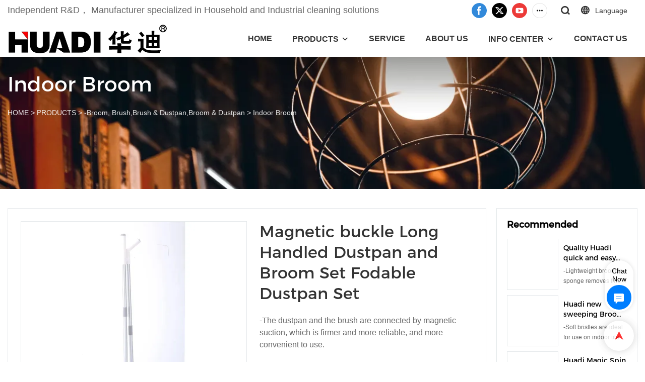

--- FILE ---
content_type: text/html; charset=UTF-8
request_url: https://www.cn-huadi.cc/video/products-detail-3059936
body_size: 53930
content:
<!DOCTYPE html>
<html lang="en">
<head>
    <meta charset="UTF-8">
    <title>Magnetic buckle Long Handled Dustpan and Broom Set Fodable Dustpan Set | HUADI</title>
    <meta name="viewport" content="width=device-width,initial-scale=1.0,minimum-scale=1.0,maximum-scale=1.0,user-scalable=no">
    <meta http-equiv="X-UA-Compatible" content="ie=edge">
    <meta name="keywords" content="Magnetic buckle Long Handled Dustpan and Broom Set,dustpan broom set,foldable dustpan,indoor broom,new cleaning broom">
    <meta name="description" content="HUADI : -The dustpan and the brush are connected by magnetic suction, which is firmer and more reliable, and more convenient to use.-This upright-stand dustpan and broom set is made of quality soft bristles,is durable for use, suitable for indoor wooden, tile, and outdoor hard floor.- It&#039;s convenient for storage without taking up much space,-Light weighted Aluminum handle. ">
    <meta property="og:title" content="Magnetic buckle Long Handled Dustpan and Broom Set Fodable Dustpan Set | HUADI" />
    <meta property="og:description" content="HUADI : -The dustpan and the brush are connected by magnetic suction, which is firmer and more reliable, and more convenient to use.-This upright-stand dustpan and broom set is made of quality soft bristles,is durable for use, suitable for indoor wooden, tile, and outdoor hard floor.- It&#039;s convenient for storage without taking up much space,-Light weighted Aluminum handle. " />
    <meta property="og:url" content="https://www.cn-huadi.cc/video/products-detail-3059936" />
            <meta name="imgCover" content="https://img001.video2b.com/1510/file_01735376422071.jpg" />
        <meta property="og:image" content="https://img001.video2b.com/1510/file_01735376422071.jpg" />
                <meta property="og:image:width" content="768">
                            <meta property="og:image:height" content="768">
                
        <meta name="google-site-verification" content="c6oUqVjEnvIm8FXdHHZHxcRATUXKaMEWBtvGQ4SMlTU" />
<meta name="yandex-verification" content="5a570440758deebc" />
            <meta name="csrf-ip" content="107.155.1.236">
    <meta name="csrf-token" content="yk4IErGxvU9L11RXmykClecP5fJ933Ew5WrQxzLA">
        <meta http-equiv="x-dns-prefetch-control" content="on">
        <link rel="canonical" href="https://www.cn-huadi.cc/video/products-detail-3059936" />
        <link rel="preconnect" href="https://www.cn-huadi.cc/video/products-detail-3059936">
    <link rel="preconnect" href="https://img001.video2b.com">
        <link rel="preconnect" href="https://gahk.video2b.com">
    <link rel="dns-prefetch" href="https://gahk.video2b.com">
        <link rel="dns-prefetch" href="https://www.cn-huadi.cc/video/products-detail-3059936">
    <link rel="dns-prefetch" href="https://img001.video2b.com">
    <link rel="dns-prefetch" href="https://www.googleadservices.com">
    <link rel="dns-prefetch" href="https://www.googletagmanager.com">
    <link rel="dns-prefetch" href="https://www.google-analytics.com">
    <link rel="dns-prefetch" href="https://www.google-analytics.com">
    <link rel="dns-prefetch" href="https://g.alicdn.com">
        <!--<link/>-->
                        <link rel="alternate" hreflang="de" href="https://www.cn-huadi.cc/de/video/products-detail-3059936"/>
                    <link rel="alternate" hreflang="en" href="https://www.cn-huadi.cc/video/products-detail-3059936"/>
                    <link rel="alternate" hreflang="es" href="https://www.cn-huadi.cc/es/video/products-detail-3059936"/>
                    <link rel="alternate" hreflang="ru" href="https://www.cn-huadi.cc/ru/video/products-detail-3059936"/>
                <link rel="icon" href="https://img001.video2b.com/1510/file1651021568802.png" type="image/x-icon" />
    <link rel="shortcut icon" href="https://img001.video2b.com/1510/file1651021568802.png" type="image/x-icon" />
        <script>
        window.dataLayer = window.dataLayer || [];
        function gtag(){dataLayer.push(arguments);}
        gtag('consent', 'default', {
            'ad_storage': 'granted',
            'ad_user_data': 'granted',
            'ad_personalization': 'granted',
            'analytics_storage': 'granted'
        });
        console.log('granted_ad_storage_cookie init:','granted');
    </script>
    <script type="application/ld+json">[
    {
        "@context": "https:\/\/schema.org",
        "@type": "Organization",
        "url": "https:\/\/www.cn-huadi.cc",
        "logo": "https:\/\/img001.video2b.com\/1510\/file1652425641758.png",
        "name": "NingBo Huadi Electrical Plastic Factory",
        "alternateName": "HUADI",
        "email": "hd@cn-huadi.cc",
        "sameAs": [
            "https:\/\/www.facebook.com\/NingboHuadi\/",
            "https:\/\/twitter.com\/QianZona",
            "https:\/\/www.youtube.com\/channel\/UCIEhC082aZLbHUthQe6Sqsw",
            "https:\/\/www.linkedin.com\/in\/zona-qian-844274185\/recent-activity\/",
            "https:\/\/www.instagram.com\/zona_qian\/"
        ]
    },
    {
        "@context": "https:\/\/schema.org",
        "@type": "BreadcrumbList",
        "itemListElement": [
            {
                "@type": "ListItem",
                "position": 1,
                "name": "HOME",
                "item": "https:\/\/www.cn-huadi.cc\/"
            },
            {
                "@type": "ListItem",
                "position": 2,
                "name": "PRODUCTS",
                "item": "https:\/\/www.cn-huadi.cc\/products"
            },
            {
                "@type": "ListItem",
                "position": 3,
                "name": "-Broom, Brush,Brush & Dustpan,Broom & Dustpan",
                "item": "https:\/\/www.cn-huadi.cc\/products-42279"
            },
            {
                "@type": "ListItem",
                "position": 4,
                "name": "Indoor Broom",
                "item": "https:\/\/www.cn-huadi.cc\/products-42281"
            }
        ]
    }
]</script>
</head>
<body class=" new_u_body  body_color_bgs body_pages_products-detail" id="html_body">
            <div id="loading" style="left: 0;top: 0;z-index: -999; position: fixed">loading</div>
    <script type="text/javascript">
        var hasInquiry = 1;
        var inquiryStyle = "1";
        var inquiryColor = "#fff";
    </script>

<!-- css start -->
    <link rel="stylesheet" href="/css/common_3.css?v=1717671614">
    <style>
         .iconfenxiang_boxs_m ul {flex-wrap: wrap;}.iconfenxiang_boxs_m li {margin-bottom: 8px;}.iconfenxiang_boxs_m .iconfenxiang_wauto {margin: 0 -6px }.iconfenxiang_boxs_m .iconfenxiang_wauto li:first-child {padding-left: 6px;}.cookie-tip {position: fixed;bottom: 0;left: 0;right: 0;z-index: 1001;background: rgba(0,0,0,.8);color:#fff;transition:.3s;display:flex;align-items: center;justify-content: center;padding:24px 9px;min-height: 80px;}.cookie-tip--hidden {opacity: 0;transform: translateY(300px) }.cookie-tip__container {flex-grow: 1;display: flex;align-items: center;width: 100%;margin: 0;}.cookie-tip__text {flex-grow: 1;margin-right: 24px;}.cookie-tip__btn {margin: -4px 5px;}.cookie-tip__flex {display: flex;justify-content: space-between;}@media (max-width:768px) {.cookie-tip__container {flex-direction:column;}.cookie-tip__text{align-self:stretch;margin:0 0 20px }}.bottom-inquiry-box {position: fixed;top: 0;left: 0;width: 100%;height: 100%;z-index: 99998;transition: .3s;}.bottom-inquiry-box--hidden {visibility: hidden;opacity: 0;}.bottom-inquiry-box__bg {position: absolute;top: 0;left: 0;width: 100%;height: 100%;background: rgba(0,0,0,.4);}.bottom-inquiry-box__form {position: absolute;background: #fff;border-radius: 16px 16px 0 0;box-shadow: 0 0 8px rgba(0,0,0,.1);top:48px;left: 0;width: 100%;bottom: 0;color: rgba(0,0,0,.8);display: flex;flex-direction: column;transition: .2s;}.bottom-inquiry-box--hidden .bottom-inquiry-box__form {transform: translateY(100%);}.bottom-inquiry-box__close {position: absolute;top: 10px;right: 10px;padding: 10px;background: transparent;outline: 0;border: 0;border-radius: 0;color: rgba(0,0,0,.8);transition: .3s;cursor: pointer;}.bottom-inquiry-box__title {font-weight: 700;font-size: 16px;margin: 16px 20px 8px;}.bottom-inquiry-box__scroll {overflow: auto;padding: 0 20px;}.bottom-inquiry-box__label {display: block;margin: 12px 0 20px;position: relative;}.bottom-inquiry-box__label--error {color: #ff4000;}.bottom-inquiry-box__input {width: 100%;display: block;padding: 9px 0;font-size: 14px;line-height: 1.5;border: 0;border-bottom: 1px solid rgba(0,0,0,.1);border-radius: 0;outline: 0;color: inherit;transition: .3s;resize: none;}.bottom-inquiry-box__input:hover,.bottom-inquiry-box__input:focus {border-color: var(--c-color);}.bottom-inquiry-box__label--error .bottom-inquiry-box__input {border-color: currentColor;}.bottom-inquiry-box__input::-webkit-input-placeholder {color: transparent;transition: .2s;}.bottom-inquiry-box__input:focus::-webkit-input-placeholder, .js-select-open .bottom-inquiry-box__input::-webkit-input-placeholder {color: rgba(0,0,0,.4);}.bottom-inquiry-box__tip {position: absolute;top: 9px;left: 0;opacity: .55;transition: .2s;transform-origin: left;}:required+.bottom-inquiry-box__tip:before {content: '*';color: #ff4000;}.bottom-inquiry-box__input:focus+.bottom-inquiry-box__tip,.bottom-inquiry-box__input--active+.bottom-inquiry-box__tip, .js-select-open .bottom-inquiry-box__tip {transform: translateY(-1.5em) scale(.85);}.bottom-inquiry-box__error {position: absolute;top: -1.5em;margin-top: 9px;right: 0;opacity: 0;visibility: hidden;transition: .2s;}.bottom-inquiry-box__label--error .bottom-inquiry-box__error {visibility: visible;opacity: 1;}.bottom-inquiry-box__attachment {color: rgba(0,0,0,.4);margin: 20px 0;}.bottom-inquiry-box__attachment-box {display: flex;}.bottom-inquiry-box__file {width: 100px;height: 100px;border: 1px dashed;position: relative;overflow: hidden;margin-top: 4px;cursor: pointer;display: flex;align-items: center;justify-content: center;margin-right: 20px;cursor: pointer;}.bottom-inquiry-box__file:before {content: '+';font-size: 40px;}.bottom-inquiry-box__file:hover {color: rgba(0,0,0,.8);}.bottom-inquiry-box__file input {opacity: 0;position: absolute;}.bottom-inquiry-box__attachment-box .attachment_ul {flex-grow: 1;}.bottom-inquiry-box__attachment-box .attachment_ul .file_txt{padding-right:140px;position:relative;overflow:hidden;text-overflow:ellipsis;white-space:nowrap;line-height:20px;max-width:100%;height:20px;display: block;}.bottom-inquiry-box__attachment-box .attachment_ul .operations{position:absolute;top:0;right:0;width:140px;padding-left:20px;}.bottom-inquiry-box__subscribe {margin-bottom: 16px;}.bottom-inquiry-box__check {vertical-align: middle;margin-right: 4px;margin-bottom: 2px;}.bottom-inquiry-box__btn {display: block;height: 36px;line-height: 36px;color: #fff;border: 0;padding: 0;border-radius: 6px;outline: 0;transition: .3s;cursor: pointer;margin: 8px 20px 16px;flex-shrink: 0;}.bottom-inquiry-box__btn:hover,.bottom-inquiry-box__btn:focus,.bottom-inquiry-box__close:hover,.bottom-inquiry-box__close:focus {opacity: .8;}.bottom-inquiry-box__btn:active,.bottom-inquiry-box__close:active {opacity: 1;}.external-chat-box {position: fixed;top: 50%;left:0;transform: translateY(-50%);width: 48px;padding: 4px 8px;background: rgba(0,0,0,.35);border-radius: 0 4px 4px 0;transition: .2s;z-index: 9999;}.external-chat-box--collapse {transform: translateY(-50%) translateX(-100%);}.external-chat-box__toggle {position: absolute;top: 50%;left: 100%;border-radius: 0 4px 4px 0;color: #fff;background: inherit;margin-top: -20px;padding: 0 4px;line-height: 40px;font-size: 14px;cursor: pointer;border: 0;outline: 0;}.external-chat-box__item {display: block;text-decoration: none;width: 32px;height: 32px;margin: 12px 0;background: center no-repeat;border-radius: 99px;transition: .3s;}.external-chat-box__item--qq {background-color: #1890ff;background-image: url(/images/chat-icons/qq.svg);background-size: 14px;}.external-chat-box__item--qq:hover,.external-chat-box__item--qq:focus {background-color: #40a9ff;}.external-chat-box__item--wechat {background-color: #46bb36;background-image: url(/images/chat-icons/wechat.svg);background-size: 17px;}.external-chat-box__item--wechat:hover,.external-chat-box__item--wechat:focus {background-color: #70ca63;}.external-chat-box__item--skype {background-color: #00aff0;background-image: url(/images/chat-icons/skype.svg);background-size: 16px;}.external-chat-box__item--skype:hover,.external-chat-box__item--skype:focus {background-color: #30c8f3;}.external-chat-box__item--whatsapp {background-color: #1dd367;background-image: url(/images/chat-icons/whatsapp.svg);background-size: 18px;}.external-chat-box__item--whatsapp:hover,.external-chat-box__item--whatsapp:focus {background-color: #44e388;}.external-chat-popup {position: fixed;top: 0;left: 0;width: 100%;height: 100%;z-index: 9999;transition: .3s;}.external-chat-popup--hidden {visibility: hidden;opacity: 0;}.external-chat-popup__bg {position: absolute;top: 0;left: 0;width: 100%;height: 100%;background: rgba(0,0,0,.4);}.external-chat-popup__dialog {width: 300px;max-width: 100%;margin: 15vh auto;padding: 30px;background: #fff;text-align: center;position: relative;border-radius: 2px;box-shadow: 0 4px 14px rgba(0,0,0,.06), 0 0 6px rgba(0,0,0,.1);transition: .2s;}.external-chat-popup--hidden .external-chat-popup__dialog {transform: translateY(-100%);}.external-chat-popup__text {font-size: 18px;margin-bottom: 20px;}
    </style>

    <!-- header style start -->
            <style>
body:not(.body_pages_index) #v620213a2c7301 ._header_box { background:#fff;}
#v620213a2c72e0 .top_title { font-weight: 100;}
#v620213a2c72e0 .top_describe {    padding-right: 40vw;}
#v620213a2c72e0 .text {    top: 55%;}
.tem_banner_2 .con li .text {    top: 54%;}

#v620a08684f3ab .picture_li:nth-child(2){ padding: 3vw 13vw 3vw 1vw;}
#v620a08684f3ab .top_title {    padding-right: 6vw;}
#v626a6bf1d44ba .img_con{min-height: 100%;}
#v620c92fc173bf  .img_con{min-height: 100%;}
#v620213a2c72e8 .top_details {    padding: 0 6vw;}
#v620c92fc173bf .top_describe {  padding: 0 6vw;}
#v620cc6248778a .top_details {    padding: 0 6vw;}
#v620cccac57305 .top_details {    padding: 0 6vw;}
#v620cce19095cf .top_details {    padding: 0 6vw;}
#v626a6bf1d44ba .top_details {    padding: 0 6vw;}
#v620db87f89b6d .top_details {    padding: 0 6vw;}
#v620db9080adb2 .top_details {    padding: 0 6vw;}
#v620dbf3a47c09 .top_details {    padding: 0 6vw;}
#v620e04c30c07b .top_details {    padding: 0 6vw;}
#v620c59b198e51 {border-bottom: 10px solid #ff0000;}
#v620c92fc173bf .img_par[img_text_align="2"] .icon_img {   width: 20%;}
 #v626a6bf1d44ba .img_par[img_text_align="2"] .icon_img {   width: 20%;}
#v620213a2c72eb .list_row_li {    border-right: 1px solid rgba(0,0,0,0.1);}
#v626a6bf1d44ba .list_row_li {    border-right: 1px solid rgba(0,0,0,0.1);}
#v620dbde815906 .list_row_li {    border-right: 1px solid rgba(0,0,0,0.1);}
#v620367e026b5c .picture_li:nth-child(1){width: 55%;    min-width: 55%;    max-width: 55%; padding-left: 0px;    padding-right: 30px;}
#v620367e026b5c .picture_li:nth-child(2){width: 45%;    min-width: 45%;    max-width: 45%;}
.tem_picture_3 .img_con {    background: rgb(122 122 122 / 8%);   }
#v620cae795da9d .list_row_li{    padding-left: 0px;    padding-right: 0px;    margin-bottom: 0px;}

#v6204b90d5e9f4 .footer_li:nth-child(2) {    padding: 0px 1px 0 5vw;}
#v6204b90d5e9f4 .footer_li:nth-child(3) {    padding: 0px 5vw 0 0vw;}
.rich_text_1 p {    margin-bottom: -5px;}

#v620cae795da9d .con li .text {       width: 100%;    padding: 14px 0px 0px;    position: absolute;    bottom: 0;    left: 0;}
#v620cae795da9d li .title {    height: 2.5em!important;}
#v620367e026b5c .top_subtitle {    display: none;}


@media (max-width: 1366px){
#v620367e026b5c .picture_li:nth-child(1){width: 50%;    min-width: 50%;    max-width: 50%; padding-left: 15px;    padding-right: 15px;}
#v620367e026b5c .picture_li:nth-child(2){width: 50%;    min-width: 50%;    max-width: 50%;}
#v620213a2c72eb .title * {    font-size: 42px!important;}


}
@media (max-width: 1200px){
#v620c92fc173bf  .img_li { width: 50%!important;min-width: 50%!important;max-width: 50%!important;}
#v620213a2c72e0 .top_title * {    font-size: 72px!important;}
#v620c92fc173bf .img_par[img_text_align="2"] .icon_img {    width: 15%;}
#v620213a2c72e0 .top_describe {    padding-right: 50vw;}
#v626a6bf1d44ba .img_par[img_text_align="2"] .icon_img {    width: 15%;}
#v626a6bf1d44ba .img_li { width: 50%!important;min-width: 50%!important;max-width: 50%!important;}
#v620cae795da9d li  .title * {    font-size: 24px!important;}

}

@media (max-width: 768px){
#v626a3e0f9d823 li .subtitle {    display: none;}
#v620213a2c72e0 .top_title, .top_title * {    font-size: 26px!important;}
#v620213a2c72e0 .top_describe { display: none;}
#v620213a2c72e0 .btn_box { display: none;}
#v620c92fc173bf .top_describe {    padding: 0 0vw;}
#v620213a2c72e8 .top_details  {    padding: 0 0vw;}
#v620cc6248778a .top_details {    padding: 0 0vw;}
#v620cccac57305 .top_details {    padding: 0 0vw;}
#v620cce19095cf .top_details  {    padding: 0 0vw;}
#v626a6bf1d44ba .top_details {    padding: 0 0vw;}
#v620db87f89b6d .top_details {    padding: 0 0vw;}
#v620db9080adb2 .top_details  {    padding: 0 0vw;}
#v620dbf3a47c09 .top_details {    padding: 0 0vw;}
#v620e04c30c07b .top_details {    padding: 0 0vw;}
#v620367e026b5c .picture_li:nth-child(1){width: 100%;    min-width: 100%;    max-width: 100%; padding-left: 15px;    padding-right: 15px;}
#v620367e026b5c .picture_li:nth-child(2){width: 100%;    min-width: 100%;    max-width: 100%;}
#v620c92fc173bf .img_par[img_text_align="2"] .icon_img {    width: 50%;}
#v620213a2c72e0 .top_title * {    font-size: 60px!important;}
#v626a6bf1d44ba .img_par[img_text_align="2"] .icon_img {    width: 50%;}

#v620cae795da9d li  .title * {    font-size: 22px!important;}
}
@media (max-width: 500px){
#v620213a2c72e0 .top_title * {    font-size: 32px!important;}

}

/*评分优化start*/
@media (min-width: 1280px) {
    #v626a3e0f9d823 .list_box .list_con .img_par,#v626a3e0f9d823 .list_row_ul .swiper-slide{min-height: 631px;max-height:634px;}
}
@media (min-width: 1330px) {
    #v626a3e0f9d823 .list_box .list_con .img_par,#v626a3e0f9d823 .list_row_ul .swiper-slide{min-height: 656px;max-height:659px;}
}
@media (min-width: 1400px) {
    #v626a3e0f9d823 .list_box .list_con .img_par,#v626a3e0f9d823 .list_row_ul .swiper-slide{min-height: 690px;max-height:693px;}
}
@media (min-width: 1700px) {
    #v626a3e0f9d823 .list_box .list_con .img_par,#v626a3e0f9d823 .list_row_ul .swiper-slide{min-height: 839px;max-height:842px;}
}
@media (min-width: 1920px) {
    #v626a3e0f9d823 .list_box .list_con .img_par,#v626a3e0f9d823 .list_row_ul .swiper-slide{min-height: 948px;max-height:951px;}
}
@media (min-width: 2560px) {
    #v626a3e0f9d823 .list_box .list_con .img_par,#v626a3e0f9d823 .list_row_ul .swiper-slide{min-height: 1264px;max-height:1267px;}
}

@media screen and (max-width: 700px) {
    #v626a3e0f9d823 .list_box .list_con .img_par,#v626a3e0f9d823 .list_row_ul .swiper-slide{min-height: 344px;max-height:347px;}
}
@media screen and (max-width: 600px) { 
    #v626a3e0f9d823 .list_box .list_con .img_par,#v626a3e0f9d823 .list_row_ul .swiper-slide{min-height: 294px;max-height:297px;}
}
@media screen and (max-width: 540px) { 
    #v626a3e0f9d823 .list_box .list_con .img_par,#v626a3e0f9d823 .list_row_ul .swiper-slide{min-height: 265px;max-height:268px;}
}
@media screen and (max-width: 450px) { 
    #v626a3e0f9d823 .list_box .list_con .img_par,#v626a3e0f9d823 .list_row_ul .swiper-slide{min-height: 220px;max-height:223px;}
}
@media screen and (max-width: 410px) { 
    #v626a3e0f9d823 .list_box .list_con .img_par,#v626a3e0f9d823 .list_row_ul .swiper-slide{min-height: 201px;max-height:204px;}
}
/*评分优化start*/

</style>
        <!-- header style end -->
    
                <style mos-id="v620da3978bee7">    .detail_description_2 .content_detail_edit{padding:0; position: relative}    .detail_description_2 .content_detail_edit .cons_box{padding:25px;}    .detail_description_2 .content_detail_edit .description_tab_box{display: flex;font-size:16px;margin-bottom:0;border-right:0;border-left:0;height:50px;}    .detail_description_2 .content_detail_edit a img{cursor: pointer;}    .detail_description_2 .content_detail_edit img{cursor: zoom-in;}    .detail_description_2 .content_detail_edit .pagination{z-index: 1;        position: absolute;        height: 48px;        line-height: 48px;        right: 0;        display: flex;        align-items: center;    }    .detail_description_2 .content_detail_edit .pagination img {cursor: pointer}    .detail_description_2 .content_detail_edit .pagination .arrow {cursor: pointer; width: 16px; height: 16px;padding: 2px;}    .detail_description_2 .content_detail_edit .pagination .left-arrow {background: url("/images/detail/leftArrow.png")}    .detail_description_2 .content_detail_edit .pagination .right-arrow {background: url("/images/detail/rightArrow.png")}    .detail_description_2 .description_tab_box .detail_tabbox_item{border-bottom:1px solid #E4E8EA;border-top:1px solid #E4E8EA;border-left-width: 0;border-right-width: 0;width: 280px;height: 100%;text-align: center;flex-shrink: 0;cursor: pointer;font-size: 18px;font-weight: bold;overflow: hidden;white-space: nowrap;text-overflow: ellipsis;padding: 0 45px;display: block;line-height:48px;position:relative;}    .detail_description_2 .description_tab_box .detail_tabbox_item:first-child{border-left-width:0 !important;}    .detail_description_2 .description_tab_box .detail_tabbox_item .li_tab_t{border-top:3px solid;height:0;position: absolute;top:0;left:0;width:100%;display:none;}    .detail_description_2 .description_tab_box .detail_tabbox_item.active{border-bottom:0;background-color:#fff;height:51px;border-left-width:1px;border-right-width:1px;line-height:51px;margin-top:-1px;}    .detail_description_2 .description_tab_box .detail_tabbox_item.active .li_tab_t{display:block;}    .detail_description_2 .content_detail_edit .cons_box.show{display:block!important;margin-top:-20px;}    .detail_description_2 [con_ids]{display:none;}    .detail_description_2 [con_ids][con_ids="product_details_cont"]{display:block;}    .detail_description_2 [con_ids="company_profile_cont"] .details_cont_title{font-size: 18px;color: #222324;font-weight: bold;margin: 20px 0;}    .detail_description_2 [con_ids="company_profile_cont"] .base_info_box{display: flex;flex-wrap: wrap;border-left: 1px solid #E8E8E8;border-top: 1px solid #E8E8E8;}    .detail_description_2 [con_ids="company_profile_cont"] .base_info_box li{width: 50%;height: 50px;display: flex;align-items: center;border-right: 1px solid #E8E8E8;border-bottom: 1px solid #E8E8E8;}    .detail_description_2 [con_ids="company_profile_cont"] .base_info_box li div{padding: 0 20px;display: flex;align-items: center;}    .detail_description_2 [con_ids="company_profile_cont"] .base_info_box li div:first-child{background-color: #F7F7F7;width: 40%;height: 100%;border-right: 1px solid #E8E8E8;flex-shrink: 0;}    .detail_description_2 [con_ids="company_profile_cont"] .base_info_box li div:last-child{word-break: break-all;overflow: hidden;text-overflow: ellipsis;display: -webkit-box;-webkit-line-clamp: 2;line-clamp: 2;-webkit-box-orient: vertical;}    .detail_description_2 [con_ids="company_profile_cont"] .details_cont_video{position: relative;width: 660px;}    .detail_description_2 [con_ids="company_profile_cont"] .details_cont_video .icon_play{cursor: pointer;width: 60px;height: 60px;position: absolute;z-index: 1;left: 0;top:0;right: 0;bottom: 0;margin: auto;}    .detail_description_2 [con_ids="company_profile_cont"] .details_cont_video video{width: 660px;}    .detail_description_2 [con_ids="company_profile_cont"] .details_cont_certifications{display: flex;flex-wrap: wrap;}    .detail_description_2 [con_ids="company_profile_cont"] .certifications_item{width: calc((100% - 100px) / 4);margin: 12px;text-align: center;line-height: 28px;}    .detail_description_2 [con_ids="company_profile_cont"] .certifications_img{width: 100%;padding-bottom: 130%;position: relative;margin-bottom: 10px;}    .detail_description_2 [con_ids="company_profile_cont"] .certifications_img img{width: 100%;height: 100%;position: absolute;left: 0;top:0;object-fit:contain;background: #F7F7F7;}    @media (max-width:768px){        .detail_description_2 .detail_tabbox_item{width: 50%;text-align:center;overflow:hidden;text-overflow:ellipsis;margin-right:0;}        .detail_description_2 [con_ids="company_profile_cont"] .base_info_box li{width: 100%;}        .detail_description_2 [con_ids="company_profile_cont"] .certifications_item{width: calc((100% - 20px) / 2);margin:5px;}        .detail_description_2 .content_detail_edit .cons_box{padding:15px;}        .detail_description_2 .description_tab_box .detail_tabbox_item{width:50%;font-size:14px;}        .detail_description_2 .description_tab_box .detail_tabbox_item:last-child{border-right-width:0 !important;}        .detail_description_2 .description_tab_box{overflow-x: scroll;overflow-y: hidden;}        .detail_description_2 .description_tab_box::-webkit-scrollbar{height:6px;}    }    .detail_description_2{overflow:hidden;}    </style>        <style link-color-css>:root {--c-color:#ff5100;--c-line-height:1.4;--c-font-size:14px;}a:hover,.font-color-a a,.font-color-a a:hover,.font-color,.font-color-hover:hover,.font-color-before:before,.font-color-hover-before:hover:before,.font-color-after:after,.font-color-hover-after:hover:after{color:var(--c-color)!important}.border_color,.border-color,.btn-primary:focus,.btn-primary,.btn-primary:hover,.border-color-a a,.border-color-a a:hover,.border-color-hover:hover,.border-color-before:before,.border-color-hover-before:hover:before,.border-color-after:after,.border-color-hover-after:hover:after{border-color:var(--c-color)!important;}.bg-color,.btn-primary,.btn-primary:hover,.bg-color-a a,.bg-color-a a:hover,.bg-color-hover:hover,.bg-color-before:before,.bg-color-hover-before:hover:before,.bg-color-after:after,.bg-color-hover-after:hover:after{background-color:var(--c-color)!important}.bg-color-h a{color:var(--c-color)!important}.bg-color-h a:hover{background-color:var(--c-color)!important;color:#fff !important;}.swiper-pagination-bullet:hover,.swiper-pagination-bullet-active{background-color:var(--c-color)!important}.btn-bg:hover,.tem-btn-1,.tem-btn-2,.tem-btn-3,.tem-btn-4,.tem-btn-5,.tem-btn-6,.tem-btn-7,.tem-btn-8,.tem-btn-9{color:var(--c-color)!important}.btn-bg,.tem-btn-1,.tem-btn-2,.tem-btn-3,.tem-btn-4,.tem-btn-5,.tem-btn-6,.tem-btn-7,.tem-btn-8,.tem-btn-9,.tem01-page .pagination>.active>a,.tem01-page .pagination>.active>span,.tem01-page .pagination>.active>a:hover,.tem01-page .pagination>.active>span:hover,.tem01-page .pagination>.active>a:focus,.tem01-page .pagination>.active>span:focus{border-color:var(--c-color)}.btn-bg,.btn-bg:hover,.tem-btn-3:before,.tem-btn-4:before,.tem-btn-5:before,.tem-btn-6:before,.tem-btn-7:before,.tem-btn-7:after,.tem-btn-8:before,.tem-btn-8:after,.tem-btn-9:before,.tem-btn-9:after,.tem01-page .pagination>.active>a,.tem01-page .pagination>.active>span,.tem01-page .pagination>.active>a:hover,.tem01-page .pagination>.active>span:hover,.tem01-page .pagination>.active>a:focus,.tem01-page .pagination>.active>span:focus{background-color:var(--c-color)}.tem-btn-1,.tem-btn-2{background:-webkit-linear-gradient(left,var(--c-color),var(--c-color)) no-repeat;background:linear-gradient(to right,var(--c-color),var(--c-color)) no-repeat}.tem-btn-1:hover,.tem-btn-2:hover,.tem-btn-3:hover,.tem-btn-4:hover,.tem-btn-5:hover,.tem-btn-6:hover,.tem-btn-7:hover,.tem-btn-8:hover,.tem-btn-9:hover,.tem01-page .pagination>.active>a,.tem01-page .pagination>.active>span,.tem01-page .pagination>.active>a:hover,.tem01-page .pagination>.active>span:hover,.tem01-page .pagination>.active>a:focus,.tem01-page .pagination>.active>span:focus{color:#FFF}.btn-bg:hover{border-color:#FFF}.swiper-container .swiper-pagination-bullet{background:#bbb;opacity:.5;}.swiper-pagination-bullet-active{opacity:1!important;}[playback_mode="current"]+.video_js_play_btn{z-index: 24!important}[playback_mode="global"]+.video_js_play_btn{z-index: 24!important}[playback_mode="popup"]+.video_js_play_btn{z-index: 24!important}[playback_mode="current"]~.prism-player{z-index: 24!important}[playback_mode="global"]~.prism-player{z-index: 24!important}[playback_mode="popup"]~.prism-player{z-index: 24!important}</style><style>:root{--c-color:#FF0000}.container{max-width:1440px}.top_title,.title{font-family:Montserrat-Regular-8,Arial,myanmar_font}body,html,.body_color_bgs{font-family:Arial,Arial,myanmar_font}:root {                --btn-style-deep:solid;--btn-color-deep:var(--c-color);--btn-bg-color-deep:transparent;--btn-border-color-deep:var(--c-color);--btn-radius-deep:0px;--btn-width-deep:1px;                --btn-style-shallow:solid;--btn-color-shallow:#fff;--btn-bg-color-shallow:transparent;--btn-border-color-shallow:#fff;--btn-radius-shallow:0px;--btn-width-shallow:1px;                }.btn[btn-types="shallow"]{color:rgba(255, 255, 255, 1);font-size:14px;padding-top:13px;border-color:#FF0000;border-style:solid;border-width:1px;padding-left:50px;padding-right:50px;padding-bottom:13px;text-transform:capitalize;background-color:#FF0000;border-top-left-radius:0px;border-top-right-radius:0px;border-bottom-left-radius:0px;border-bottom-right-radius:0px;}.btn[btn-types="deep"]{color:rgba(255, 255, 255, 1);font-size:14px;padding-top:13px;border-color:rgba(51, 51, 51, 1);border-style:solid;border-width:1px;padding-left:50px;padding-right:50px;padding-bottom:13px;text-transform:capitalize;background-color:rgba(51, 51, 51, 1);border-top-left-radius:0px;border-top-right-radius:0px;border-bottom-left-radius:0px;border-bottom-right-radius:0px;}:root {                --inp-style-deep:solid;--inp-color-deep:var(--c-color);--inp-bg-color-deep:transparent;--inp-border-color-deep:var(--c-color);--inp-radius-deep:0;--inp-width-deep:1px;                --inp-style-shallow:solid;--inp-color-shallow:#fff;--inp-bg-color-shallow:transparent;--inp-border-color-shallow:#fff;--inp-radius-shallow:0;--inp-width-shallow:1px;                }.form_inp[inp-types="shallow"]{color:rgba(89, 89, 89, 1);font-size:14px;border-color:rgba(248, 248, 248, 1);border-style:solid;border-width:1px;background-color:rgba(248, 248, 248, 1);border-top-left-radius:0px;border-top-right-radius:0px;border-bottom-left-radius:0px;border-bottom-right-radius:0px;}.form_inp[inp-types="deep"]{color:rgba(89, 89, 89, 1);font-size:14px;border-color:rgba(141, 141, 141, 1);border-style:solid;border-width:1px;background-color:rgba(0,0,0,0);border-top-left-radius:0px;border-top-right-radius:0px;border-bottom-left-radius:0px;border-bottom-right-radius:0px;}.share_fun_box{display:none;}.share_fun_box2 ul li[data-network="share"]{display:none;}.share_fun_box2 ul li.backtop_clicks{border-top-left-radius: 25px;border-bottom-left-radius: 25px;}[direction]{align-items:stretch;}.there_video_icons{background-image:url(/images/video_play_1.png);}.there_video_icons{opacity:1;}</style><style mos-id="v620213a2c7318">.tem01_copyright{text-align:center;padding-top:10px;padding-bottom:10px;border-top:1px solid rgba(144,144,144,.2);}#v620213a2c7318{background-color:rgba(26, 26, 26, 1);color:rgba(153, 153, 153, 1);text-align:center;}#v620213a2c7318 .container{}</style>    <style mos-id="v6204b90d5e9f4">    .flex {display: flex; align-items: center; justify-content: start;}    .tem_footer_section_02 {padding: 20px 0; background: #000; color: #fff;}    .tem_footer_02 {position: relative;}    .tem_footer_02 .iconfenxiang_boxs_m{padding-bottom: 20px;}    .tem_footer_02 .iconfenxiang_boxs_m .go_fast {color: inherit;}    .tem_footer_02 .footer_li {flex: 1; padding-right: 90px; position: relative;}    .tem_footer_02 .footer_li:last-child {padding-right: 0;}    .tem_footer_02 .li_head {font-size: 16px; font-weight: bold; margin-bottom: 10px;}    .tem_footer_02 .con_ul {font-size: 14px; line-height: 26px;}    .tem_footer_02 .con_ul a {display: initial;}    .tem_footer_02 .iconfenxiang_boxs {display: none; padding-right: 10px;}    .tem_footer_02 .btn_con_box {margin-top: 10px; color: #fff;}    .tem_footer_02 .btn {padding: 5px 40px;}    .tem_footer_02 .lan_a {padding-top: 10px;}    .tem_footer_02 .lan_a a {display: initial; cursor: pointer;}    .tem_footer_02 .sitemap {        font-size: 14px;        letter-spacing: 0;        font-weight: 400;    }    .tem_footer_02 .sitemap-line {        display: inline-block;        width: 1px;        height: 16px;        background-color: rgba(216,216,216,.5);        margin: 0 8px;    }    @media (min-width: 768px){      /* .tem_footer_02 .iconfenxiang_boxs_m {display: none !important;} */      .tem_footer_02 .footer_ul {display: flex; align-items: start; flex-wrap: wrap;}      .tem_footer_02 .sitemap-box {display: none;}    }    @media (max-width: 770px){      .tem_footer_02 .iconfenxiang_boxs_m {justify-content: center;}      .tem_footer_02 .footer_ul {display: none !important;}    }    #v6204b90d5e9f4{background-color:rgba(26, 26, 26, 1);color:rgba(141, 141, 141, 1);padding-top:3vw;padding-bottom:3vw;}#v6204b90d5e9f4 .container{}#v6204b90d5e9f4 .btn_box{text-align:left}  </style>              <style mos-id="v6203567547a58">    .public_lists_tem_3{position:relative;}    .public_lists_tem_3 .top_text{position:relative;}    .public_lists_tem_3 .top_title{margin-bottom:16px;}    .public_lists_tem_3 .top_details{margin-bottom:40px;}    .public_lists_tem_3 .con{position:relative;overflow:hidden;}    .public_lists_tem_3 .con li .text{padding:20px 0px 10px;}    .public_lists_tem_3 .con li .text .title{display:block;margin-bottom:10px;overflow: hidden;text-overflow: ellipsis;-webkit-line-clamp: 2;display: -webkit-box;-webkit-box-orient: vertical;}    .public_lists_tem_3 .con li .text .describe{overflow: hidden;text-overflow: ellipsis;-webkit-line-clamp: 2;display: -webkit-box;-webkit-box-orient: vertical;}    .public_lists_tem_3 .con li .text a{color:inherit!important;}    .public_lists_tem_3 .href_id_a{position: absolute;left:0;top:0;width:100%;height:100%;z-index:22;}        .public_lists_tem_3 .left_icon,    .public_lists_tem_3 .right_icon{position: absolute;top:50%;width:30px;height:66px;margin-top:-33px;z-index:9;color:#fff;line-height:66px;text-align:center;font-size:22px;cursor:pointer;display:none;}    .public_lists_tem_3 .left_icon{left:0;}    .public_lists_tem_3 .right_icon{right:0;}    .public_lists_tem_3 .left_icon.swiper-button-disabled,    .public_lists_tem_3 .right_icon.swiper-button-disabled{opacity:.4;cursor:no-drop;}    .public_lists_tem_3 .swiper-pagination{display:none;}    .public_lists_tem_3 .img_par[img_text_align="1"] img{margin:auto 0 0 0;}    .public_lists_tem_3 .img_par[img_text_align="2"] img{margin:auto;}    .public_lists_tem_3 .img_par[img_text_align="3"] img{margin:0 0 0 auto;}    .public_lists_tem_3 .img_par[img_type="1"] img{width:auto;display:block;}    .public_lists_tem_3 .img_par[img_type="2"]{padding-bottom:56.25%;position:relative;}    .public_lists_tem_3 .img_par[img_type="3"]{padding-bottom:100%;position:relative;}    .public_lists_tem_3 .img_par[img_type="2"] img,    .public_lists_tem_3 .img_par[img_type="3"] img{position:absolute;left:0;top:0;width:100%;height:100%;object-fit:contain;}    .public_lists_tem_3 .con.swiper-container-horizontal .swiper-pagination{bottom:0;}    .prism-player .x5-top-left{object-position: initial !important;}    .public_lists_tem_3 a:hover .title,.public_lists_tem_3 a:hover .describe {color: inherit!important;}    @media (max-width:768px){    .public_lists_tem_3 .top_title{margin-bottom:10px;}    .public_lists_tem_3 .top_details{margin-bottom:20px;}    .public_lists_tem_3 .con li{max-width:none;width:50%;margin-bottom:20px;}    .public_lists_tem_3 .con li:last-child{margin-bottom:0;}    .public_lists_tem_3 .con li .text{padding:15px 10px 10px;}    .public_lists_tem_3 .con.swiper-container-horizontal{padding-bottom:10px;}    .public_lists_tem_3 .con.swiper-container-horizontal .swiper-pagination{display:block;bottom:0;}    }        </style>                <style mos-id="v620da3c822791">    .public_inquiry_tem_1{position:relative;color:#fff;}    .public_inquiry_tem_1 .top_text{position:relative;}    .public_inquiry_tem_1 .top_title{margin-bottom:16px;}    .public_inquiry_tem_1 .top_details{margin-bottom:40px;}    .public_inquiry_tem_1 .con{position:relative;overflow:hidden;}    @media (max-width:768px){    .public_inquiry_tem_1 .top_title{margin-bottom:10px;}    .public_inquiry_tem_1 .top_details{margin-bottom:20px;}    }    .public_inquiry_tem_1 input.enquiry_inp_placeholder::-webkit-input-placeholder,    .public_inquiry_tem_1 textarea.enquiry_inp_placeholder::-webkit-input-placeholder {color:transparent;font-size:12px;}    .public_inquiry_tem_1 input.enquiry_inp_placeholder:-moz-placeholder,    .public_inquiry_tem_1 textarea.enquiry_inp_placeholder:-moz-placeholder {color:transparent;font-size:12px;}    .public_inquiry_tem_1 input.enquiry_inp_placeholder::-moz-placeholder,    .public_inquiry_tem_1 textarea.enquiry_inp_placeholder::-moz-placeholder {color:transparent;font-size:12px;}    .public_inquiry_tem_1 input.enquiry_inp_placeholder:-ms-input-placeholder,    .public_inquiry_tem_1 textarea.enquiry_inp_placeholder:-ms-input-placeholder {color:transparent;font-size:12px;}    .public_inquiry_tem_1 input.enquiry_inp_placeholder:focus::-webkit-input-placeholder,    .public_inquiry_tem_1 textarea.enquiry_inp_placeholder:focus::-webkit-input-placeholder,    .public_inquiry_tem_1 textarea.enquiry_inp_placeholder:focus::-webkit-input-placeholder,    .public_inquiry_tem_1 .js-select-open input.enquiry_inp_placeholder::-webkit-input-placeholder,    .public_inquiry_tem_1 .js-select-open textarea.enquiry_inp_placeholder::-webkit-input-placeholder {color:inherit;opacity:.6;}    .public_inquiry_tem_1 input.enquiry_inp_placeholder:focus:-moz-placeholder,    .public_inquiry_tem_1 textarea.enquiry_inp_placeholder:focus:-moz-placeholder,    .public_inquiry_tem_1 .js-select-open input.enquiry_inp_placeholder:-moz-placeholderr,    .public_inquiry_tem_1 .js-select-open textarea.enquiry_inp_placeholder:-moz-placeholder {color:inherit;opacity:.6;}    .public_inquiry_tem_1 input.enquiry_inp_placeholder:focus::-moz-placeholder,    .public_inquiry_tem_1 textarea.enquiry_inp_placeholder:focus::-moz-placeholder,    .public_inquiry_tem_1 .js-select-open input.enquiry_inp_placeholder::-moz-placeholderr,    .public_inquiry_tem_1 .js-select-open textarea.enquiry_inp_placeholder::-moz-placeholder {color:inherit;opacity:.6;}    .public_inquiry_tem_1 .js-select-open .enquiry_inp_placeholder:-ms-input-placeholder {color:inherit;opacity:.6;}    .public_inquiry_tem_1 .enquiry_box{position:relative;}    .public_inquiry_tem_1 .enquiry_box .row_small{margin-left:-10px;margin-right:-10px;overflow:hidden;}    .public_inquiry_tem_1 .enquiry_box .row_small li{padding-left:10px;padding-right:10px;width:50%;float: left;margin-bottom:15px;}    .public_inquiry_tem_1 .enquiry_box .row_small .li-fill{width: 100%;}    .public_inquiry_tem_1 .enquiry_box .enquiry_label{padding:24px 8px 8px;display:block;position:relative;user-select:none}    .public_inquiry_tem_1 .enquiry_box .enquiry_inp{background:0 0;border:none;outline:0;color:inherit;height:20px;display:block;width:100%;font-size:inherit;box-shadow:none}    .public_inquiry_tem_1 .enquiry_box textarea.enquiry_inp{height:auto;resize:none}    .public_inquiry_tem_1 .enquiry_box .required_span{position:absolute;height:20px;line-height:20px;left:8px;top:15px;display:block;pointer-events:none;transition:.1s;opacity:.8;font-size:14px;}    .public_inquiry_tem_1 .enquiry_box .enquiry_inp:focus+.required_span,.public_inquiry_tem_1 .enquiry_box .enquiry_label.js-select-open .required_span{top:4px;font-size:12px;}    .public_inquiry_tem_1 .enquiry_box .enquiry_inp[required]+.required_span::before{content:"*";color:red}    .public_inquiry_tem_1 .enquiry_box .enquiry_label.active .required_span{top:4px;opacity:.6;font-size:12px;}    .public_inquiry_tem_1 .enquiry_box .enquiry_btn_box{text-align:center;padding:20px 0;}    .public_inquiry_tem_1 .enquiry_box .enquiry_btn_box .read_more_a{background:0 0}    .public_inquiry_tem_1 .enquiry_box .required_tips{margin:0;position:absolute;right:20px;top:0;font-size:12px;display:none;pointer-events:none;padding:0 8px;}    .public_inquiry_tem_1 .enquiry_box .enquiry_label.errors .required_tips{display:block}    .public_inquiry_tem_1 .enquiry_box .enquiry_label.errors{border-color:#d90000;color:#d90000;}    @media (max-width:1024px){    .public_inquiry_tem_1 .enquiry_box .enquiry_btn_box{padding:20px 0}    .public_inquiry_tem_1 .enquiry_box .enquiry_btn_box .read_more_a{width:100%}    }    @media (max-width:768px){    .public_inquiry_tem_1 .enquiry_box .row_small li{width:100%;}    }    #v620da3c822791{background-attachment:fixed;background-color:rgba(32, 21, 19, 1);color:#fff;text-align:center;padding-top:4vw;padding-bottom:4vw;}#v620da3c822791 .container{}#v620da3c822791 .btn_box{text-align:center}    </style>                <style mos-id="v6203567547a54">    .detail_label_1{position:relative;}    .detail_label_1 .labels_box{overflow:hidden;}    .detail_label_1 .tag-list{margin: 0;padding: 0;list-style-type: none;display: flex;flex-wrap: wrap;margin-left:-8px;margin-right:-8px;margin-top:-8px;margin-bottom:-8px;}    .detail_label_1 .tag-list a{display: block;align-items: center;max-width: 220px;margin:8px;padding: 0 30px;line-height: 40px;text-overflow: ellipsis;white-space: nowrap;overflow: hidden;border: 1px solid;}        </style>        <style mos-id="v620da3978bee7">.tem_detail_6 .swiper-container1 .swiper-wrapper .swiper-slide{width:100%;}.tem_detail_6 .sticky_box{position:sticky;top:0;}@media (min-width: 1020px){.tem_detail_6 .product_video .min_img ul{display:flex;justify-content:center;align-items: flex-start;}}.tem_detail_6 .img_par.proportion{position:relative;width:180px;min-width:180px;max-width:180px;}.tem_detail_6 .img_par.proportion .img_parbs{padding-bottom: 56.25% !important;position:relative;background-color:#fff;}.tem_detail_6 .img_par.proportion img{position:absolute;top:0;left:0;width:100%;height:100%;object-fit:contain;background-color:#fff;}.tem_detail_6 .product_video .top_title,.tem_detail_6 .product_video .top_describe,.tem_detail_6 .top_subtitle{overflow:hidden;color: #666}.tem_detail_6 .top_subtitle--offset {margin-top: 2vw;}.tem_detail_6 .product_video{position:relative;display:flex;width:100%;}.tem_detail_6 .product_video .img_box{position: relative;z-index:9;}.tem_detail_6 .product_video .product_text2{padding-left:25px;flex:1;}.tem_detail_6 .product_video .img_box,.tem_detail_6 .product_video .product_text2{width:50%;min-width:50%;max-width:50%;}.tem_detail_6 .product_video .img_box .img_par{background: #fff !important;}.tem_detail_6 .product_video .top_title_box{display: flex;align-items: center;margin-bottom:22px;}.tem_detail_6 .product_video .top_title_box img{margin-left: 10px;}.tem_detail_6 .product_video .top_title{font-weight:500;font-size:32px;color:#333}.tem_detail_6 .attribute_mode_new_page{color:#666}.tem_detail_6 .attribute_mode_new_dt {color:#333}.tem_detail_6 .product_video .video_date{opacity:.5;font-size:16px;}.tem_detail_6 .product_video .inqury_btn_box{margin-top:20px;}.tem_detail_6 .product_video .inqury_btn_box .btn{display: inline-block !important;width: auto !important;}.tem_detail_6 .product_video .min_img{overflow:hidden;margin-top:10px;}.tem_detail_6 .product_video .min_img li{flex:1;max-width:100px;margin:0 4px;cursor:pointer;border-radius:0px;}.tem_detail_6 .product_video .img_box .min_img .img_par{background:#fff;}.tem_detail_6 .product_video .img_box .min_img  li.active .img_par,.tem_detail_6 .product_video .min_img li.active{border-color:inherit}.tem_detail_6 .product_video .img_box .min_img  li.active .img_par{background-color:rgba(99,99,99,0.3)!important;}.tem_detail_6 .product_video .min_img li:last-child{margin-right:0;}.tem_detail_6 .product_video .min_img li:first-child{margin-left:0;}.tem_detail_6 .product_video .img_par_img_bg{display:none;}.tem_detail_6 .product_video .swiper-pagination{width:auto;left:auto;right:10px;opacity:0.5;background:#000000;color:#fff;border-radius:12px;padding:0 10px;display:none;}.tem_detail_6 .preview_3d_btn{cursor: pointer;position: absolute;right: 0;top: 20%;width: 78px;height: 33px;line-height: 33px;background: #DCDCDC;border-radius: 100px 0px 0px 100px;display: flex;justify-content: space-between;align-items: center;padding: 0 5px 0 10px;color: #333;}.tem_detail_6 .preview_3d_btn img{width: 27px;height: auto;}.tem_detail_6 .socialMedia {height: 70px; display: flex; align-items: center;margin-top: 20px;}.tem_detail_6 .socialMedia--link img {height: 40px; width: 40px}.tem_detail_6 .socialMedia--link+.socialMedia--link{margin-left: 18px;}@media (max-width:1020px){.tem_detail_6 .product_video{display:block;}.tem_detail_6 .product_video .img_box{margin-bottom:20px;min-width:0;max-width:none;}.tem_detail_6 .product_video .product_text2{margin-left:0;padding-left:0;padding-left:0;}.tem_detail_6 .product_video .min_img{display:none;}.tem_detail_6 .product_video .swiper-pagination{display:block;}.tem_detail_6 .product_video{padding-top:0px;}}.tem_detail_6 .recommend_swiper_list{position: absolute;bottom:0;left:0;width:100%;height:100%;z-index:22;overflow:hidden;background: rgba(0,0,0,0.80);display: none;}.tem_detail_6 .recommend_swiper_fixed.recommend_swiper_list{position: fixed;z-index:999999;}.tem_detail_6 .recommend_swiper_list_con{position: absolute;bottom:0;left:0;width:100%;padding:60px 20px 60px;}.tem_detail_6 .recommend_swiper_list_con{width:550px;max-width:100%;height:600px;max-height:100%;top:0;left:0;right:0;bottom:0;margin:auto;}.tem_detail_6 .recommend_swiper_list .swiper-container{height:100%;}.tem_detail_6 .recommend_swiper_list .text{color:#fff;font-size:14px;overflow: hidden;text-overflow: ellipsis;flex:1;padding-left:20px;}.tem_detail_6 .recommend_swiper_list_con .undo_icon_box{position:absolute;left:0;width:100%;text-align:center;display:flex;bottom:0;justify-content:center;align-items:center;padding-bottom:10px;}.tem_detail_6 .recommend_swiper_list_con .undo_icon{display:block;object-fit: none;position:relative;width:44px;height:44px;cursor:pointer;border-radius:50%;}.tem_detail_6 .recommend_swiper_list_con .undo_text{color:#fff;margin-left:12px;}.tem_detail_6 .product_video .recommend_swiper_list .swiper-wrapper{display:flex;flex-direction:column;overflow:auto;}.tem_detail_6 .product_video .recommend_swiper_list .swiper-slide{width:100%;height:auto;}.tem_detail_6 .product_video .recommend_swiper_list .swiper-slide .slide_boxs{display:flex;padding:10px 0;align-items:center;}.tem_detail_6 .product_recommend_swiper_2{position: relative;color:#fff;width:100%;height:100%;}.tem_detail_6 .product_recommend_swiper_2 .left_icon{position: absolute;left:0;top:50%;width:38px;height:58px;margin-top:-19px;line-height:58px;text-align:center;background: rgba(0,0,0,0.50);z-index:99;border-radius: 0 100px 100px 0;margin-left:-20px;font-size:28px;cursor: pointer;display:none;}.tem_detail_6 .product_recommend_swiper_2 .right_icon{position: absolute;right:0;top:50%;width:38px;height:58px;margin-top:-19px;line-height:58px;text-align:center;background: rgba(0,0,0,0.50);z-index:99;border-radius:100px 0 0 100px;margin-right:-20px;font-size:28px;cursor: pointer;display:none;}.tem_detail_6 .product_recommend_swiper_2 .left_icon.swiper-button-disabled,.tem_detail_6 .product_recommend_swiper_2 .right_icon.swiper-button-disabled{cursor:no-drop;opacity:.4;}.tem_detail_6 .recommend_swiper_list_con .recommended_title{font-size: 16px;color: #FFFFFF;padding:6px 0;text-align:center;position: absolute;left:0;top:0;padding-top:20px;width:100%;}.tem_detail_6 .recommend_swiper_fixed{display:none;}.tem_detail_6 .recommend_swiper_fixed ul{display:flex;flex-direction:column;overflow:auto;width:100%;height:100%;}.tem_detail_6 .recommend_swiper_fixed li{display:block;}.tem_detail_6 .recommend_swiper_fixed .slide_boxs{display:flex;padding:10px 0;align-items:center;}.tem_detail_6 .recommend_swiper_fixed .recommend_swiper_list_con2{height:100%;width:100%;}.tem_detail_6 .recommend_swiper_list_x{display:none !important;}.tem_detail_6 .prism-fullscreen .recommend_swiper_list_x{display:block !important;}@media (max-width:768px){.tem_detail_6 .recommend_swiper_list_con .recommended_title{width: auto;left: 20px;padding-top: 12px}.tem_detail_6 .recommend_swiper_list_con .undo_icon_box{bottom: auto;top: 10px;right: 20px;left: auto;width: auto;}.tem_detail_6 .recommend_swiper_list_con .undo_icon{width: 30px;height: 30px;}.tem_detail_6 .recommend_swiper_list_con{padding: 50px 20px 2px;}.tem_detail_6 .img_par.proportion{width:140px;min-width:140px;max-width:140px;}.tem_detail_6 .top_title {font-size: 16px!important;}    .tem_detail_6 .socialMedia {height: 70px; display: flex; align-items: center;margin-top: 20px;}    .tem_detail_6 .socialMedia--link img {height: 26px;width: 26px;}    .tem_detail_6 .socialMedia--link+.socialMedia--link{margin-left: 18px;}}@media (max-width:1024px){    .tem_detail_6 .socialMedia {height: 70px; display: flex; align-items: center;margin-top: 20px;}    .tem_detail_6 .socialMedia--link img {height: 26px;width: 26px;}    .tem_detail_6 .socialMedia--link+.socialMedia--link{margin-left: 18px;}.tem_detail_6 .top_subtitle.js-collapsible--collapsed{-webkit-line-clamp: 2;}}.tem_detail_6 .attribute_mode_new_img{position:absolute;left:0;top:0;width:100%;height:100%;background-color:#fff;z-index:33;object-fit:contain;}.tem_detail_6 .attribute_mode_new_img img{width:100%;height:100%;object-fit:contain;}.tem_detail_6 .attribute_mode_new_page{margin-top:15px;padding-bottom:15px;overflow:hidden;}.tem_detail_6 .attribute_mode_new_dl{display:flex;overflow:hidden;margin-bottom:15px;}.tem_detail_6 .attribute_mode_new_dl:last-child{margin-bottom:0;}.tem_detail_6 .attribute_mode_new_dt{width:120px;min-width:120px;max-width:120px;overflow:hidden;text-overflow:ellipsis; font-weight: bold;}.tem_detail_6 .attribute_mode_new_dd{flex:1;padding-left:15px;overflow:hidden;}.tem_detail_6 .attribute_mode_new_dd .new_dd_con{width:100%;overflow:hidden;display:flex;flex-wrap:wrap;}.tem_detail_6 .attribute_mode_new_dd .new_dd_con.marb10{margin-bottom:-10px;}.tem_detail_6 .attribute_mode_new_dd .dd_img_box{display:block;margin-right:10px;margin-bottom:10px;border-radius:4px;position:relative;overflow:hidden;cursor:pointer;}.tem_detail_6 .attribute_mode_new_dd .dd_img_box .img_par{padding:0 !important;}.tem_detail_6 .attribute_mode_new_dd .dd_img_box .img_par.no_img_src{padding-bottom:30px !important;}.tem_detail_6 .attribute_mode_new_dd .dd_img_box::after{content:'';display:block;position: absolute;left:0;top:0;width:100%;height:100%;z-index:1;border:1px solid;border-radius:4px;opacity:.4;}.tem_detail_6 .attribute_mode_new_dd .dd_img_box.font-color::after,.tem_detail_6 .attribute_mode_new_dd .dd_img_box:hover::after{opacity:1;background-color:rgba(99,99,99,0.1);}.tem_detail_6 .attribute_mode_new_dd .dd_img_box img{display:block;width:30px;height:30px;object-fit:contain;background-color:#eee;}.tem_detail_6 .attribute_mode_new_dd .dd_cons{display:block;line-height:30px;padding:0 6px;white-space:nowrap;overflow:hidden;text-overflow:ellipsis;max-width:160px;}.tem_detail_6 .body_advertisement{position:relative;display:flex;width:100%;}.tem_detail_6 .body_advertisement.row_reverses{flex-direction:row-reverse;}.tem_detail_6 .body_advertisement.row_reverses .product_sidebar{padding-left:0;padding-right:20px;}.tem_detail_6 .body_border_box{border:1px solid #E4E8EA;background-color:#fff;}.tem_detail_6 .body_border_box--top{padding: 25px;}.tem_detail_6 .body_border_box.mabs{margin-bottom:20px;}.tem_detail_6 .body_border_box.mabs:last-child{margin-bottom:0;}.tem_detail_6 .body_border_box .video_js_play_btn{background-color: rgba(99,99,99,0.3)!important;}.tem_detail_6 .body_advertisement .product_video_box{width:calc(100% - 300px);}.tem_detail_6 .body_advertisement .product_sidebar{width:300px;padding-left:20px;position:relative;display:flex;flex-wrap:wrap;flex-direction: column;}.tem_detail_6 .body_advertisement .product_sidebar[sidebar_form="1"]{flex-direction:column-reverse;justify-content:flex-end;position: sticky;top: 10px;align-self: start;}.tem_detail_6 .body_advertisement .product_sidebar[sidebar_form="1"] .inquiry_right_sticky_box{position: relative;top:0;}.tem_detail_6 .body_advertisement .product_sidebar .body_modular_box{padding:20px;margin-bottom:20px;line-height:1.4;}.tem_detail_6 .body_advertisement .product_sidebar .body_modular_box h2.title{font-size:18px;margin:0;margin-bottom:15px;}.tem_detail_6 .body_advertisement .product_sidebar .body_modular_box.navigation_box{padding: 20px 0;}.tem_detail_6 .body_advertisement .product_sidebar .body_modular_box.navigation_box h2.title{padding: 0 20px;}.tem_detail_6 .recommended_ul{width:100%;}.tem_detail_6 .recommended_ul .recommended_li{width:100%;display:flex;align-items: center;margin-bottom:10px;}.tem_detail_6 .recommended_ul .recommended_li .articles_img{width:102px;flex-shrink: 0;}.tem_detail_6 .recommended_ul .recommended_li .articles_img .img_par{background:#fff !important;}.tem_detail_6 .recommended_ul .recommended_li .text{padding-left:10px;padding-top:4px;padding-bottom:4px;width: 1px;flex-grow: 1}.tem_detail_6 .recommended_ul .recommended_li .title{width:100%;overflow:hidden;text-overflow:ellipsis;-webkit-line-clamp:2;display:-webkit-box;-webkit-box-orient:vertical;line-height:20px;font-size:14px;max-height:40px;margin-bottom:6px;word-wrap:break-word}.tem_detail_6 .recommended_ul .recommended_li .date{width:100%;font-size:12px;overflow:hidden;text-overflow:ellipsis;-webkit-line-clamp:2;display:-webkit-box;-webkit-box-orient:vertical;line-height:20px;opacity:.6;white-space:normal;word-wrap:break-word}@media (max-width:1024px){.tem_detail_6 .body_advertisement .product_sidebar{display:none!important;}.tem_detail_6 .body_advertisement .product_video_box{width:100%!important;}.tem_detail_6 .product_video{padding:10px 10px 20px;}.tem_detail_6 .product_video .img_box,.tem_detail_6 .product_video .product_text2{width:auto;min-width:auto;max-width:none;}}.tem_detail_6 .right_navigation_ul{position:relative;}.tem_detail_6 .right_navigation_ul li{position:relative;padding: 0 20px;}.tem_detail_6 .right_navigation_ul .text{position:relative;overflow:hidden;padding-right:20px;}.tem_detail_6 .right_navigation_ul a{padding:10px 0;display:inline-block;position:relative;max-width:100%;overflow:hidden;}.tem_detail_6 .right_navigation_ul .i_con{position:absolute;width:20px;height:20px;line-height:20px;text-align:center;top:50%;margin-top:-10px;right:0;transition:.3s;}.tem_detail_6 .right_navigation_ul .nav_ul{display:none;padding-left:20px;padding-bottom:20px;}.tem_detail_6 .right_navigation_ul li.active> .text .i_con{transform:rotate(90deg);}.tem_detail_6 .right_navigation_ul li:hover{background-color:rgba(144,144,144,.1);}.tem_detail_6 .inquiry_right_sticky_box{padding-top:10px;padding-bottom:10px;line-height:1.4;position:sticky;top:10px;}.tem_detail_6 .product_enquiry_box{font-size:12px;}.tem_detail_6 .inquiry_right_sticky_box .boxs_top{color:#09090A;margin-bottom:15px;}.tem_detail_6 .inquiry_right_sticky_box .boxs_top .title{font-size:30px;margin-bottom:15px;}.tem_detail_6 .inquiry_right_sticky_box .boxs_top .describes{opacity:.8;font-size:14px;}.tem_detail_6 .inquiry_right_sticky_box .fl_row_s{display:flex;flex-wrap:wrap;margin-left:-10px;margin-right:-10px;margin-bottom:0;}.tem_detail_6 .inquiry_right_sticky_box .fl6_s{width:50%;padding-right:10px;padding-left:10px;}.tem_detail_6 .inquiry_right_sticky_box .fl12_s{width:100%;padding-right:10px;padding-left:10px;}.tem_detail_6 .inquiry_right_sticky_box .enquiry_label{display:block;border:none;position:relative;user-select:none;height:38px;padding:0 14px;background:rgba(99,99,99,0.1);margin-bottom:12px;border-radius:4px;}.tem_detail_6 .inquiry_right_sticky_box .enquiry_inp{background:0 0;border:none;outline:0;color:inherit;height:100%;display:block;width:100%;font-size:inherit;box-shadow:none;font-weight:500;resize: none;color:#333;}.tem_detail_6 .inquiry_right_sticky_box textarea.enquiry_inp{line-height:20px;}.tem_detail_6 .inquiry_right_sticky_box .required_span{position:absolute;height:18px;line-height:18px;left:10px;top:10px;display:block;pointer-events:none;transition:.1s;font-weight:400;color:#131415;opacity:.5;}.tem_detail_6 .inquiry_right_sticky_box .required_span .font-color{display:none;}.tem_detail_6 .inquiry_right_sticky_box .enquiry_inp[required]+.required_span .font-color{display:inline;}.tem_detail_6 .inquiry_right_sticky_box .enquiry_inp:focus+.required_span,.tem_detail_6 .inquiry_right_sticky_box .enquiry_label.js-select-open .required_span{margin-left:20px;opacity:0;}.tem_detail_6 .inquiry_right_sticky_box .enquiry_label.active .required_span{margin-top:-26px;left:0;}.tem_detail_6 .inquiry_right_sticky_box .required_tips{margin:0;position:absolute;left:2px;bottom:0;font-size:12px;color:#d90000;display:none;pointer-events:none;}.tem_detail_6 .inquiry_right_sticky_box .enquiry_label.errors{border-color:#d90000;}.tem_detail_6 .inquiry_right_sticky_box .enquiry_label.errors .required_tips{display:block;}.tem_detail_6 .inquiry_right_sticky_box .enquiry_btn_box{text-align:center;}.tem_detail_6 .inquiry_right_sticky_box .enquiry_btn_box .read_more_a{border-radius:4px;border:none;font-size:14px;color:#FFFFFF;max-width:100%;outline:0;transition:.2s;padding:0;padding:10px 30px;display:block;width:100%;cursor:pointer;border-color:var(--c-color);background-color:var(--c-color);}.tem_detail_6 .inquiry_right_sticky_box .enquiry_btn_box .read_more_a:hover{opacity:.7;}.tem_detail_6 .inquiry_right_sticky_box .enquiry_btn_box .read_more_a:active{opacity:1;}.tem_detail_6 .inquiry_right_sticky_box .enquiry_btn_box .read_more_a[btn_screen]{width:auto;}.tem_detail_6 .inquiry_right_sticky_box .enquiry_btn_box .read_more_a[btn_screen="1"]{width:100%;}.tem_detail_6 .inquiry_right_sticky_box .enquiry_label.textarea_boxs{height:auto;padding:6px 14px;}.tem_detail_6 .inquiry_right_sticky_box .enquiry_label.textarea_boxs .enquiry_inp{height:auto;}.tem_detail_6 .inquiry_right_sticky_box .enquiry_label.textarea_boxs textarea.enquiry_label{height:auto;resize:none;}.tem_detail_6 input.enquiry_inp_placeholder::-webkit-input-placeholder,.tem_detail_6 textarea.enquiry_inp_placeholder::-webkit-input-placeholder {color:transparent;font-size:12px;}.tem_detail_6 input.enquiry_inp_placeholder:-moz-placeholder,.tem_detail_6 textarea.enquiry_inp_placeholder:-moz-placeholder {color:transparent;font-size:12px;}.tem_detail_6 input.enquiry_inp_placeholder::-moz-placeholder,.tem_detail_6 textarea.enquiry_inp_placeholder::-moz-placeholder {color:transparent;font-size:12px;}.tem_detail_6 input.enquiry_inp_placeholder:-ms-input-placeholder,.tem_detail_6 textarea.enquiry_inp_placeholder:-ms-input-placeholder {color:transparent;font-size:12px;}.tem_detail_6 input.enquiry_inp_placeholder:focus::-webkit-input-placeholder,.tem_detail_6 textarea.enquiry_inp_placeholder:focus::-webkit-input-placeholder,.tem_detail_6 textarea.enquiry_inp_placeholder:focus::-webkit-input-placeholder,.tem_detail_6 .js-select-open input.enquiry_inp_placeholder::-webkit-input-placeholder,.tem_detail_6 .js-select-open textarea.enquiry_inp_placeholder::-webkit-input-placeholder {color:inherit;opacity:.6;}.tem_detail_6 input.enquiry_inp_placeholder:focus:-moz-placeholder,.tem_detail_6 textarea.enquiry_inp_placeholder:focus:-moz-placeholder,.tem_detail_6 .js-select-open input.enquiry_inp_placeholder:-moz-placeholderr,.tem_detail_6 .js-select-open textarea.enquiry_inp_placeholder:-moz-placeholder {color:inherit;opacity:.6;}.tem_detail_6 input.enquiry_inp_placeholder:focus::-moz-placeholder,.tem_detail_6 textarea.enquiry_inp_placeholder:focus::-moz-placeholder,.tem_detail_6 .js-select-open input.enquiry_inp_placeholder::-moz-placeholderr,.tem_detail_6 .js-select-open textarea.enquiry_inp_placeholder::-moz-placeholder {color:inherit;opacity:.6;}.tem_detail_6 .js-select-open .enquiry_inp_placeholder:-ms-input-placeholder {color:inherit;opacity:.6;}.tem_detail_6 .mobile-inquiry-btn {display: none;}.tem_detail_6 .mobile-inquiry-btn .btn {display: block;}@media (max-width:1024px){.tem_detail_6 .inquiry_right_sticky_box .fl6_s{width:100%;}.tem_detail_6 .product_video .inqury_btn_box .btn{display:none!important;}.tem_detail_6 .mobile-inquiry-btn {display: block;margin-top: 16px;position: sticky; bottom: 15px;}.tem_detail_6 .attribute_mode_new_page {padding-bottom: 0;margin-top: 24px;}.tem_detail_6 .product_video .inqury_btn_box {margin: 0;}}#v620da3978bee7{}#v620da3978bee7 .container{}#v620da3978bee7 .btn_box{text-align:center}</style>        <style mos-id="v6203567547a4a">    .tem_breadcrumb_1{position:relative;color:#fff;padding-top:11vw;padding-bottom:11vw;background-repeat:no-repeat;background-position:center;background-size:cover;text-align:center;background-color:#000000;}    .tem_breadcrumb_1 .text{position:relative;}    .tem_breadcrumb_1 .text .top_title{margin-bottom:20px;font-weight: 400;}    .tem_breadcrumb_1 .top_describe{font-size:14px;opacity:.9;}    .tem_breadcrumb_1 .absolute_box{position: absolute;left:0;top:0;width:100%;height:100%;}    @media (max-width:769px){        .tem_breadcrumb_1{padding:20px 0!important;background-image:none!important;}        .tem_breadcrumb_1 .top_describe,        .tem_breadcrumb_1 .top_describe *{font-size:14px!important;}    }    #v6203567547a4a{background-color:#000000;color:#FFFFFF;text-align:left;}#v6203567547a4a .container{}        </style>                <style mos-id="v620213a2c7301">    .head_sousuos_active{overflow:hidden;}    ._header{width:100%;position:relative;height:0;z-index:999;color:#fff;font-size:16px;background-color:#000;padding-top:116px;--header-offset: -40px;}    ._header ul,    ._header li{margin:0;}    ._header_box{position:absolute;left:0;top:0;width:100%;}    ._header_con--bottom {padding-top:6px;padding-bottom:6px;}    .iconfenxiang_boxs{padding-right:10px;}    ._head_top{display:flex;line-height:40px;}    ._head_top .head_h1{flex:1;overflow:hidden;font-size:14px;margin:0;padding:0;padding-right:20px;font-weight:500;white-space:nowrap;text-overflow:ellipsis;line-height:inherit;}    ._head_top .icon_bx{display:flex;align-items: center;}    ._head_top .icon_bx.iconfenxiang_boxs{align-self: center;}    ._head_top .head_i{cursor:pointer;display:inline-block;width:40px;height:40px;line-height:40px;text-align:center;font-size:20px;font-weight:bold;}    ._head_bottom{display:flex;}    ._header .logo{height:60px;padding-right:40px;min-width:200px;line-height:60px;font-size:0;}    ._header .logo a{display:block;height:100%;width:100%;}    ._header .logo img{max-height:100%;display:inline-block;vertical-align:middle;}    ._header nav{flex:1;overflow:hidden;line-height:60px;display:flex;flex-direction:row-reverse;position:relative;height:60px;font-weight:bold;}    ._header .nav_box{overflow:hidden;line-height:60px;position:relative;transition:.3s;}    ._header .nav{display:flex;white-space:nowrap;}    ._header .nav li{padding:0 20px;border-color:inherit;}    ._header .nav li a{padding:4px 0;display:inline;background:none;}    ._header .nav li.active>a{border-bottom:2px solid;border-color:inherit;}    ._header .nav_ul{display:none;}    ._header nav.add{padding-right:20px;padding-left:20px;}    ._header .nav_btns{position:absolute;top:50%;height:30px;width:20px;margin-top:-15px;line-height:30px;text-align:center;font-size:14px;cursor:pointer;border-radius:2px;user-select:none;display:none;color:#fff;}    ._header nav.add .nav_btns{display:block;}    ._header .btn_l{left:0;}    ._header .btn_r{right:0;}    ._header .disabled{opacity:.5;cursor:no-drop;}    ._header .nav_button{outline:none;border:0;width:40px;height:50px;padding:10px;transition:all .45s;z-index:99;display:block;background:0;float:left;position:relative;z-index:4;margin-top:5px;cursor:pointer;display:none;color:inherit;}    ._header .nav_button_icon{position:absolute;width:20px;height:16px;left:0;top:0;right:0;bottom:0;margin:auto;}    ._header .nav_button_icon span{display:block;position:absolute;right:0;left:0;height:0px;transition:all .15s;border-bottom:2px solid;}    ._header .nav_button_icon span:nth-child(1){top: 50%;transform: translate3d(0,-50%,0);}    ._header .nav_button_icon span:nth-child(2){top: 0px;transform: translateZ(0) rotate(0) scaleX(1);}    ._header .nav_button_icon span:nth-child(3){bottom: 0px;transform: translateZ(0) rotate(0) scaleX(1);}    ._header .head_lan_txt{font-size:14px;padding-right:20px;}    .header_nav_li_box{position:absolute;left:0;top:0;background:#faf7f2;z-index:999;box-shadow:0 0 4px rgba(122,122,122,.8);display:none;border-radius:2px;color:#666;white-space:nowrap;}    .header_nav_li_box .nav_ul{padding:4px 0;display:block!important;}    .header_nav_li_box .nav_ul .nav_ul{display:none!important;}    .header_nav_li_box li{position:relative;}    .header_nav_li_box li.xia a{padding-right:30px;}    .header_nav_li_box li.xia .i_con{position: absolute;right: 8px;top: 50%;transform: translateY(-50%) rotate(-90deg);}    .header_nav_li_box a{display:block;padding:10px 14px;}    .header_nav_li_box a.font-color,    .header_nav_li_box a:hover{background:#fff;}    .header_nav_li_box ul,    .header_nav_li_box li{margin:0;}    @media (min-width:1026px){        ._header .nav_ul{display:none!important;}        ._header.head_fixed ._header_box{position:fixed;top:0;left:0;width:100%;background:inherit;transition:.3s;z-index:99;}        [switch_fixed=nav]._header.head_fixed ._header_box{top:var(--header-offset)}    }    .m_iconfenxiang_boxs.iconfenxiang_boxs{display:none!important;padding:0;}    .m_iconfenxiang_boxs.iconfenxiang_boxs ul{overflow:auto;}    @media (max-width:1025px){        .head_nav_active{overflow:hidden;}        .m_iconfenxiang_boxs.iconfenxiang_boxs{display:block!important;}        .m_iconfenxiang_boxs.iconfenxiang_boxs[btn_show="0"]{display:none!important;}        ._header .head_lan_txt{display:none;}        .header_nav_li_box{display:none!important;}        body ._header{height:60px;z-index:999;padding-top:0!important;padding-bottom:0!important;}        ._header_box{z-index:999;position:fixed;background:inherit;}        ._head_top .head_h1{display:none;}        ._head_top .head_i{height:60px;line-height:60px;}        ._head_bottom{position:absolute;display:block;left:0;top:0;height:60px;width:100%;background:inherit;}        ._header_con{padding:0!important;height:100%;position:relative;background:inherit;}        ._header .logo{width:200px;padding:4px 0;margin:auto;text-align:center;line-height:50px;}        ._header .logo img{margin:auto;}        ._header .nav_button{display:block;}        body.head_nav_active ._header .nav_button_icon span:nth-child(1){opacity:0;}        body.head_nav_active ._header .nav_button_icon span:nth-child(2){transform: rotate(45deg) translate3d(5px,5px,0);top:0}        body.head_nav_active ._header .nav_button_icon span:nth-child(3){transform: rotate(-45deg) translate3d(5px,-5px,0);bottom:0;}        ._header .nav_btns{display:none!important;}        ._header nav.add,        ._header nav{display:block;position:fixed;padding:0;top:61px;left:0;right:0;bottom:0;z-index:998;background-color:inherit;transform-origin:20px 0;transform:scale(0);overflow:hidden;transition:.3s;pointer-events:none;visibility:hidden;height:auto;font-weight:500;}        ._header .nav{display:block;line-height:1.4;font-size:16px;white-space:initial;}        ._header .nav li{padding:10px 20px;position:relative;padding:0;}        ._header .nav li a{padding:0;border:none;padding:10px 20px;display:inline-block;margin-right:40px;}        ._header .nav_ul{background:rgba(122,122,122,.06);margin-bottom:10px;}        ._header .nav_box .nav_ul li{padding-left:10px;padding-right:10px;}        ._header .nav li .i_con{position:absolute;right: 12px;top:10px;transition:.2s;}        body.head_nav_active ._header nav{transform:scale(1);visibility:visible;pointer-events:initial;padding-bottom:50px;}        ._header .nav_box{overflow:auto;width: 100%;height:100%;}        ._header .nav li.draw_act>.i_con{transform:rotate(-180deg);}        .header-slogan-box {            position: absolute;            right: 0;            top: 0;            height: 100%;            background-color: transparent!important;            z-index: 4;        }    }    #v620213a2c7301{background-color:rgba(242, 242, 242, 1);color:rgba(51, 51, 51, 1);padding-top:0vw;}#v620213a2c7301 .container{}    </style>        <style></style>
    
    <!-- css end -->

    <input type="hidden" id="videoDefinition" value="auto">
    <input type="hidden" id="verification_open_inp" value="1">
    <input type="hidden" id="chat_is_open" value="1">
    <input type="hidden" id="chat_is_form" value="1">
    <input type="hidden" id="chat_prompt" value="Hello, please leave your name and email here before chat online so that we won&#039;t miss your message and contact you smoothly.">
    <input type="hidden" id="chat_prompt_phone" value="">
    <input type="hidden" id="inquire_success_herf" value="/inquire/success">
    <input type="hidden" id="compress_webp_onoff" value="1">
    <input type="hidden" id="compress_capture_onoff" value="1">
    <input type="hidden" id="compress_onoff" value="1">
    <input type="hidden" id="img_compress" value="80">
    <input type="hidden" id="set_playback_mode" value="current">
    <input type="hidden" id="bannerCompress" value="">
    <input type="hidden" id="bannerCompressQuality" value="80">
    <input type="hidden" id="video_dialog_open_btn" value="0">
    <input type="hidden" id="timed_inquiry_open" value="0">
    <input type="hidden" id="dialog_page" value="0">
    <input type="hidden" id="dialog_frequency" value="0">
    <input type="hidden" id="uniqueness" value="0">
    <input type="hidden" id="timed_inquiry_style" value="1">
    <input type="hidden" id="timed_inquiry_color" value="#007eff">
        <script data-static="false" src="/libs/jquery-2.1.3.min.js"></script>
        <!-- no model-viewer loaded -->
            <script data-static="false" type="text/javascript">
        var inquiryFormTexts = {"company_field_hint":"Enter your company name","company_field_name":"Company Name","content_field_hint":"Enter the content of your inquiry","content_field_name":"Content","cookie_tips":"Privacy & use of cookies. We use cookies to optimise and continuously improve our website for you. Through your continued use of our website, you consent to the use of cookies.","email_field_hint":"Enter your e-mail","email_field_name":"E-mail","name_field_hint":"Enter your name","name_field_name":"Name","phone_field_hint":"Enter your phone","phone_field_name":"Phone","subscribe_hint":"Subscribe to be hear about our latest arrivals!","success_submit_msg":"INQUIRY SUCCESS","success_submit_service_msg":"Thanks your interest on our service! We will reply you within 24 hours. Sincerely hope to serve your company!","email_field_alias":"","phone_field_alias":"\/WhatsApp\/Skype"};
        var imgLazyLoad_bol = document.createElement('canvas').toDataURL('image/webp', 0.5).indexOf('data:image/webp') === 0;
        var _langs_json = {"Products_Detail":"Products Detail","Download_Free":"Download Free","Please_enter_the_Email":"Please enter the E-mail","More_than_you_think":"Just tell us your requirements, we can do more than you can imagine.","Send_your_inquiry":"Send your inquiry","Submit":"Submit","Contact_Details":"Contact Details","replay":"Replay","come_from":"come from","PREV":"PREV","NEXT":"NEXT","Download":"Download","thanks_you_company":"Thanks your interest on our service! We will reply you within 24 hours. Sincerely hope to serve your company!","INQUIRY_SUCCESS":"INQUIRY SUCCESS","BACK":"BACK","Enter_name":"Enter your name","Enter_phone":"Enter your phone","Enter_e_mail":"Enter your e-mail","Enter_company_name":"Enter your company name","Enter_inquiry":"Enter the content of your inquiry","Search Result in":"Search Result in","No Result in":"No Result in","Choose a different language":"Choose a different language","Current language":"Current language","content_max_800":"Comment content is limited to 800 characters","Please_content":"Please enter comment content","Sumbit":"Sumbit","comment":"Comment","thank_comment":"Thank you for your comment,the comment will be displayed after approval","Email_format_error":"Email format error","please_enter_content":"Please enter the content","LOAD MORE":"LOAD MORE","Add_comment":"Add a comment","Language":"Language","Links":"Links","attachment_hover2":"It is recommended to upload up to 5, and the single size must not exceed 20M.","attachment_hover1":"Support formats\uff1a","Re_upload":"The upload may fail due to network delay. Please upload again","Upload failed":"Upload failed","max_to5":"Recommended to upload up to 5","max_20m":"Single file size must not exceed 20M","not_supported":"The file type is not supported","Attachment":"Attachment","Go_fast":"Go fast","Mobile_Whatsapp":"Mobile\/Whatsapp","Successful operation":"Successful operation","Failure to submit":"Failure to submit","network error":"network error","Cannot be empty, please re-enter":"Cannot be empty, please re-enter","Enter keywords to search":"Enter keywords to search","Choose your country or region":"Choose your country or region","READ MORE":"READ MORE","send inquiry now":"SEND INQUIRY NOW","major product":"Major product","detail tell":"TELL","detail phone":"PHONE","detail address":"ADDRESS","ADDRESS":"ADDRESS","views":"views","Country":"Country","TEL":"TEL","No more":"No more","LIKE":"LIKE","DISLIKE":"DISLIKE","SHARE":"SHARE","READ MORE ABOUT US":"READ MORE ABOUT US","ABOUT US":"ABOUT US","Recommended":"Recommended","Format error":"Format error","Content":"Content","Company Name":"Company Name","Phone":"Phone","products":"products","E-mail":"E-mail","Email":"Email","Name":"Name","Surname":"Name","Contacts":"Contacts","Company_Name":"Company Name","Telephone":"Telephone","Fax":"Fax","Website":"Website","Male":"Male","Female":"Female","Gender":"Gender","SEARCH":"SEARCH","Major product":"Major product","CONTACT US NOW":"CONTACT US NOW","Just leave your email or phone number in the contact form so we can send you a free quote for our wide range of designs!":"Just leave your email or phone number in the contact form so we can send you a free quote for our wide range of designs!","GET IN TOUCH WITH US":"GET IN TOUCH WITH US","If you have more questions,write to us":"If you have more questions,write to us","CONTACT US":"CONTACT US","Contact_US":"Contact US","BRANCH OFFICE":"BRANCH OFFICE","Do you have questions?":"Do you have questions?","We are committed to producing the best quality products at the most competitive prices. Therefore, we sincerely invite all interested companies to contact us for more information.":"We are committed to producing the best quality products at the most competitive prices. Therefore, we sincerely invite all interested companies to contact us for more information.","User login":"User login","Account":"account","Password":"password","Tags_1":"You\u2019re in the right place for","Tags_2":"By now you already know that, whatever you are looking for, you\u2019re sure to find it on","Tags_3":"we guarantee that it\u2019s here on","Tags_4":"We aim to provide the highest quality","Tags_5":"for our long-term customers and we will actively cooperate with our customers to offer effective solutions and cost benefits.","Home":"Home","Cases":"Cases","News":"News","Abouts":"Abouts","ODM OEM Service":"ODM & OEM Service","OEM Service":"ODM,OEM Service","Get Quote":"Get Quote! Find Details About Company Profile, ","Contact Get Quote":"Get Quote!","In":" in ","Please contact us":", Please contact us.","Main products":". Main products: ","manufacturer in China":" manufacturer in China, ","Provide Cases":" Provide Cases, ","Provide ODM,OEM Service":" Provide ODM,OEM Service, ","Is the best":" is the best ","Manufacturers Suppliers":" manufacturers & Suppliers","BRANCH":"BRANCH","BRANDS":"BRANDS","Follow Us":"Follow Us","Products Details":"Products Details","Company Profile":"Company Profile","Basic Information":"Basic Information","Company Video":"Company Video","Certifications":"Certifications","Year Established":"Year Established","Business Type":"Business Type","Country \/ Region":"Country \/ Region","Main Industry":"Main Industry","Main Products":"Main Products","Enterprise Legal Person":"Enterprise Legal Person","Total Employees":"Total Employees","Annual Output Value":"Annual Output Value","Export Market":"Export Market","Cooperated Customers":"Cooperated Customers","Manufacturing Industry":"Manufacturing Industry","Sourcing Company":"Sourcing Company","Factory":"Factory","Wholesaler":"Wholesaler","Government Agency":"Government Agency","Business Service":"Business Service","Trade Companies":"Trade Companies","Association":"Association","Others":"Others","Chinese Mainland":"Chinese Mainland","European Union":"European Union","Middle East":"Middle East","Eastern Europe":"Eastern Europe","Latin America":"Latin America","Africa":"Africa","Oceania":"Oceania","Hong Kong and Macao and Taiwan":"Hong Kong and Macao and Taiwan","Japan":"Japan","Southeast Asia":"Southeast Asia","America":"America","Issue by":"Issue by","People":"People","More than 1000 people":"More than 1000 people","Click to chat":"Click to chat","submitted_subscribe_success_tips":"You have successfully submitted from your Preferences.","unsubscribe_success_tips":"You have successfully unsubscribed from general email promotions.","Dont Miss Out":"Don't Miss Out","sure_miss_out_tips":"Are you sure you want to miss out on all e-mail sent by the system about the website content\uff1f","change_your_preferences_tips":"To receive these emails again in the future, you can change your Preferences.","Content interested":"Content interested","Content release time":"Content release time","Sending frequency":"Sending frequency","Continue to unsubscribe":"Continue to unsubscribe","not_unsubscribe_tips":"This will not unsubscribe you from administ emails.","Regular_FAQ":"Regular FAQ","FAQs":"FAQs","ERROR_TIP":"Oops! That page can\u2019t be found.","ERROR_TIP_1":"Please enter keywords to search or go back to the Home Page.","ERROR_TIP_SEARCH":"keyword","ERROR_HOT_PRODUCT":"Hot Products","in_china":"in china","manufacturer":"manufacturer","company":"company","factory":"factory","price":"price","Tags":"Tags","Related Article":"Related Article","Accept":"Accept","cookie_tips":"Privacy & use of cookies. We use cookies to optimise and continuously improve our website for you. Through your continued use of our website, you consent to the use of cookies. ","Sitemap":"Sitemap","Total":"Total","Quick Attribute Index":"Quick Attribute Index","Attribute Index":"Attribute Index","Index":"Index","Other":"Other","More":"More","Please fill in this field":"Please fill in this field","Go Back":"Go Back","The page will automatically be redirected to Home in":"The page will automatically be redirected to Home in","seconds. You can also":"seconds. You can also","Send Your Inquiry":"Send Your Inquiry","Send Inquiry Now":"Send Inquiry Now","Share With":"share with","Your_E-mail":"Your E-mail","Privacy_Policy":"Privacy Policy","WhatsApp_Skype":"\/WhatsApp\/Skype","select_material":"Select Material","country_region":"Country\/Region","width":"Width","height":"Height","choose_file_to_upload":"Choose file(s) to upload","month01":"January","month02":"February","month03":"March","month04":"April","month05":"May","month06":"June","month07":"July","month08":"August","month09":"September","month10":"October","month11":"November","month12":"December","Refuse":"Refuse"},
            fun_scr_arr = [];
        var _verification_type = 0;
        var kk;
        var _is_lighthouse = false;
    </script>
    <script type="text/javascript">
        fun_scr_arr.push({name:'script',url:"/libs/swiper/swiper.min.js",type:"text/javascript"});
        fun_scr_arr.push({name:'link',url:"/libs/aliplayer/aliplayer-min.css",rel:"stylesheet"});
        fun_scr_arr.push({name:'script',url:"/libs/aliplayer/aliplayer-min.js",type:"text/javascript"});
                                    _verification_type = "3";
                    //         fun_scr_arr.push({name:'script',url:"https://turing.captcha.qcloud.com/TCaptcha.js",type:"text/javascript"});
    </script>
    <!-- 引用内容 start -->
<div>
            <header id="v620213a2c7301" module_id="5010" class="_header no_bg_src" header_edit="114" no_index_edit module_type="header" bg_img_url=""  switch_fixed="0">
                <div class="_header_box no_bg_src" header_id="5010" style="">
        <div class="nav_button" id="head_button">
            <div class="nav_button_icon">
                <span></span>
                <span></span>
                <span></span>
            </div>
        </div>
                <div style="background-color: transparent;" class="header-slogan-box">
            <div class="_header_con container" container="">
                <div class="_head_top" modular-edit="custom">
                    <div class="head_h1">
                        <section template-edit="title_languages" module_name="header"><p><span style="font-size:18px;"><span style="color:#696969;">Independent R&amp;D， Manufacturer specialized in Household&nbsp;and Industrial cleaning solutions&nbsp;</span></span></p></section>
                    </div>
                    <div class="icon_bx iconfenxiang_boxs"
                        btn_show="1"></div>

                    <div class="icon_bx">
                        <span class="head_i iconfont iconsousuo head_shousuos"
                            btn_show="1"></span>
                        <div class="language_modal_click icon_bx"
                            btn_show="1">
                            <span class="head_i iconfont icondiqu"></span><span
                                class="head_lan_txt">Language</span>
                        </div>
                    </div>
                </div>
            </div>
        </div>
        <div class="_header_con _header_con--bottom container" container="">
            <div class="_head_bottom">
                <div class="logo">
                    <a href="/">
                                            <img head_logo_src="https://img001.video2b.com/1510/file1652425641758.png" alt="HUADI">
                                        </a>
                </div>
                <nav>
                    <div class="nav_btns btn_l bg-color iconfont iconchaopimiaotuangou-" data-left="-80"></div>
                    <div class="nav_btns btn_r bg-color iconfont iconleft" data-left="80"></div>
                    <div class="nav_box">

                        <ul class="nav border-color">

                                                        
                            <li class=" ">
                                <a  href="/" >HOME</a>
                                                            </li>

                            
                            <li class=" xia  ">
                                <a  href="/products" >PRODUCTS</a>
                                                                <i class="i_con iconfont iconxiala1"></i>
                                <ul class="nav_ul">
                                                                        <li class="  ">
                                        <a  href="/products-47682" >-Hot Sale</a>
                                                                            </li>
                                                                        <li class=" xia   ">
                                        <a  href="/products-42275" >-Cleaning Mop</a>
                                                                                <i class="i_con iconfont iconxiala1"></i>
                                        <ul class="nav_ul">
                                                                                        <li class=" ">
                                                <a  href="/products-42276" >Flat Mop</a>
                                                                                            </li>
                                                                                        <li class=" ">
                                                <a  href="/products-42282" >Water Mop</a>
                                                                                            </li>
                                                                                        <li class=" ">
                                                <a  href="/products-42284" >Mop Refill</a>
                                                                                            </li>
                                                                                    </ul>
                                                                            </li>
                                                                        <li class="  ">
                                        <a  href="/products-42285" >-Cleaning Duster</a>
                                                                            </li>
                                                                        <li class=" xia   ">
                                        <a  href="/products-42277" >-Window Cleaning Tool</a>
                                                                                <i class="i_con iconfont iconxiala1"></i>
                                        <ul class="nav_ul">
                                                                                        <li class=" ">
                                                <a  href="/products-42286" >Double Side Window Cleaner</a>
                                                                                            </li>
                                                                                        <li class=" ">
                                                <a  href="/products-42287" >Spray Window Cleaner</a>
                                                                                            </li>
                                                                                        <li class=" ">
                                                <a  href="/products-42278" >Window Squeegee</a>
                                                                                            </li>
                                                                                    </ul>
                                                                            </li>
                                                                        <li class=" xia   ">
                                        <a  href="/products-42272" >-Cleaning Brush</a>
                                                                                <i class="i_con iconfont iconxiala1"></i>
                                        <ul class="nav_ul">
                                                                                        <li class=" ">
                                                <a  href="/products-42294" >Kitchen Cleaning Brush</a>
                                                                                            </li>
                                                                                        <li class=" ">
                                                <a  href="/products-42273" >Toilet Brush &amp; Plungers</a>
                                                                                            </li>
                                                                                        <li class=" ">
                                                <a  href="/products-42280" >Bathroom Cleaning Brush</a>
                                                                                            </li>
                                                                                        <li class=" ">
                                                <a  href="/products-47681" >Other Cleaning Brush</a>
                                                                                            </li>
                                                                                    </ul>
                                                                            </li>
                                                                        <li class="  ">
                                        <a  href="/products-42274" >-Floor Squeegee</a>
                                                                            </li>
                                                                        <li class=" xia   ">
                                        <a  href="/products-42279" >-Broom, Brush,Brush &amp; Dustpan,Broom &amp; Dustpan</a>
                                                                                <i class="i_con iconfont iconxiala1"></i>
                                        <ul class="nav_ul">
                                                                                        <li class=" ">
                                                <a  href="/products-42291" >Dustpan &amp; Brush</a>
                                                                                            </li>
                                                                                        <li class=" ">
                                                <a  href="/products-42292" >Garden Broom</a>
                                                                                            </li>
                                                                                        <li class=" ">
                                                <a  href="/products-42281" >Indoor Broom</a>
                                                                                            </li>
                                                                                        <li class=" ">
                                                <a  href="/broom-dustpan.html" >Broom &amp; Dustpan</a>
                                                                                            </li>
                                                                                    </ul>
                                                                            </li>
                                                                        <li class="  ">
                                        <a  href="/products-42268" >-Cleaning Cloths</a>
                                                                            </li>
                                                                        <li class="  ">
                                        <a  href="/products-42283" >-Car Cleaning Item</a>
                                                                            </li>
                                                                        <li class="  ">
                                        <a  href="/products-42293" >-Bucket,Wringer</a>
                                                                            </li>
                                                                        <li class="  ">
                                        <a  href="/products-42296" >-Cleaning Product kit</a>
                                                                            </li>
                                                                        <li class=" xia   ">
                                        <a  href="/products-42269" >-Others</a>
                                                                                <i class="i_con iconfont iconxiala1"></i>
                                        <ul class="nav_ul">
                                                                                        <li class=" ">
                                                <a  href="/products-42288" >Mop Pole</a>
                                                                                            </li>
                                                                                        <li class=" ">
                                                <a  href="/products-42270" >Lint Roller</a>
                                                                                            </li>
                                                                                        <li class=" ">
                                                <a  href="/products-42271" >Slippers &amp; Floor Mats</a>
                                                                                            </li>
                                                                                        <li class=" ">
                                                <a  href="/products-42290" >Laundry Items</a>
                                                                                            </li>
                                                                                    </ul>
                                                                            </li>
                                                                        <li class="  ">
                                        <a  href="/products-51290" >​-Vacuum Cleaner</a>
                                                                            </li>
                                                                    </ul>
                                                            </li>

                            
                            <li class=" ">
                                <a  href="/service" >SERVICE</a>
                                                            </li>

                            
                            <li class=" ">
                                <a  href="/about-us" >ABOUT US</a>
                                                            </li>

                            
                            <li class=" xia  ">
                                <a  href="/news" >INFO CENTER</a>
                                                                <i class="i_con iconfont iconxiala1"></i>
                                <ul class="nav_ul">
                                                                        <li class="  ">
                                        <a  href="/news-71827" >News</a>
                                                                            </li>
                                                                        <li class="  ">
                                        <a  href="/news-71829" >FAQ</a>
                                                                            </li>
                                                                        <li class="  ">
                                        <a  href="/news-72008" >Blog</a>
                                                                            </li>
                                                                    </ul>
                                                            </li>

                            
                            <li class=" ">
                                <a  href="/contact-us" >CONTACT US</a>
                                                            </li>

                                                        
                        </ul>
                    </div>
                    <div class="m_iconfenxiang_boxs iconfenxiang_boxs" btn_show="1"></div>
                </nav>
            </div>
        </div>
    </div>

            </header>
        </div>

<div class="content_box">
            <div class="tem_breadcrumb_1 no_bg_src" id="v6203567547a4a" module_id="5005" bg_img_url="https://img001.video2b.com/1326/file_01645061024957.jpg" module_type="module">
                
            
    <div modular-edit="custom">
        <div class="absolute_box">
            <span video-type="" video-src="" video-m3u8src="" playback_mode=""></span>
        </div>
        <div class="text">
            <div class="container">
                <div class="text">
                                        <div class="top_title">Indoor Broom</div>
                                    </div>
                <div class="top_describe">
                                                                <span><a href="/" style="display: inline;">HOME</a></span>
                                                <i>&gt;</i>
                                                                    <span><a href="/products" style="display: inline;">PRODUCTS</a></span>
                                                <i>&gt;</i>
                                                                    <span><a href="/products-42279" style="display: inline;">-Broom, Brush,Brush &amp; Dustpan,Broom &amp; Dustpan</a></span>
                                                <i>&gt;</i>
                                                                    <span><a href="/products-42281" style="display: inline;">Indoor Broom</a></span>
                                                                                </div>
            </div>
        </div>
        <a target="_self" href="" class="home_banner_vr_btn" btn_show="0">
            <div><span class="iconfont iconVR"></span></div>
            <div class="vr_txt">
                <section template-edit="btn_languages" module_name="module">VR</section>
            </div>
        </a>
    </div>
</div>        <div class="tem_detail_6 no_bg_src content-section" id="v620da3978bee7" module_id="5040" bg_img_url=""  module_type="module">


<div class="recommend_swiper_list_x">
    <div class="recommend_swiper_list recommend_swiper_fixed">
        <div class="recommend_swiper_list_con">
            <div class="recommend_swiper_list_con2">
                <div class="recommended_title">Recommended</div>
                <div class="product_recommend_swiper_2">
                    <ul class="">
                                                                        <li>
                            <a class="slide_boxs" target="_blank" href="/video/products-detail-571450">
                                <div class="img_par proportion">
                                    <div class="img_parbs">
                                        <img swiper_src="https://imgbd.weyesimg.com/prod/moving/img/6a6ecc35b19cf8e93d7398b4ee0bbc44/acbcaa6782175e6377fd53e7e18cea12.jpg" img_preview_gif="" alt="Quality Huadi quick and easy foam broom telescopic handle 120cm" video_w="600">
                                    </div>
                                </div>
                                <div class="text">Quality Huadi quick and easy foam broom telescopic handle 120cm</div>
                            </a>
                        </li>
                                                                        <li>
                            <a class="slide_boxs" target="_blank" href="/video/products-detail-669282">
                                <div class="img_par proportion">
                                    <div class="img_parbs">
                                        <img swiper_src="https://img001.video2b.com/1510/file_01655001392605.jpg" img_preview_gif="" alt="Huadi new sweeping Broom with telescopic handle HD5813" video_w="600">
                                    </div>
                                </div>
                                <div class="text">Huadi new sweeping Broom with telescopic handle HD5813</div>
                            </a>
                        </li>
                                                                        <li>
                            <a class="slide_boxs" target="_blank" href="/video/products-detail-674075">
                                <div class="img_par proportion">
                                    <div class="img_parbs">
                                        <img swiper_src="https://img001.video2b.com/1510/file_01655194329796.jpg" img_preview_gif="" alt="Huadi Magic  Spin Broom Rotating Hard Floor Cleaning Mop Spin Sweeper 3 in 1 Sweeping Machine HD5202" video_w="600">
                                    </div>
                                </div>
                                <div class="text">Huadi Magic  Spin Broom Rotating Hard Floor Cleaning Mop Spin Sweeper 3 in 1 Sweeping Machine HD5202</div>
                            </a>
                        </li>
                                                                        <li>
                            <a class="slide_boxs" target="_blank" href="/video/products-detail-830197">
                                <div class="img_par proportion">
                                    <div class="img_parbs">
                                        <img swiper_src="https://img001.video2b.com/1510/file_01735712286355.jpg" img_preview_gif="" alt="Huadi new Adjustable Cleaning Broom Cleaning Sweeper" video_w="600">
                                    </div>
                                </div>
                                <div class="text">Huadi new Adjustable Cleaning Broom Cleaning Sweeper</div>
                            </a>
                        </li>
                                            </ul>
                </div>
                <div class="undo_icon_box">
                    <img swiper_src="/images/undo.png" class="undo_icon">
                    <div class="undo_text">Replay</div>
                </div>
            </div>
        </div>
    </div>
</div>
<div class="container">
    <div class="body_advertisement ">
        <div class="product_video_box">
            <div class="body_border_box body_border_box--top mabs">
                <div class="product_video clearfix mabs" direction>
                    <div class="img_box w_50">
                        <div class="sticky_box"  modular-edit="custom" >
                            <div class="magnifier_box body_border_box" style="position: relative;">
                                <div class="img_par left_img">
                                    <div class="swiper-container swiper-container1">
                                        <div class="swiper-wrapper">
                                                                                                                                    <div class="swiper-slide"  modular-edit="custom">
                                                                                                <div class="recommend_swiper_list">
                                                    <div class="recommend_swiper_list_con">
                                                        <div class="undo_icon_box">
                                                            <img swiper_src="/images/undo.png" class="undo_icon">
                                                            <div class="undo_text">Replay</div>
                                                        </div>

                                                        <div class="recommended_title">Recommended</div>
                                                        <div class="swiper-container product_recommend_swiper_2 product_recommend_swiper_2_swiper">
                                                            <div class="iconfont iconios-arrow-back left_icon"></div>
                                                            <div class="iconfont iconios-arrow-forward right_icon"></div>
                                                            <div class="swiper-wrapper">
                                                                                                                                                                                                <div module_list class="swiper-slide">
                                                                    <a class="slide_boxs" target="_blank" href="/video/products-detail-571450">
                                                                        <div class="img_par proportion">
                                                                            <div class="img_parbs">
                                                                                <img swiper_src="https://imgbd.weyesimg.com/prod/moving/img/6a6ecc35b19cf8e93d7398b4ee0bbc44/acbcaa6782175e6377fd53e7e18cea12.jpg" img_preview_gif="" alt="Quality Huadi quick and easy foam broom telescopic handle 120cm" video_w="600">
                                                                            </div>
                                                                        </div>
                                                                        <div class="text">Quality Huadi quick and easy foam broom telescopic handle 120cm</div>
                                                                    </a>
                                                                </div>

                                                                                                                                                                                                <div module_list class="swiper-slide">
                                                                    <a class="slide_boxs" target="_blank" href="/video/products-detail-669282">
                                                                        <div class="img_par proportion">
                                                                            <div class="img_parbs">
                                                                                <img swiper_src="https://img001.video2b.com/1510/file_01655001392605.jpg" img_preview_gif="" alt="Huadi new sweeping Broom with telescopic handle HD5813" video_w="600">
                                                                            </div>
                                                                        </div>
                                                                        <div class="text">Huadi new sweeping Broom with telescopic handle HD5813</div>
                                                                    </a>
                                                                </div>

                                                                                                                                                                                                <div module_list class="swiper-slide">
                                                                    <a class="slide_boxs" target="_blank" href="/video/products-detail-674075">
                                                                        <div class="img_par proportion">
                                                                            <div class="img_parbs">
                                                                                <img swiper_src="https://img001.video2b.com/1510/file_01655194329796.jpg" img_preview_gif="" alt="Huadi Magic  Spin Broom Rotating Hard Floor Cleaning Mop Spin Sweeper 3 in 1 Sweeping Machine HD5202" video_w="600">
                                                                            </div>
                                                                        </div>
                                                                        <div class="text">Huadi Magic  Spin Broom Rotating Hard Floor Cleaning Mop Spin Sweeper 3 in 1 Sweeping Machine HD5202</div>
                                                                    </a>
                                                                </div>

                                                                                                                                                                                                <div module_list class="swiper-slide">
                                                                    <a class="slide_boxs" target="_blank" href="/video/products-detail-830197">
                                                                        <div class="img_par proportion">
                                                                            <div class="img_parbs">
                                                                                <img swiper_src="https://img001.video2b.com/1510/file_01735712286355.jpg" img_preview_gif="" alt="Huadi new Adjustable Cleaning Broom Cleaning Sweeper" video_w="600">
                                                                            </div>
                                                                        </div>
                                                                        <div class="text">Huadi new Adjustable Cleaning Broom Cleaning Sweeper</div>
                                                                    </a>
                                                                </div>

                                                                                                                            </div>
                                                        </div>
                                                    </div>
                                                </div>
                                                                                                <div class="img_par no_img_src mousemove_boxs"  v_id="3059936" lang="en" img_par_proportion="2">
                                                    <img alt="Magnetic buckle Long Handled Dustpan and Broom Set Fodable Dustpan Set" video-img="https://img001.video2b.com/1510/file_01735376422071.jpg" video-src="" video-type="1" video_w="600">
                                                    <span class="hide" video-src="" video-m3u8src="" editable="video" video-type="1" video_mid="2" playback_mode=""></span>

                                                    <span class="there_video_icons videos_js_icons" style="display:none;"><i class="iconfont iconbofang"></i></span>
                                                </div>
                                            </div>
                                                                                                                                    <div class="swiper-slide">
                                                <div class="img_par no_img_src mousemove_boxs" img_par_proportion="2">
                                                    <img video-img="https://img001.video2b.com/1510/file_01735376437221.jpg" alt="Magnetic buckle Long Handled Dustpan and Broom Set Fodable Dustpan Set" video_w="600">
                                                </div>
                                            </div>
                                                                                        <div class="swiper-slide">
                                                <div class="img_par no_img_src mousemove_boxs" img_par_proportion="2">
                                                    <img video-img="https://img001.video2b.com/1510/file_11735376437221.jpg" alt="Magnetic buckle Long Handled Dustpan and Broom Set Fodable Dustpan Set manufacturer" video_w="600">
                                                </div>
                                            </div>
                                                                                        <div class="swiper-slide">
                                                <div class="img_par no_img_src mousemove_boxs" img_par_proportion="2">
                                                    <img video-img="https://img001.video2b.com/1510/file_21735376437221.jpg" alt="Magnetic buckle Long Handled Dustpan and Broom Set Fodable Dustpan Set factory" video_w="600">
                                                </div>
                                            </div>
                                                                                        <div class="swiper-slide">
                                                <div class="img_par no_img_src mousemove_boxs" img_par_proportion="2">
                                                    <img video-img="https://img001.video2b.com/1510/file_31735376437221.jpg" alt="Magnetic buckle Long Handled Dustpan and Broom Set Fodable Dustpan Set company" video_w="600">
                                                </div>
                                            </div>
                                                                                        
                                                                                </div>
                                        <div class="swiper-pagination videos_js_hides"></div>
                                    </div>
                                </div>
                            </div>
                            <div class="min_img">
                                <ul class="border-color">
                                                                                                                                                <li class="body_border_box active">
                                        <div class="img_par no_img_src" img_par_proportion="2">
                                            <img alt="Magnetic buckle Long Handled Dustpan and Broom Set Fodable Dustpan Set" img_preview_gif="" video-img="https://img001.video2b.com/1510/file_01735376422071.jpg" video_w="100">
                                        </div>
                                    </li>
                                                                                                                                                <li class="body_border_box">
                                        <div class="img_par no_img_src" img_par_proportion="2">
                                            <img alt="Magnetic buckle Long Handled Dustpan and Broom Set Fodable Dustpan Set" video-img="https://img001.video2b.com/1510/file_01735376437221.jpg" video_w="100">
                                        </div>
                                    </li>
                                                                        <li class="body_border_box">
                                        <div class="img_par no_img_src" img_par_proportion="2">
                                            <img alt="Magnetic buckle Long Handled Dustpan and Broom Set Fodable Dustpan Set manufacturer" video-img="https://img001.video2b.com/1510/file_11735376437221.jpg" video_w="100">
                                        </div>
                                    </li>
                                                                        <li class="body_border_box">
                                        <div class="img_par no_img_src" img_par_proportion="2">
                                            <img alt="Magnetic buckle Long Handled Dustpan and Broom Set Fodable Dustpan Set factory" video-img="https://img001.video2b.com/1510/file_21735376437221.jpg" video_w="100">
                                        </div>
                                    </li>
                                                                        <li class="body_border_box">
                                        <div class="img_par no_img_src" img_par_proportion="2">
                                            <img alt="Magnetic buckle Long Handled Dustpan and Broom Set Fodable Dustpan Set company" video-img="https://img001.video2b.com/1510/file_31735376437221.jpg" video_w="100">
                                        </div>
                                    </li>
                                                                                                                                        </ul>
                            </div>
                        </div>
                    </div>
                    <div class="product_text2 w_50">
                                                <div class="sticky_box">
                                                                                            <div class="top_title_box">
                                    <h1 class="top_title">Magnetic buckle Long Handled Dustpan and Broom Set Fodable Dustpan Set</h1>
                                                                    </div>
                                                                                                                            <div class="top_subtitle " data-expand-mobile="42"><p>-The dustpan and the brush are connected by magnetic suction, which is firmer and more reliable, and more convenient to use.</p><p><br /></p><p>-This upright-stand dustpan and broom set is made of quality soft bristles,is durable for use, suitable for indoor wooden, tile, and outdoor hard floor.</p><p><br /></p><p>- It's convenient for storage without taking up much space,</p><p><br /></p><p>-Light weighted Aluminum handle. </p></div>
                                                                                    
                                                                                                                                                        <a href="#v620da3c822791" target="_self" class="mobile-inquiry-btn">
                                    <div data-product-inquiry module_edit_btn="btn1" class="btn" btn-types="deep">
                                        <section template-edit="btn_languages" module_name="module">SEND INQUIRY NOW</section>
                                    </div>
                                </a>
                                                                                                                                                                                                <div class="top_describe"><p>-Dustpan size: 30*23*98cm.&nbsp;</p><p><br/></p><p>-Broom size: 33*96cm.&nbsp;</p></div>
                                                                                                                                                        <div class="inqury_btn_box" btn_show="1">
                                                                                                                                <a href="#v620da3c822791" target="_self" class="">
                                    <div data-product-inquiry module_edit_btn="btn1" class="btn" btn-types="deep">
                                        <section template-edit="btn_languages" module_name="module">SEND INQUIRY NOW</section>
                                    </div>
                                </a>
                                                                                                                        </div>
                        </div>
                    </div>
                </div>
                            </div>
            <div class="body_border_box mabs" style="border-top:none;">
                <div class="detail_description_2">
                <div class="content_detail_edit">
                <div class="pagination" style="display: none">
            <div class="arrow left-arrow"></div>
            <div class="arrow right-arrow"></div>
        </div>
        <ul class="description_tab_box body_border_box" style="border: 0">

                        <li class="detail_tabbox_item body_border_box active font-color" data-id="product_details_cont">
                <span class="border-color li_tab_t"></span>
                Product Details
            </li>
                        
            
                                                                                            </ul>

        <div class="cons_box ls-product" con_ids="product_details_cont">
            <div id="ali-title-AliPostDhMb-vapdd" style="padding-top: 8px; padding-bottom: 8px; box-sizing: content-box; max-width: 100%; color: rgb(51, 51, 51); font-size: inherit; font-style: inherit; font-weight: inherit; white-space: normal; background-color: rgb(255, 255, 255); font-family: Arial, Helvetica; line-height: inherit; vertical-align: baseline;"><span style="padding: 8px 10px; max-width: 100%; background-color: rgb(221, 221, 221); font-weight: bold; line-height: 12px;">Product Description</span></div><div style="padding-top: 10px; padding-bottom: 10px; box-sizing: content-box; max-width: 100%; color: rgb(51, 51, 51); font-size: inherit; font-style: inherit; font-weight: inherit; white-space: normal; background-color: rgb(255, 255, 255); font-family: Arial, Helvetica; border: 0px; line-height: inherit; vertical-align: baseline;"><table width="635"><tbody style="max-width: 100%;"><tr class="firstRow" style="box-sizing: content-box; max-width: 100%; font-style: inherit; font-weight: inherit; line-height: inherit;"><td width="103" style="padding: 0px; box-sizing: content-box; max-width: 100%; font-style: inherit; line-height: inherit; float: none;"><span style="max-width: 100%;">Product</span></td><td width="530" style="padding: 0px; box-sizing: content-box; border-right: none; max-width: 100%; font-style: inherit; line-height: inherit; float: none; word-break: break-all;">Magnetic buckle Long Handled Dustpan and Broom Set Fodable Dustpan Set &nbsp;</td></tr><tr style="box-sizing: content-box; max-width: 100%; font-style: inherit; font-weight: inherit; line-height: inherit;"><td width="103" style="padding: 0px; box-sizing: content-box; max-width: 100%; font-style: inherit; line-height: inherit; float: none;"><span style="max-width: 100%;">Item No.</span></td><td width="530" style="padding: 0px; box-sizing: content-box; border-right: none; max-width: 100%; font-style: inherit; line-height: inherit; float: none;"><span style="max-width: 100%;">&nbsp;HD5821</span></td></tr><tr style="box-sizing: content-box; max-width: 100%; font-style: inherit; font-weight: inherit; line-height: inherit;"><td width="103" style="padding: 0px; box-sizing: content-box; max-width: 100%; font-style: inherit; line-height: inherit; float: none;"><span style="max-width: 100%;">Material</span></td><td width="530" style="padding: 0px; box-sizing: content-box; border-right: none; max-width: 100%; font-style: inherit; line-height: inherit; float: none;"><span style="max-width: 100%;">&nbsp;PP,ABS,PET,TPR,EVA,Aluminum,&nbsp;<span style="color: rgb(51, 51, 51); font-family: Arial, Helvetica; background-color: rgb(255, 255, 255);">Magnetic</span>&nbsp; &nbsp; &nbsp; &nbsp;&nbsp;</span></td></tr><tr style="box-sizing: content-box; max-width: 100%; font-style: inherit; font-weight: inherit; line-height: inherit;"><td width="103" style="padding: 0px; box-sizing: content-box; max-width: 100%; font-style: inherit; line-height: inherit; float: none;"><span style="max-width: 100%;">Size</span></td><td width="530" style="padding: 0px; box-sizing: content-box; border-right: none; max-width: 100%; font-style: inherit; line-height: inherit; float: none; word-break: break-all;"><p style="margin-top: 5px; margin-bottom: 5px; max-width: 100%;"><span style="max-width: 100%; font-size: inherit; font-style: inherit; font-weight: inherit;">Dustpan size: 30*23*98cm.&nbsp;</span><br style="max-width: 100%;"></p><p style="margin-top: 5px; margin-bottom: 5px; max-width: 100%;">Broom: 33*96cm.&nbsp;</p><span style="max-width: 100%;"></span></td></tr><tr style="box-sizing: content-box; max-width: 100%; font-style: inherit; font-weight: inherit; line-height: inherit;"><td width="103" style="padding: 0px; box-sizing: content-box; max-width: 100%; font-style: inherit; line-height: inherit; float: none;"><span style="max-width: 100%;">Color</span></td><td width="530" style="padding: 0px; box-sizing: content-box; border-right: none; max-width: 100%; font-style: inherit; line-height: inherit; float: none;"><span style="max-width: 100%;">&nbsp; Standard solid colors Blue,Green,Pink,Purple or any customized colors.&nbsp;</span></td></tr><tr style="box-sizing: content-box; max-width: 100%; font-style: inherit; font-weight: inherit; line-height: inherit;"><td width="103" style="padding: 0px; box-sizing: content-box; max-width: 100%; font-style: inherit; line-height: inherit; float: none;"><span style="max-width: 100%;">Unit Packing</span></td><td width="530" style="padding: 0px; box-sizing: content-box; border-right: none; max-width: 100%; font-style: inherit; line-height: inherit; float: none;"><span style="max-width: 100%;">&nbsp; Brown box or color box</span></td></tr><tr style="box-sizing: content-box; max-width: 100%; font-style: inherit; font-weight: inherit; line-height: inherit;"><td width="103" style="padding: 0px; box-sizing: content-box; max-width: 100%; font-style: inherit; line-height: inherit; float: none;"><span style="max-width: 100%;">Pcs/Carton&nbsp;</span></td><td width="530" style="padding: 0px; box-sizing: content-box; border-right: none; max-width: 100%; font-style: inherit; line-height: inherit; float: none;"><span style="max-width: 100%;">&nbsp; 12pcs&nbsp;</span></td></tr><tr style="box-sizing: content-box; max-width: 100%; font-style: inherit; font-weight: inherit; line-height: inherit;"><td width="103" style="padding: 0px; box-sizing: content-box; max-width: 100%; font-style: inherit; line-height: inherit; float: none;"><span style="max-width: 100%;">MOQ</span></td><td width="530" style="padding: 0px; box-sizing: content-box; border-right: none; max-width: 100%; font-style: inherit; line-height: inherit; float: none;"><span style="max-width: 100%;">&nbsp; 3000pcs/color</span></td></tr><tr style="box-sizing: content-box; max-width: 100%; font-style: inherit; font-weight: inherit; line-height: inherit;"><td width="103" style="padding: 0px; box-sizing: content-box; max-width: 100%; font-style: inherit; line-height: inherit; float: none;"><span style="max-width: 100%;">FOB Port</span></td><td width="530" style="padding: 0px; box-sizing: content-box; border-right: none; max-width: 100%; font-style: inherit; line-height: inherit; float: none;"><span style="max-width: 100%;">&nbsp; &nbsp;NingBo</span></td></tr><tr style="box-sizing: content-box; max-width: 100%; font-style: inherit; font-weight: inherit; line-height: inherit;"><td width="103" style="padding: 0px; box-sizing: content-box; max-width: 100%; font-style: inherit; line-height: inherit; float: none;"><span style="max-width: 100%;">Payment Terms</span></td><td width="530" style="padding: 0px; box-sizing: content-box; border-right: none; max-width: 100%; font-style: inherit; line-height: inherit; float: none;"><span style="max-width: 100%;">&nbsp; TT with 30% deposit,balance against BL copy, LC at sight.&nbsp;</span></td></tr><tr style="box-sizing: content-box; max-width: 100%; font-style: inherit; font-weight: inherit; line-height: inherit;"><td width="103" style="padding: 0px; box-sizing: content-box; max-width: 100%; font-style: inherit; line-height: inherit; float: none;"><span style="max-width: 100%;">Lead time</span></td><td width="530" style="padding: 0px; box-sizing: content-box; border-right: none; max-width: 100%; font-style: inherit; line-height: inherit; float: none;"><span style="max-width: 100%;">&nbsp; Around 45days</span></td></tr><tr style="box-sizing: content-box; max-width: 100%; font-style: inherit; font-weight: inherit; line-height: inherit;"><td width="103" style="padding: 0px; box-sizing: content-box; border-bottom: none; max-width: 100%; font-style: inherit; line-height: inherit; float: none;"><span style="max-width: 100%;">Sample Time</span></td><td width="530" style="padding: 0px; box-sizing: content-box; border-bottom: none; border-right: none; max-width: 100%; font-style: inherit; line-height: inherit; float: none;"><span style="max-width: 100%;">&nbsp; Free sample.3-7 days.&nbsp;</span></td></tr></tbody></table></div>
        </div>

        <div
                        class="cons_box ls-product"
                        con_ids="company_profile_cont">
            <div class="details_cont_title" style="margin-top:0;">Basic Information</div>
            <ul class="base_info_box">
                <li>
                    <div>Year Established</div>
                    <div title="">--</div>
                </li>
                <li>
                    <div>Business Type</div>
                    <div title="">--</div>
                </li>
                <li>
                    <div>Country / Region</div>
                    <div title="">--</div>
                </li>
                <li>
                    <div>Main Industry</div>
                    <div title="">--</div>
                </li>
                <li>
                    <div>Main Products</div>
                    <div title="">--</div>
                </li>
                <li>
                    <div>Enterprise Legal Person</div>
                    <div title="">--</div>
                </li>
                <li>
                    <div>Total Employees</div>
                    <div title="">--</div>
                </li>
                <li>
                    <div>Annual Output Value</div>
                    <div title="">--</div>
                </li>
                <li>
                    <div>Export Market</div>
                    <div title="">--</div>
                </li>
                <li>
                    <div>Cooperated Customers</div>
                    <div title="">--</div>
                </li>
            </ul>
                                            </div>

        <div class="cons_box ls-product" con_ids="service_profile_cont">
            
        </div>

                                                        
                    </div>
</div>
            </div>
        </div>
        <div class="product_sidebar" sidebar_form="">
            <div>
                                                                            <div class="body_border_box body_modular_box">
                                                <h2 class="title">
                            <section template-edit="sidebar_recommended_languages" module_name="module">Recommended</section>
                        </h2>
                                                <ul class="recommended_ul">
                                                        <li class="recommended_li">
                                <a href="/video/products-detail-571450" class="articles_img body_border_box">
                                    <div class="img img_par no_img_src" img_par_proportion="2">
                                        <img video-img="https://imgbd.weyesimg.com/prod/moving/img/6a6ecc35b19cf8e93d7398b4ee0bbc44/acbcaa6782175e6377fd53e7e18cea12.jpg" alt="Quality Huadi quick and easy foam broom telescopic handle 120cm" video_w="100" onerror="onerror=null;src='/images/errorImg.png'">
                                    </div>
                                </a>
                                <div class="text">
                                    <div class="title" title="Quality Huadi quick and easy foam broom telescopic handle 120cm"><a href="/video/products-detail-571450">Quality Huadi quick and easy foam broom telescopic handle 120cm</a></div>
                                    <div class="date" title="-Lightweight broom in sponge removes finest dirt and dust particles quickly and thoroughly. -Removing Dirt And Dust Without that raise and is disperdano in the environment Exceptional on all smooth indoor floors.-With telescopic metal handle extends up to 120cm. -Easy for getting replacement sponge pad just by hands. ">-Lightweight broom in sponge removes finest dirt and dust particles quickly and thoroughly. -Removing Dirt And Dust Without that raise and is disperdano in the environment Exceptional on all smooth indoor floors.-With telescopic metal handle extends up to 120cm. -Easy for getting replacement sponge pad just by hands. </div>
                                </div>
                            </li>
                                                        <li class="recommended_li">
                                <a href="/video/products-detail-669282" class="articles_img body_border_box">
                                    <div class="img img_par no_img_src" img_par_proportion="2">
                                        <img video-img="https://img001.video2b.com/1510/file_01655001392605.jpg" alt="Huadi new sweeping Broom with telescopic handle HD5813" video_w="100" onerror="onerror=null;src='/images/errorImg.png'">
                                    </div>
                                </a>
                                <div class="text">
                                    <div class="title" title="Huadi new sweeping Broom with telescopic handle HD5813"><a href="/video/products-detail-669282">Huadi new sweeping Broom with telescopic handle HD5813</a></div>
                                    <div class="date" title="-Soft bristles are ideal for use on indoor tiles, vinyl and wooden floors.-Metal telescopic pole ensures you can use the broom for longer around the home.-Broom head is perfectly angled, so there is no to bend down whilst sweeping.">-Soft bristles are ideal for use on indoor tiles, vinyl and wooden floors.-Metal telescopic pole ensures you can use the broom for longer around the home.-Broom head is perfectly angled, so there is no to bend down whilst sweeping.</div>
                                </div>
                            </li>
                                                        <li class="recommended_li">
                                <a href="/video/products-detail-674075" class="articles_img body_border_box">
                                    <div class="img img_par no_img_src" img_par_proportion="2">
                                        <img video-img="https://img001.video2b.com/1510/file_01655194329796.jpg" alt="Huadi Magic  Spin Broom Rotating Hard Floor Cleaning Mop Spin Sweeper 3 in 1 Sweeping Machine HD5202" video_w="100" onerror="onerror=null;src='/images/errorImg.png'">
                                    </div>
                                </a>
                                <div class="text">
                                    <div class="title" title="Huadi Magic  Spin Broom Rotating Hard Floor Cleaning Mop Spin Sweeper 3 in 1 Sweeping Machine HD5202"><a href="/video/products-detail-674075">Huadi Magic  Spin Broom Rotating Hard Floor Cleaning Mop Spin Sweeper 3 in 1 Sweeping Machine HD5202</a></div>
                                    <div class="date" title="-Lightweight, battery-free and wire-free, perfect for removing dirt and debris from tough surfaces/hard surfaced floors. -Large cleaning capacity, allows you to collect trash comfortably by pushing the sweeper slightly.-360°high-speed rotating, it can easily collect small rubbish and dust, can clear the dead ends and do not hurt the ground. -Adjustable handle, you can control the handle length freely and do not have to bend. -Easy to use, you only need to push forward to implement dust removal, sweeping is also a pleasure. Wide applicability. -It can be used for flat floor such as wood, ceramic tile, PVC title, marble, cement ground and so on. ">-Lightweight, battery-free and wire-free, perfect for removing dirt and debris from tough surfaces/hard surfaced floors. -Large cleaning capacity, allows you to collect trash comfortably by pushing the sweeper slightly.-360°high-speed rotating, it can easily collect small rubbish and dust, can clear the dead ends and do not hurt the ground. -Adjustable handle, you can control the handle length freely and do not have to bend. -Easy to use, you only need to push forward to implement dust removal, sweeping is also a pleasure. Wide applicability. -It can be used for flat floor such as wood, ceramic tile, PVC title, marble, cement ground and so on. </div>
                                </div>
                            </li>
                                                        <li class="recommended_li">
                                <a href="/video/products-detail-830197" class="articles_img body_border_box">
                                    <div class="img img_par no_img_src" img_par_proportion="2">
                                        <img video-img="https://img001.video2b.com/1510/file_01735712286355.jpg" alt="Huadi new Adjustable Cleaning Broom Cleaning Sweeper" video_w="100" onerror="onerror=null;src='/images/errorImg.png'">
                                    </div>
                                </a>
                                <div class="text">
                                    <div class="title" title="Huadi new Adjustable Cleaning Broom Cleaning Sweeper"><a href="/video/products-detail-830197">Huadi new Adjustable Cleaning Broom Cleaning Sweeper</a></div>
                                    <div class="date" title="-Strong Metal handle detachable.-Broom head is adjustable for different cleaning purpose. -Foldabled(smaller size) for indoor cleaning-Not folded(bigger size) for outdoor cleaning. ">-Strong Metal handle detachable.-Broom head is adjustable for different cleaning purpose. -Foldabled(smaller size) for indoor cleaning-Not folded(bigger size) for outdoor cleaning. </div>
                                </div>
                            </li>
                                                    </ul>
                    </div>
                                                        
                                                                                                                    
                    <div class="body_border_box body_modular_box navigation_box">
                        <h2 class="title">PRODUCTS</h2>
                                                <ul class="right_navigation_ul">
                                                        <li class="">
                                <div class="text">
                                    <a  href="/products-47682" >-Hot Sale</a>
                                                                    </div>
                                                            </li>
                                                        <li class="">
                                <div class="text">
                                    <a  href="/products-42275" >-Cleaning Mop</a>
                                                                        <i class="i_con iconfont iconios-arrow-forward"></i>
                                                                    </div>
                                                                <ul class="nav_ul">
                                                                        <li class="">
                                        <div class="text">
                                            <a  href="/products-42276" >Flat Mop</a>
                                                                                    </div>
                                                                            </li>
                                                                        <li class="">
                                        <div class="text">
                                            <a  href="/products-42282" >Water Mop</a>
                                                                                    </div>
                                                                            </li>
                                                                        <li class="">
                                        <div class="text">
                                            <a  href="/products-42284" >Mop Refill</a>
                                                                                    </div>
                                                                            </li>
                                                                    </ul>
                                                            </li>
                                                        <li class="">
                                <div class="text">
                                    <a  href="/products-42285" >-Cleaning Duster</a>
                                                                    </div>
                                                            </li>
                                                        <li class="">
                                <div class="text">
                                    <a  href="/products-42277" >-Window Cleaning Tool</a>
                                                                        <i class="i_con iconfont iconios-arrow-forward"></i>
                                                                    </div>
                                                                <ul class="nav_ul">
                                                                        <li class="">
                                        <div class="text">
                                            <a  href="/products-42286" >Double Side Window Cleaner</a>
                                                                                    </div>
                                                                            </li>
                                                                        <li class="">
                                        <div class="text">
                                            <a  href="/products-42287" >Spray Window Cleaner</a>
                                                                                    </div>
                                                                            </li>
                                                                        <li class="">
                                        <div class="text">
                                            <a  href="/products-42278" >Window Squeegee</a>
                                                                                    </div>
                                                                            </li>
                                                                    </ul>
                                                            </li>
                                                        <li class="">
                                <div class="text">
                                    <a  href="/products-42272" >-Cleaning Brush</a>
                                                                        <i class="i_con iconfont iconios-arrow-forward"></i>
                                                                    </div>
                                                                <ul class="nav_ul">
                                                                        <li class="">
                                        <div class="text">
                                            <a  href="/products-42294" >Kitchen Cleaning Brush</a>
                                                                                    </div>
                                                                            </li>
                                                                        <li class="">
                                        <div class="text">
                                            <a  href="/products-42273" >Toilet Brush &amp; Plungers</a>
                                                                                    </div>
                                                                            </li>
                                                                        <li class="">
                                        <div class="text">
                                            <a  href="/products-42280" >Bathroom Cleaning Brush</a>
                                                                                    </div>
                                                                            </li>
                                                                        <li class="">
                                        <div class="text">
                                            <a  href="/products-47681" >Other Cleaning Brush</a>
                                                                                    </div>
                                                                            </li>
                                                                    </ul>
                                                            </li>
                                                        <li class="">
                                <div class="text">
                                    <a  href="/products-42274" >-Floor Squeegee</a>
                                                                    </div>
                                                            </li>
                                                        <li class="">
                                <div class="text">
                                    <a  href="/products-42279" >-Broom, Brush,Brush &amp; Dustpan,Broom &amp; Dustpan</a>
                                                                        <i class="i_con iconfont iconios-arrow-forward"></i>
                                                                    </div>
                                                                <ul class="nav_ul">
                                                                        <li class="">
                                        <div class="text">
                                            <a  href="/products-42291" >Dustpan &amp; Brush</a>
                                                                                    </div>
                                                                            </li>
                                                                        <li class="">
                                        <div class="text">
                                            <a  href="/products-42292" >Garden Broom</a>
                                                                                    </div>
                                                                            </li>
                                                                        <li class="">
                                        <div class="text">
                                            <a  href="/products-42281" >Indoor Broom</a>
                                                                                    </div>
                                                                            </li>
                                                                        <li class="">
                                        <div class="text">
                                            <a  href="/broom-dustpan.html" >Broom &amp; Dustpan</a>
                                                                                    </div>
                                                                            </li>
                                                                    </ul>
                                                            </li>
                                                        <li class="">
                                <div class="text">
                                    <a  href="/products-42268" >-Cleaning Cloths</a>
                                                                    </div>
                                                            </li>
                                                        <li class="">
                                <div class="text">
                                    <a  href="/products-42283" >-Car Cleaning Item</a>
                                                                    </div>
                                                            </li>
                                                        <li class="">
                                <div class="text">
                                    <a  href="/products-42293" >-Bucket,Wringer</a>
                                                                    </div>
                                                            </li>
                                                        <li class="">
                                <div class="text">
                                    <a  href="/products-42296" >-Cleaning Product kit</a>
                                                                    </div>
                                                            </li>
                                                        <li class="">
                                <div class="text">
                                    <a  href="/products-42269" >-Others</a>
                                                                        <i class="i_con iconfont iconios-arrow-forward"></i>
                                                                    </div>
                                                                <ul class="nav_ul">
                                                                        <li class="">
                                        <div class="text">
                                            <a  href="/products-42288" >Mop Pole</a>
                                                                                    </div>
                                                                            </li>
                                                                        <li class="">
                                        <div class="text">
                                            <a  href="/products-42270" >Lint Roller</a>
                                                                                    </div>
                                                                            </li>
                                                                        <li class="">
                                        <div class="text">
                                            <a  href="/products-42271" >Slippers &amp; Floor Mats</a>
                                                                                    </div>
                                                                            </li>
                                                                        <li class="">
                                        <div class="text">
                                            <a  href="/products-42290" >Laundry Items</a>
                                                                                    </div>
                                                                            </li>
                                                                    </ul>
                                                            </li>
                                                        <li class="">
                                <div class="text">
                                    <a  href="/products-51290" >​-Vacuum Cleaner</a>
                                                                    </div>
                                                            </li>
                                                    </ul>
                                            </div>
                                                                                                                                                                                                                                                        </div>

            <div class="body_border_box body_modular_box inquiry_right_sticky_box" id="v620da3978bee7inquiry">
                                <h2 class="title">
                    <section template-edit="sidebar_inquiry_languages" module_name="module">Send your inquiry</section>
                </h2>
                                <div class="product_enquiry_box">
                                                <form no_form_enovation action="/add-enquiry" class="fl_box_s" onsubmit="return form_submit(this);">
                        <input type="hidden" name="enquiry_type" id="enquiry_type_v620da3978bee7" value="1">
                        <input type="hidden" name="visitlength" id="visitlength_v620da3978bee7" value="====1768924916====">
                        <input type="hidden" name="source" id="source_v620da3978bee7" value="0">
                        <input type="hidden" name="id" id="id_v620da3978bee7" value="3059936">
                        <ul class="fl_row_s">
                            <li class="fl12_s">
                                <label class="enquiry_label">
                                    <input type="text" class="enquiry_inp enquiry_inp_placeholder" title placeholder="Enter your name" autocorrect="off" autocomplete="off" required name="name" id="name_v620da3978bee7" oninvalid="setCustomValidity('Please fill in this field')" oninput="setCustomValidity('')">
                                    <span class="required_span"><span class="font-color">*</span>Name</span>
                                    <div class="required_tips">Format error</div>
                                </label>
                            </li>
                            <li class="fl12_s">
                                <label class="enquiry_label">
                                    <input type="text" class="enquiry_inp enquiry_inp_placeholder" title placeholder="Enter your e-mail" autocorrect="off" autocomplete="off" required name="email" id="email_v620da3978bee7" oninvalid="setCustomValidity('Please fill in this field')" oninput="setCustomValidity('')">
                                    <span class="required_span"><span class="font-color">*</span>E-mail</span>
                                    <div class="required_tips">Format error</div>
                                </label>
                            </li>
                                                        <li class="fl12_s">
                                <label class="enquiry_label">
                                    <input type="text" class="enquiry_inp enquiry_inp_placeholder" title placeholder="Enter your phone" autocorrect="off" autocomplete="off" name="phone" id="phone_v620da3978bee7"  oninput="this.value=this.value.replace(/[^\d]/,'');setCustomValidity('')" oninvalid="setCustomValidity('Please fill in this field')">
                                    <span class="required_span"><span class="font-color">*</span>Phone/WhatsApp/Skype</span>
                                    <div class="required_tips">Format error</div>
                                </label>
                            </li>
                                                                                    <li class="fl12_s">
                                <label class="enquiry_label">
                                    <input type="text" class="enquiry_inp enquiry_inp_placeholder" title placeholder="Enter your company name" autocorrect="off" autocomplete="off" name="company" id="company_v620da3978bee7"   oninvalid="setCustomValidity('Please fill in this field')" oninput="setCustomValidity('')">
                                    <span class="required_span"><span class="font-color">*</span>Company Name</span>
                                    <div class="required_tips">Format error</div>
                                </label>
                            </li>
                                                                                    <li class="fl12_s">
                                <label class="enquiry_label textarea_boxs">
                                    <textarea class="enquiry_inp enquiry_inp_placeholder" rows="3" title placeholder="Enter the content of your inquiry" autocorrect="off" autocomplete="off" required name="msg" id="msg_v620da3978bee7"></textarea>
                                    <span class="required_span"><span class="font-color">*</span>Content</span>
                                    <div class="required_tips">Format error</div>
                                </label>
                            </li>
                        </ul>
                                                <div class="enquiry_btn_box">
                            <button module_edit_btn="btn3" class="btn read_more_a" id="submit_v620da3978bee7">
                                <section template-edit="btn3_languages" module_name="module">Submit</section>
                            </button>
                        </div>
                    </form>
                </div>
            </div>

        </div>
    </div>
</div>


</div>
        <div class="detail_label_1 no_bg_src content-section" module_center="left" id="v6203567547a54" module_id="5030" bg_img_url=""  module_type="module">
                <div class="container">
        <div class="labels_box">
                        <div class="tag-list">
                                <a href="/tags-53616" target="_blank">indoor broom</a>
                                <a href="/tags-90674" target="_blank">Magnetic buckle Long Handled Dustpan and Broom Set</a>
                                <a href="/tags-90675" target="_blank">dustpan broom set</a>
                                <a href="/tags-90676" target="_blank">foldable dustpan</a>
                                <a href="/tags-90677" target="_blank">new cleaning broom</a>
                            </div>
                    </div>
    </div>
</div>
                <div class="public_inquiry_tem_1 no_bg_src content-section" module_center="center" id="v620da3c822791" module_id="5014" bg_img_url="https://img001.video2b.com/1326/file_01645007390898.jpg"  module_type="module">
                <div class="container">
        <div class="text top_text" modular-edit="custom">
            <div class="top_title ">
                <section template-edit="title_languages" module_name="module"><p><span style="font-size:60px;">GET IN TOUCH <span style="color:rgba(241, 126, 10, 1);">WITH US&nbsp;</span></span></p></section>
            </div>
            <div class="top_details ">
                <section template-edit="describe_languages" module_name="module"><p><span style="color:#A9A9A9;"><span style="font-size:16px;">If you have a project then please get in touch and we can discuss your requirements and needs.&nbsp;&nbsp;View more cases we have accomplished to learn more details of our services</span></span></p></section>
            </div>
        </div>
        <div class="con enquiry_box">
                                <form no_form_enovation action="/add-enquiry" class="row_small_box" onsubmit="return form_submit(this);">
                <input type="hidden" name="enquiry_type" id="enquiry_type_v620da3c822791" value="1">
                <input type="hidden" name="visitlength" id="visitlength_v620da3c822791" value="====1768924916====">
                <input type="hidden" name="source" id="source_v620da3c822791" value="0">
                <input type="hidden" name="id" id="id_v620da3c822791" value="3059936">
                                <ul class="row_small">
                    <li class="">
                        <label class="enquiry_label form_inp " inp-types="shallow">
                            <input type="text" class="enquiry_inp enquiry_inp_placeholder" autocorrect="off" autocomplete="off" required name="name" id="name_v620da3c822791" title placeholder="Enter your name" oninvalid="setCustomValidity('Please fill in this field')" oninput="setCustomValidity('')">
                            <span class="required_span">Name</span>
                            <p class="required_tips">Format error</p>
                        </label>
                    </li>
                    <li class="">
                        <label class="enquiry_label form_inp " inp-types="shallow">
                            <input type="text" class="enquiry_inp enquiry_inp_placeholder" autocorrect="off" autocomplete="off" required name="email" id="email_v620da3c822791" title  placeholder="Enter your e-mail" oninvalid="setCustomValidity('Please fill in this field')" oninput="setCustomValidity('')">
                            <span class="required_span">E-mail</span>
                            <p class="required_tips">Format error</p>
                        </label>
                    </li>
                                        <li class="">
                        <label class="enquiry_label form_inp " inp-types="shallow">
                            <input type="text" class="enquiry_inp enquiry_inp_placeholder" autocorrect="off" autocomplete="off" name="phone" id="phone_v620da3c822791"  oninput="this.value=this.value.replace(/[^\d]/,'');setCustomValidity('')" title  placeholder="Enter your phone" oninvalid="setCustomValidity('Please fill in this field')">
                            <span class="required_span">Phone/WhatsApp/Skype</span>
                            <p class="required_tips">Format error</p>
                        </label>
                    </li>
                                                            <li class="">
                        <label class="enquiry_label form_inp " inp-types="shallow">
                            <input type="text" class="enquiry_inp enquiry_inp_placeholder" autocorrect="off" autocomplete="off"  name="company" id="company_v620da3c822791" title  placeholder="Enter your company name" oninvalid="setCustomValidity('Please fill in this field')" oninput="setCustomValidity('')">
                            <span class="required_span">Company Name</span>
                            <p class="required_tips">Format error</p>
                        </label>
                    </li>
                                                            <li class="li-fill" style="width:100%;">
                        <label class="enquiry_label form_inp " inp-types="shallow">
                            <textarea class="enquiry_inp enquiry_inp_placeholder" rows="4" autocorrect="off" autocomplete="off" required name="msg" id="msg_v620da3c822791" title  placeholder="Enter the content of your inquiry" oninvalid="setCustomValidity('Please fill in this field')" oninput="setCustomValidity('')"></textarea>
                            <span class="required_span">Content</span>
                            <p class="required_tips">Format error</p>
                        </label>
                    </li>
                </ul>
                                                <div class="enquiry_btn_box btn_box " >
                    <button id="submit_v620da3c822791" type="submit" class="btn" btn-types="shallow">
                        <div template-edit="btn_languages" module_name="module">SEND INQUIRY NOW</div>
                    </button>
                </div>
            </form>
        </div>
    </div>
            </div>
        <div class="public_lists_tem_3 no_bg_src content-section" module_center="center" id="v6203567547a58" module_id="5029" bg_img_url=""  module_type="module">
                <div class="container">
        <div class="text top_text" modular-edit="custom">
            <div class="top_title">
                <section template-edit="title_languages" module_name="module">Recommended</section>
            </div>
            <div class="top_details">
                <section template-edit="describe_languages" module_name="module">They are all manufactured according to the strictest international standards. Our products have received favor from both domestic and foreign markets.<br> They are now widely exporting to 200 countries.</section>
            </div>
        </div>
        <div class="con swiper-container">
            <div class="iconfont iconios-arrow-back left_icon bg-color"></div>
            <div class="iconfont iconios-arrow-forward right_icon bg-color"></div>
            <div class="swiper-pagination"></div>
            <ul class="list_row_ul swiper-wrapper" swiper_switch="0">
                                                                <li class="list_row_li swiper-slide" modular-edit="custom" list_cols="4" mobile_list_cols="">
                                        <div class="img_par no_img_src" img_text_align="2" img_type="">
                        <img class="" video-img="https://imgbd.weyesimg.com/prod/moving/img/6a6ecc35b19cf8e93d7398b4ee0bbc44/acbcaa6782175e6377fd53e7e18cea12.jpg" img_preview_gif="" alt="Quality Huadi quick and easy foam broom telescopic handle 120cm">
                                                <a class="href_id_a" title="Quality Huadi quick and easy foam broom telescopic handle 120cm" href="/video/products-detail-571450" target="_blank"></a>
                                                <span editable="video" video-type="" video-src="" video-m3u8src="" playback_mode=""></span>
                        <span class="there_video_icons videos_js_icons" style="display:none;"><i class="iconfont iconbofang"></i></span>
                    </div>
                    <div class="text" >
                                                <a target="_blank" href="/video/products-detail-571450">
                            <div  class="title" title_lengths="">
                                Quality Huadi quick and easy foam broom telescopic handle 120cm
                            </div>
                                                            <div  class="describe" title_lengths="">
                                    -Lightweight broom in sponge removes finest dirt and dust particles quickly and thoroughly. -Removing Dirt And Dust Without that raise and is disperdano in the environment Exceptional on all smooth indoor floors.-With telescopic metal handle extends up to 120cm. -Easy for getting replacement sponge pad just by hands. 
                                </div>
                                                    </a>
                                            </div>
                </li>
                                <li class="list_row_li swiper-slide" modular-edit="custom" list_cols="4" mobile_list_cols="">
                                        <div class="img_par no_img_src" img_text_align="2" img_type="">
                        <img class="" video-img="https://img001.video2b.com/1510/file_01655001392605.jpg" img_preview_gif="" alt="Huadi new sweeping Broom with telescopic handle HD5813">
                                                <a class="href_id_a" title="Huadi new sweeping Broom with telescopic handle HD5813" href="/video/products-detail-669282" target="_blank"></a>
                                                <span editable="video" video-type="" video-src="" video-m3u8src="" playback_mode=""></span>
                        <span class="there_video_icons videos_js_icons" style="display:none;"><i class="iconfont iconbofang"></i></span>
                    </div>
                    <div class="text" >
                                                <a target="_blank" href="/video/products-detail-669282">
                            <div  class="title" title_lengths="">
                                Huadi new sweeping Broom with telescopic handle HD5813
                            </div>
                                                            <div  class="describe" title_lengths="">
                                    -Soft bristles are ideal for use on indoor tiles, vinyl and wooden floors.-Metal telescopic pole ensures you can use the broom for longer around the home.-Broom head is perfectly angled, so there is no to bend down whilst sweeping.
                                </div>
                                                    </a>
                                            </div>
                </li>
                                <li class="list_row_li swiper-slide" modular-edit="custom" list_cols="4" mobile_list_cols="">
                                        <div class="img_par no_img_src" img_text_align="2" img_type="">
                        <img class="" video-img="https://img001.video2b.com/1510/file_01655194329796.jpg" img_preview_gif="" alt="Huadi Magic  Spin Broom Rotating Hard Floor Cleaning Mop Spin Sweeper 3 in 1 Sweeping Machine HD5202">
                                                <a class="href_id_a" title="Huadi Magic  Spin Broom Rotating Hard Floor Cleaning Mop Spin Sweeper 3 in 1 Sweeping Machine HD5202" href="/video/products-detail-674075" target="_blank"></a>
                                                <span editable="video" video-type="" video-src="" video-m3u8src="" playback_mode=""></span>
                        <span class="there_video_icons videos_js_icons" style="display:none;"><i class="iconfont iconbofang"></i></span>
                    </div>
                    <div class="text" >
                                                <a target="_blank" href="/video/products-detail-674075">
                            <div  class="title" title_lengths="">
                                Huadi Magic  Spin Broom Rotating Hard Floor Cleaning Mop Spin Sweeper 3 in 1 Sweeping Machine HD5202
                            </div>
                                                            <div  class="describe" title_lengths="">
                                    -Lightweight, battery-free and wire-free, perfect for removing dirt and debris from tough surfaces/hard surfaced floors. -Large cleaning capacity, allows you to collect trash comfortably by pushing the sweeper slightly.-360°high-speed rotating, it can easily collect small rubbish and dust, can clear the dead ends and do not hurt the ground. -Adjustable handle, you can control the handle length freely and do not have to bend. -Easy to use, you only need to push forward to implement dust removal, sweeping is also a pleasure. Wide applicability. -It can be used for flat floor such as wood, ceramic tile, PVC title, marble, cement ground and so on. 
                                </div>
                                                    </a>
                                            </div>
                </li>
                                <li class="list_row_li swiper-slide" modular-edit="custom" list_cols="4" mobile_list_cols="">
                                        <div class="img_par no_img_src" img_text_align="2" img_type="">
                        <img class="" video-img="https://img001.video2b.com/1510/file_01735712286355.jpg" img_preview_gif="" alt="Huadi new Adjustable Cleaning Broom Cleaning Sweeper">
                                                <a class="href_id_a" title="Huadi new Adjustable Cleaning Broom Cleaning Sweeper" href="/video/products-detail-830197" target="_blank"></a>
                                                <span editable="video" video-type="" video-src="https://img001.video2b.com/hls/1510/file_01659843541494.mp4" video-m3u8src="https://img001.video2b.com/m3u8/file_01659843541494.m3u8" playback_mode=""></span>
                        <span class="there_video_icons videos_js_icons" style="display:none;"><i class="iconfont iconbofang"></i></span>
                    </div>
                    <div class="text" >
                                                <a target="_blank" href="/video/products-detail-830197">
                            <div  class="title" title_lengths="">
                                Huadi new Adjustable Cleaning Broom Cleaning Sweeper
                            </div>
                                                            <div  class="describe" title_lengths="">
                                    -Strong Metal handle detachable.-Broom head is adjustable for different cleaning purpose. -Foldabled(smaller size) for indoor cleaning-Not folded(bigger size) for outdoor cleaning. 
                                </div>
                                                    </a>
                                            </div>
                </li>
                                <li class="list_row_li swiper-slide" modular-edit="custom" list_cols="4" mobile_list_cols="">
                                        <div class="img_par no_img_src" img_text_align="2" img_type="">
                        <img class="" video-img="https://img001.video2b.com/1510/file_01685419468707.jpg" img_preview_gif="" alt="Long Handled Dustpan and Broom Soft Bristles Broom Dust Pan set">
                                                <a class="href_id_a" title="Long Handled Dustpan and Broom Soft Bristles Broom Dust Pan set" href="/video/products-detail-3059524" target="_blank"></a>
                                                <span editable="video" video-type="" video-src="" video-m3u8src="" playback_mode=""></span>
                        <span class="there_video_icons videos_js_icons" style="display:none;"><i class="iconfont iconbofang"></i></span>
                    </div>
                    <div class="text" >
                                                <a target="_blank" href="/video/products-detail-3059524">
                            <div  class="title" title_lengths="">
                                Long Handled Dustpan and Broom Soft Bristles Broom Dust Pan set
                            </div>
                                                            <div  class="describe" title_lengths="">
                                    -unique scraping teeth can effectively filter out human hair, pet hair and other debris on the broom.-can be placed behind the door or in the corner for vertical storage, Innovative windproof design makes it not easy to fall.-3 rows of strong bristles with excellent flexibility, and not easy to wear the floor. The broom and dustpan set has the 90-degree foldable rebound design, makes the garbage in the dustpan not easy to fall, avoiding your repeated cleaning work.-The upgraded long handle allows you to Stand upright for comfortable sweeping. No need for you to squat or kneel on the floor to clean the bottom of the furniture and avoid back pain. 180° rotatable broom head you can easily clean the dead corners of various dust accumulations.-Stainless Steel handle: Strong and Sturdy, Durable.
                                </div>
                                                    </a>
                                            </div>
                </li>
                                <li class="list_row_li swiper-slide" modular-edit="custom" list_cols="4" mobile_list_cols="">
                                        <div class="img_par no_img_src" img_text_align="2" img_type="">
                        <img class="" video-img="https://img.yfisher.com/tos/video-website/1510/file_01768030827758.jpg" img_preview_gif="" alt="Huadi Soft Grip Indoor Sweeping Brush Long  Handle Floor Indoor Broom HD5817">
                                                <a class="href_id_a" title="Huadi Soft Grip Indoor Sweeping Brush Long  Handle Floor Indoor Broom HD5817" href="/video/products-detail-3224483" target="_blank"></a>
                                                <span editable="video" video-type="" video-src="" video-m3u8src="" playback_mode=""></span>
                        <span class="there_video_icons videos_js_icons" style="display:none;"><i class="iconfont iconbofang"></i></span>
                    </div>
                    <div class="text" >
                                                <a target="_blank" href="/video/products-detail-3224483">
                            <div  class="title" title_lengths="">
                                Huadi Soft Grip Indoor Sweeping Brush Long  Handle Floor Indoor Broom HD5817
                            </div>
                                                            <div  class="describe" title_lengths="">
                                    -This indoor broom helps Clean your kitchen, dining and living room floors with this indoor sweeping brush.-Soft flagged bristles help attracts and picks up even the smallest dust particles to help leave your floor spotless.-140cm super long and durable Metal Handle with firm screwing and rotable hang hole. 
                                </div>
                                                    </a>
                                            </div>
                </li>
                                <li class="list_row_li swiper-slide" modular-edit="custom" list_cols="4" mobile_list_cols="">
                                        <div class="img_par no_img_src" img_text_align="2" img_type="">
                        <img class="" video-img="https://img001.video2b.com/1510/file_01732248091481.jpg" img_preview_gif="" alt="Huadi New Soap Dispensing Dish Washing Up Scrubber Brush Kitchen Cleaning Brush HD9017">
                                                <a class="href_id_a" title="Huadi New Soap Dispensing Dish Washing Up Scrubber Brush Kitchen Cleaning Brush HD9017" href="/video/products-detail-693336" target="_blank"></a>
                                                <span editable="video" video-type="" video-src="https://img001.video2b.com/hls/1510/file_01659422957014.mp4" video-m3u8src="https://img001.video2b.com/m3u8/file_01659422957014.m3u8" playback_mode=""></span>
                        <span class="there_video_icons videos_js_icons" style="display:none;"><i class="iconfont iconbofang"></i></span>
                    </div>
                    <div class="text" >
                                                <a target="_blank" href="/video/products-detail-693336">
                            <div  class="title" title_lengths="">
                                Huadi New Soap Dispensing Dish Washing Up Scrubber Brush Kitchen Cleaning Brush HD9017
                            </div>
                                                            <div  class="describe" title_lengths="">
                                    -Sturdy bristles makes scouring pots and pans much more easier. -With storing enough cleaning liquid, simply press the button to give liquid.-Ideal for dish cleaning, sink cleaning and much more uses. 
                                </div>
                                                    </a>
                                            </div>
                </li>
                                <li class="list_row_li swiper-slide" modular-edit="custom" list_cols="4" mobile_list_cols="">
                                        <div class="img_par no_img_src" img_text_align="2" img_type="">
                        <img class="" video-img="https://img001.video2b.com/1510/file_01732248561432.jpg" img_preview_gif="" alt="Huadi New hot sell Multifunction PVA Mop &amp; Broom 2 in 1">
                                                <a class="href_id_a" title="Huadi New hot sell Multifunction PVA Mop &amp; Broom 2 in 1" href="/video/products-detail-4367095" target="_blank"></a>
                                                <span editable="video" video-type="" video-src="https://img001.video2b.com/hls/1510/file_01739174868026.mp4" video-m3u8src="https://img001.video2b.com/m3u8/file_01739174868026.m3u8" playback_mode=""></span>
                        <span class="there_video_icons videos_js_icons" style="display:none;"><i class="iconfont iconbofang"></i></span>
                    </div>
                    <div class="text" >
                                                <a target="_blank" href="/video/products-detail-4367095">
                            <div  class="title" title_lengths="">
                                Huadi New hot sell Multifunction PVA Mop &amp; Broom 2 in 1
                            </div>
                                                            <div  class="describe" title_lengths="">
                                    -Absorbent wet PVA head absorbs water in few secends. -With a broom head to effective cleaning on the floor. -With durable telescopic Stainless Steel pole. -With a foam cover on stainess steel rod. 
                                </div>
                                                    </a>
                                            </div>
                </li>
                                            </ul>
        </div>
    </div>   
             
</div>

        </div>

<div>
            <div
  id="v6204b90d5e9f4"
  module_id="5052"
  bg_img_url=""
  
  class="tem_footer_section_02 no_bg_src boxs_m_show"
  module_type="footer"
  no_index_edit
>
        
  <div class="tem_footer_02">
    <div class="container">
      <!-- 移动端社媒 -->
              <div class="iconfenxiang_boxs_m" style="display: none;">
          <!-- <div class="go_fast">Go fast</div> -->
          <div class="iconfenxiang_wauto flex"></div>
        </div>
            <a href="/sitemap/a1.html" target="_blank" class="sitemap-box">
          <span class="sitemap" style="vertical-align:middle;">Sitemap</span>
      </a>
            <ul class="footer_ul flex">
        <li class="footer_li">
          <div class="li_head">
            <section template-edit="common_footer_txt0_languages" module_name="footer">
              <p><img data-cke-saved-src="https://img001.video2b.com/1510/file_01652425658803.png" src="https://img001.video2b.com/1510/file_01652425658803.png" alt="logo3.png">​​​​​​​​​​​​​​</p>
            </section>
          </div>

          <div class="con_ul">
            <section template-edit="common_footer_txt1_languages" module_name="footer">
              <p>Our company regards "reasonable price, efficient production time and good after-sales service" as our tenet.</p><p><br></p><p><a data-cke-saved-href="/about-us" href="/about-us" rel=""><span style="color:#FFFFFF;">READ MORE &gt;</span></a></p>
            </section>
          </div>
        </li>

        <li class="footer_li">
          <div class="li_head">
            <section template-edit="common_footer_txt2_languages" module_name="footer">
              <p><span style="color:#FFFFFF;">QUICK LINKS</span></p>
            </section>
          </div>

          <div class="con_ul">
            <section template-edit="common_footer_txt3_languages" module_name="footer">
              <p><a data-cke-saved-href="/products" href="/products" rel="">Products</a></p><p><a data-cke-saved-href="/service" href="/service" rel="">OEM&amp;ODM Service</a>​​​​​​​</p><p><a data-cke-saved-href="/about-us" href="/about-us" rel="">About Us</a></p><p><a data-cke-saved-href="/news" href="/news" rel="">News</a></p><p><a data-cke-saved-href="/contact-us" href="/contact-us" rel="">Contact Us</a></p>
            </section>
          </div>
        </li>

        <li class="footer_li">
          <div class="li_head">
            <section template-edit="common_footer_txt4_languages" module_name="footer">
              <p><span style="color:#FFFFFF;">CONTACT US</span></p>
            </section>
          </div>

          <div class="con_ul">
            <section template-edit="common_footer_txt5_languages" module_name="footer">
              <ul id="menu-footer-iii-column"><li id="menu-item-29"><p>Contact: Steven Qian</p><p>Tel: 0086-574-88350000<br><a data-cke-saved-href="mailto:hd@cn-huadi.cc" href="mailto:hd@cn-huadi.cc">Whatsapp: +86 153 0667 0700</a><br></p><p>Email: <a data-cke-saved-href="mailto:hd@cn-huadi.cc" href="mailto:hd@cn-huadi.cc">hd@cn-huadi.cc<br>​</a>​​​​​​​Company address: Gaoqian village, Dong Qian Lake Industry Zone, Ningbo, China</p></li><li id="menu-item-32"><br></li></ul>
            </section>
          </div>
        </li>

        <li class="footer_li">
          <div class="li_head">
            <section template-edit="common_footer_txt6_languages" module_name="footer">
              <p><span style="color:#FFFFFF;">If you have any question, please contact us.</span></p>
            </section>
          </div>

          <div class="con_ul">
            <section template-edit="common_footer_txt7_languages" module_name="footer">
              <p>We are confident to say that our customization service is outsatnding.</p>
            </section>
          </div>

          <div class="btn_con_box" >
            <div class="btn_box" btn_show="1">
                                                <a href="/contact-us" target="_self">
                  <div class="btn" btn-types="shallow">
                    <section template-edit="btn_languages" module_name="module">
                      CONTACT US
                    </section>
                  </div>
                </a>
                            </div>
          </div>

          <div>
                          <div class="lan_a">
                <a href="javascript:;" class="icon_bx language_modal_click">
                  <span class="iconfont icondiqu" style="vertical-align:middle;"></span>
                  <span class="visible_lgss" style="vertical-align:middle;">
                    Language
                  </span>
                </a>
                <a href="/sitemap/a1.html" target="_blank">
                    <span class="sitemap-line" style="vertical-align:middle;"></span>
                    <span class="sitemap" style="vertical-align:middle;">Sitemap</span>
                </a>
                              </div>
                                      <div class="iconfenxiang_boxs footer" footer-social-media="true"></div>
                      </div>
        </li>
      </ul>
    </div>
  </div>

        </div>
        <div class="tem01_copyright no_bg_src" id="v620213a2c7318" module_id="5012" no_index_edit module_type="footer" module_type1="copy" bg_img_url="" >
    <div class="container">
                <div class="copyright_text">
            <div modular-edit="custom">
                <div editable="footer_text">
                                            Copyright © 2026 NingBo Huadi Electrical Plastic Factory - www.cn-huadi.cc All Rights Reserved.
                                                   <span style="display: inline-flex;align-items: baseline">
                                                    <span>&nbsp;</span>
                            <div style="
                                height:12px;
                                color:rgba(153,153,153,0.6);
                                                                display:inline-block;"
                            >
                                <svg style="width: auto; overflow:visible" viewBox="0 0 5717 1024" version="1.1" xmlns="http://www.w3.org/2000/svg" p-id="1811" xmlns:xlink="http://www.w3.org/1999/xlink" width="100%" height="100%" class="icon">
                                    <g transform="translate(0, 113)">
                                        <path fill="currentColor" d="M1435.409496 881.779793l68.607028-161.789708h361.46688L1934.090432 881.779793h129.022172L1749.773043 164.989947H1625.870798L1309.459281 881.779793h125.950215z m383.99456-269.308185H1549.071886l135.166085-318.459489 135.166085 318.459489zM2209.542529 251.004729c38.911449 0 68.607028-29.695579 68.607028-69.631014 0-40.95942-29.695579-70.654999-68.607028-70.654999-38.911449 0-68.607028 29.695579-68.607028 70.654999 0 39.935434 29.695579 69.631014 68.607028 69.631014zM2267.909703 881.779793V337.01951h-116.734347V881.779793h116.734347z m420.858037 0l208.893041-544.760283h-117.758332l-149.501882 429.049922-151.549853-429.049922h-122.878259L2566.913467 881.779793h121.854273z m349.179054-630.775064c38.911449 0 68.607028-29.695579 68.607028-69.631014 0-40.95942-29.695579-70.654999-68.607028-70.654999-38.911449 0-68.607028 29.695579-68.607028 70.654999 0 39.935434 29.695579 69.631014 68.607028 69.631014zM3096.313967 881.779793V337.01951h-116.734346V881.779793h116.734346z m383.99456 5.119927c87.038767 0 152.573839-34.815507 191.485287-98.302607V881.779793h117.758332V121.982556h-117.758332V431.226175c-39.935434-63.487101-105.470506-99.326593-193.533258-99.326592-153.597824 0-259.06833 111.614419-259.06833 275.452097 0 165.88565 104.44652 279.54804 261.116301 279.54804z m24.575652-98.302607c-99.326593 0-166.909635-73.726956-167.933621-177.149491 1.023985-104.44652 69.631014-179.197461 167.933621-179.197461s166.909635 73.726956 166.909635 179.197461c0 103.422535-68.607028 177.14949-166.909635 177.149491z m691.190208 97.278622c94.206665 0 172.029563-33.791521 225.276808-92.158695l-62.463115-66.559057c-39.935434 40.95942-94.206665 63.487101-153.597824 63.487101-86.014781 0-150.525868-52.22326-168.957606-136.190071h411.642168c14.335797-196.605215-63.487101-321.531445-254.972388-321.531445-161.789708 1.023985-275.452098 112.638404-275.452097 277.500069 0 163.837679 110.590433 275.452098 278.524054 275.452098z m149.501882-317.435503h-311.29159c12.287826-87.038767 73.726956-141.309998 159.741737-141.309999 89.086738 0 147.453911 53.247246 151.549853 141.309999z m458.745501 317.435503c167.933621 0 283.643982-112.638404 283.643982-277.500069 0-163.837679-115.710361-275.452098-283.643982-275.452098-168.957606 0-284.667967 111.614419-284.667967 275.452098 0 164.861664 115.710361 277.500069 284.667967 277.500069z m0-98.302608c-98.302607 0-166.909635-71.678985-166.909635-177.14949 0-104.44652 68.607028-177.14949 166.909635-177.149491 97.278622 0 165.88565 72.70297 165.88565 177.149491 0 105.470506-68.607028 177.14949-165.88565 177.14949z m635.894992 99.326593c167.933621 0 273.404127-78.846883 273.404126-206.84507 0-86.014781-54.271231-152.573839-140.286012-182.269418 64.511086-28.671594 104.44652-83.96681 104.44652-152.573838 0-115.710361-91.134709-186.36536-238.58862-186.36536-145.40594 0-237.564635 69.631014-237.564634 181.245432 0 69.631014 41.983405 126.974201 110.590433 157.693766-89.086738 29.695579-145.40594 97.278622-145.40594 184.317389 0 126.974201 105.470506 204.797099 273.404127 204.797099z m0-430.073907c-86.014781 0-136.190071-38.911449-136.190071-105.470506s50.175289-105.470506 136.190071-105.470506 135.166085 38.911449 135.166085 105.470506-49.151304 105.470506-135.166085 105.470506z m0 334.843256c-101.374564 0-159.741737-44.031376-159.741737-122.878259 0-74.750941 58.367173-117.758332 158.717751-117.758332 101.374564 0 160.765722 44.031376 160.765722 118.782317 0 77.822898-59.391159 121.854274-159.741736 121.854274z" p-id="1812"></path><path fill="currentColor" d="M72.683913 2.944243A99.298149 99.298149 0 0 1 121.437 3.143351l835.06017 217.312477c49.976181 13.027371 78.420222 62.292451 63.543988 110.021552a91.646702 91.646702 0 0 1-25.770301 40.191431l-161.107051 147.453911-421.882023-130.842591a112.410852 112.410852 0 0 0-59.647155-1.991083l-0.654213 0.142221c-61.069357 15.103786-96.709741 76.969576-82.487721 137.583828l0.455105 1.820419 104.190524 414.25902-13.254923 12.117162c-37.972795 34.758619-97.733727 34.388846-133.487887-0.853321A85.815673 85.815673 0 0 1 203.242063 910.223834L2.56935 112.311582C-9.462479 64.44026 21.911299 15.488065 72.683913 2.944243z" p-id="1813"></path><path fill="currentColor" d="M868.121533 675.47516c6.371465-6.371465 10.950956-14.449573 13.283367-23.409446 7.338563-27.988937-8.675433-57.485408-35.782604-65.876401l-452.942917-140.229124a49.009083 49.009083 0 0 0-26.25385-0.796433c-27.16406 6.68435-43.348719 35.185279-36.180821 63.629321l119.521863 474.418168c2.275523 9.016761 6.769682 17.322421 13.055815 24.063659 19.768609 21.333031 51.967264 22.385461 71.906537 2.389299l333.364166-334.189043z" p-id="1814">
                                        </path>
                                    </g>
                                </svg>
                            </div>
                            <span>&nbsp;Design</span>
                                                                            </span>
                                    </div>
            </div>
        </div>

    </div>
</div>
<script type="text/javascript">

function initFooter() {
    console.log('initFooter123');
    let show = `1`;
    let size = `12px` || '15px';
    let color = `rgba(153,153,153,0.6)` || 'inherit';
    let title = `Design`;
    let href = ``
    const section = $(`#v620213a2c7318`).find('section').first()
    let customFooter = 0;
    if( customFooter == 1) {
        if(section.size() > 0 && show == '1') {
            const p = section.find('p').last()
            const spanDom = `
            <span><span>&nbsp;</span>
                 ${href ? `<a href="${href}" target="_blank">`:''}
                <div style="
                    height: ${size};
                    color: ${color};
                    ${color == 'inherit' ? 'opacity: 0.6;' : ''}
                    display:inline-block;"  >
                    <svg style="width: auto; overflow:visible" viewBox="0 0 5717 1024" version="1.1" xmlns="http://www.w3.org/2000/svg" p-id="1811" xmlns:xlink="http://www.w3.org/1999/xlink" width="100%" height="100%" class="icon">
                        <g transform="translate(0, 113)">
                            <path fill="currentColor" d="M1435.409496 881.779793l68.607028-161.789708h361.46688L1934.090432 881.779793h129.022172L1749.773043 164.989947H1625.870798L1309.459281 881.779793h125.950215z m383.99456-269.308185H1549.071886l135.166085-318.459489 135.166085 318.459489zM2209.542529 251.004729c38.911449 0 68.607028-29.695579 68.607028-69.631014 0-40.95942-29.695579-70.654999-68.607028-70.654999-38.911449 0-68.607028 29.695579-68.607028 70.654999 0 39.935434 29.695579 69.631014 68.607028 69.631014zM2267.909703 881.779793V337.01951h-116.734347V881.779793h116.734347z m420.858037 0l208.893041-544.760283h-117.758332l-149.501882 429.049922-151.549853-429.049922h-122.878259L2566.913467 881.779793h121.854273z m349.179054-630.775064c38.911449 0 68.607028-29.695579 68.607028-69.631014 0-40.95942-29.695579-70.654999-68.607028-70.654999-38.911449 0-68.607028 29.695579-68.607028 70.654999 0 39.935434 29.695579 69.631014 68.607028 69.631014zM3096.313967 881.779793V337.01951h-116.734346V881.779793h116.734346z m383.99456 5.119927c87.038767 0 152.573839-34.815507 191.485287-98.302607V881.779793h117.758332V121.982556h-117.758332V431.226175c-39.935434-63.487101-105.470506-99.326593-193.533258-99.326592-153.597824 0-259.06833 111.614419-259.06833 275.452097 0 165.88565 104.44652 279.54804 261.116301 279.54804z m24.575652-98.302607c-99.326593 0-166.909635-73.726956-167.933621-177.149491 1.023985-104.44652 69.631014-179.197461 167.933621-179.197461s166.909635 73.726956 166.909635 179.197461c0 103.422535-68.607028 177.14949-166.909635 177.149491z m691.190208 97.278622c94.206665 0 172.029563-33.791521 225.276808-92.158695l-62.463115-66.559057c-39.935434 40.95942-94.206665 63.487101-153.597824 63.487101-86.014781 0-150.525868-52.22326-168.957606-136.190071h411.642168c14.335797-196.605215-63.487101-321.531445-254.972388-321.531445-161.789708 1.023985-275.452098 112.638404-275.452097 277.500069 0 163.837679 110.590433 275.452098 278.524054 275.452098z m149.501882-317.435503h-311.29159c12.287826-87.038767 73.726956-141.309998 159.741737-141.309999 89.086738 0 147.453911 53.247246 151.549853 141.309999z m458.745501 317.435503c167.933621 0 283.643982-112.638404 283.643982-277.500069 0-163.837679-115.710361-275.452098-283.643982-275.452098-168.957606 0-284.667967 111.614419-284.667967 275.452098 0 164.861664 115.710361 277.500069 284.667967 277.500069z m0-98.302608c-98.302607 0-166.909635-71.678985-166.909635-177.14949 0-104.44652 68.607028-177.14949 166.909635-177.149491 97.278622 0 165.88565 72.70297 165.88565 177.149491 0 105.470506-68.607028 177.14949-165.88565 177.14949z m635.894992 99.326593c167.933621 0 273.404127-78.846883 273.404126-206.84507 0-86.014781-54.271231-152.573839-140.286012-182.269418 64.511086-28.671594 104.44652-83.96681 104.44652-152.573838 0-115.710361-91.134709-186.36536-238.58862-186.36536-145.40594 0-237.564635 69.631014-237.564634 181.245432 0 69.631014 41.983405 126.974201 110.590433 157.693766-89.086738 29.695579-145.40594 97.278622-145.40594 184.317389 0 126.974201 105.470506 204.797099 273.404127 204.797099z m0-430.073907c-86.014781 0-136.190071-38.911449-136.190071-105.470506s50.175289-105.470506 136.190071-105.470506 135.166085 38.911449 135.166085 105.470506-49.151304 105.470506-135.166085 105.470506z m0 334.843256c-101.374564 0-159.741737-44.031376-159.741737-122.878259 0-74.750941 58.367173-117.758332 158.717751-117.758332 101.374564 0 160.765722 44.031376 160.765722 118.782317 0 77.822898-59.391159 121.854274-159.741736 121.854274z" p-id="1812"></path><path fill="currentColor" d="M72.683913 2.944243A99.298149 99.298149 0 0 1 121.437 3.143351l835.06017 217.312477c49.976181 13.027371 78.420222 62.292451 63.543988 110.021552a91.646702 91.646702 0 0 1-25.770301 40.191431l-161.107051 147.453911-421.882023-130.842591a112.410852 112.410852 0 0 0-59.647155-1.991083l-0.654213 0.142221c-61.069357 15.103786-96.709741 76.969576-82.487721 137.583828l0.455105 1.820419 104.190524 414.25902-13.254923 12.117162c-37.972795 34.758619-97.733727 34.388846-133.487887-0.853321A85.815673 85.815673 0 0 1 203.242063 910.223834L2.56935 112.311582C-9.462479 64.44026 21.911299 15.488065 72.683913 2.944243z" p-id="1813"></path><path fill="currentColor" d="M868.121533 675.47516c6.371465-6.371465 10.950956-14.449573 13.283367-23.409446 7.338563-27.988937-8.675433-57.485408-35.782604-65.876401l-452.942917-140.229124a49.009083 49.009083 0 0 0-26.25385-0.796433c-27.16406 6.68435-43.348719 35.185279-36.180821 63.629321l119.521863 474.418168c2.275523 9.016761 6.769682 17.322421 13.055815 24.063659 19.768609 21.333031 51.967264 22.385461 71.906537 2.389299l333.364166-334.189043z" p-id="1814">
                            </path>
                        </g>
                    </svg>
                </div>
                ${title}
                ${href ? `</a>`:''}
            </span>`
            if(p.size() > 0) {
                const span = p.find('span').last()
                if(span.size()) {
                    span.append(spanDom)
                    return
                }
                p.append(spanDom)
            } else {
                section.append(spanDom)
            }
        }
    }
}

initFooter()
</script>
        </div>
<!-- 引用内容 end -->
    <div id="backTop_click" onclick="backtop_click_fun()" ta_click="top" class="back_top font-color"><i class="iconfont iconxiangshang1"></i></div>
    <script>
        var backtop_click_fun_bol = true;
        function backtop_click_fun(){
            if (backtop_click_fun_bol) {
                backtop_click_fun_bol = false;
                $('body,html,*').stop().animate({scrollTop:0},500,function(){backtop_click_fun_bol = true;});
            }return false;
        }
    </script>
            <script>
    window.ChatOnlineConfig = {styleId:'3',color:'#007eff'};
    $(function(){document.body.style.setProperty('--chatonline-color',ChatOnlineConfig.color);})
    </script>
        <div id="chat_online_box" class="chat_online_box fun_scr_hide chat-online-style3" lang="en" v_id="3059936">
                    Chat<br/>Now
        <svg width="20" height="20" viewBox="19 73 20 20" class="chat-online-icon">
            <path fill="#fff" d="M 36.9911 73 C 38.1006 73 39 73.901 39 75.0125 L 39 87.0878 C 39 88.1993 38.1006 89.1004 36.9911 89.1004 L 26.9225 89.1004 L 24.2853 92.6404 C 23.9903 93.0364 23.4309 93.1178 23.0357 92.8223 C 22.8098 92.6533 22.6768 92.3876 22.6769 92.1055 L 22.6769 89.1004 L 21.0089 89.1004 C 19.8994 89.1004 19 88.1993 19 87.0878 L 19 75.0125 C 19 73.901 19.8994 73 21.0089 73 L 36.9911 73 Z M 34 83 L 24 83 C 23.749 83 23.5455 83.2035 23.5455 83.4545 C 23.5455 83.7056 23.749 83.9091 24 83.9091 L 24 83.9091 L 34 83.9091 C 34.251 83.9091 34.4545 83.7056 34.4545 83.4545 C 34.4545 83.2035 34.251 83 34 83 L 34 83 Z M 34 78.4545 L 24 78.4545 C 23.749 78.4545 23.5455 78.6581 23.5455 78.9091 C 23.5455 79.1601 23.749 79.3636 24 79.3636 L 24 79.3636 L 34 79.3636 C 34.251 79.3636 34.4545 79.1601 34.4545 78.9091 C 34.4545 78.6581 34.251 78.4545 34 78.4545 L 34 78.4545 Z" />
        </svg>
            </div>
        <div class="share_fun_box fun_scr_hide">
        <ul>
            <li class="">
                <div class="text network_bg" data-network="linkedin">
                    <a href="https://www.linkedin.com/shareArticle/?title=Magnetic+buckle+Long+Handled+Dustpan+and+Broom+Set+Fodable+Dustpan+Set+%7C+HUADI&url=https://www.cn-huadi.cc/video/products-detail-3059936" target="_blank" rel="nofollow">
                        <div class="share_img_box"><div class="img icon_bgs"></div></div><div class="tit">linkedin</div>
                    </a>
                </div>
            </li><li class="share_m_hide">
                    <div class="text network_bg" data-network="whatsapp">
                        <a href="https://web.whatsapp.com/send?text=https://www.cn-huadi.cc/video/products-detail-3059936" target="_blank" rel="nofollow">
                            <div class="share_img_box"><div class="img icon_bgs"></div></div><div class="tit">whatsapp</div>
                        </a>
                    </div>
                </li><li class="share_pc_hide">
                    <div class="text network_bg" data-network="whatsapp">
                        <a href="whatsapp://send?text=https://www.cn-huadi.cc/video/products-detail-3059936" target="_blank" rel="nofollow">
                            <div class="share_img_box"><div class="img icon_bgs"></div></div><div class="tit">whatsapp</div>
                        </a>
                    </div>
                </li><li class="">
                <div class="text network_bg" data-network="facebook">
                    <a href="https://www.facebook.com/sharer.php?t=Magnetic+buckle+Long+Handled+Dustpan+and+Broom+Set+Fodable+Dustpan+Set+%7C+HUADI&u=https://www.cn-huadi.cc/video/products-detail-3059936" target="_blank" rel="nofollow">
                        <div class="share_img_box"><div class="img icon_bgs"></div></div><div class="tit">facebook</div>
                    </a>
                </div>
            </li><li class="">
                <div class="text network_bg" data-network="twitter">
                    <a href="https://twitter.com/intent/tweet?text=Magnetic+buckle+Long+Handled+Dustpan+and+Broom+Set+Fodable+Dustpan+Set+%7C+HUADI&url=https://www.cn-huadi.cc/video/products-detail-3059936" target="_blank" rel="nofollow">
                        <div class="share_img_box"><div class="img icon_bgs"></div></div><div class="tit">twitter</div>
                    </a>
                </div>
            </li><li>
                <div class="text network_bg" data-network="share">
                    <a href="javascript:;"><div class="share_img_box"><div class="img icon_bgs"></div></div><div class="tit">share</div></a>
                </div>
            </li><li class="network_click_li">
                <div class="img icon_bgs"></div>
            </li>
        </ul>
    </div>
    <div class="share_fun_box2 switch_module_no fun_scr_hide" id="bottomShareBox">
        <ul>
            <li data-network="share">
                <button type="button" class="share_fun_box2__share">
                    <svg xmlns="http://www.w3.org/2000/svg" viewBox="0 0 24 24" width="24" height="24" class="share_fun_box2__icon">
                        <path d="M13.576 17.271l-5.11-2.787a3.5 3.5 0 1 1 0-4.968l5.11-2.787a3.5 3.5 0 1 1 .958 1.755l-5.11 2.787a3.514 3.514 0 0 1 0 1.458l5.11 2.787a3.5 3.5 0 1 1-.958 1.755z"/>
                    </svg>
                    Share
                </button>
            </li>
            <li class="share_fun_box2__btn-box">
                <button type="button" class="btn share_fun_box2__inquiry" id="showInquiry" btn-types="deep">
                    <svg xmlns="http://www.w3.org/2000/svg" viewBox="0 0 18 18" width="18" height="18" class="share_fun_box2__icon">
                        <path d="M17.125839,9.93057662 C17.3305824,9.87918721 17.5475837,9.92518095 17.7138749,10.0552117 C17.8801661,10.1852424 17.9771275,10.3847506 17.9766253,10.5958441 L17.9766253,17.1637402 C17.9766253,17.5427532 17.6704208,17.8479584 17.2924052,17.8479584 L0.707594815,17.8479584 C0.525955926,17.8479584 0.35177103,17.7757347 0.223426519,17.6472031 C0.0950820074,17.5186715 0.0231118462,17.3443816 0.0233758954,17.1627429 L0.0233758954,10.5958441 C0.0233758954,10.1510026 0.442285714,9.82385454 0.874161029,9.93157402 L8.83343376,13.0444675 C8.94314805,13.0713974 9.05685195,13.0713974 9.16556882,13.0444675 L17.125839,9.93257144 L17.125839,9.93057662 Z M15.9818182,8.68282597 L8.90025975,11.4177039 L1.81969869,8.68282597 L1.81969869,1.59628053 C1.82069611,0.728540269 2.52486234,0.0233766234 3.39459741,0.0233766234 L14.4059221,0.0233766234 C15.2766546,0.0233766234 15.9818182,0.726545455 15.9818182,1.59628053 L15.9818182,8.68282597 Z M7.25753767,5.13705974 L13.5511481,5.13705974 L13.5511481,3.56315844 L7.25753767,3.56315844 L7.25753767,5.13705974 Z M4.46082078,8.25892986 L6.03472208,8.25892986 L6.03472208,6.68502856 L4.46082078,6.68502856 L4.46082078,8.25793247 L4.46082078,8.25892986 Z M4.46082078,5.13705974 L6.03472208,5.13705974 L6.03472208,3.56315844 L4.46082078,3.56315844 L4.46082078,5.13705974 Z M7.25753767,8.25892986 L13.5511481,8.25892986 L13.5511481,6.68502856 L7.25753767,6.68502856 L7.25753767,8.25793247 L7.25753767,8.25892986 Z"/>
                    </svg>
                    <span>Send Inquiry</span>
                </button>
            </li>
                        <li class="share_fun_box2__btn-box">
                <button type="button" class="btn chat_online_clicks" btn-types="deep">
                    <svg width="20" height="17" viewBox="0 0 20 17" class="share_fun_box2__icon">
                        <path d="M8.34648449,7.37780455 C9.75187587,6.81309866 10.7478925,5.4388328 10.7478925,3.83394163 C10.7478925,1.72748494 9.03421028,0.0138026772 6.92805002,0.0138026772 C4.82188976,0.0138026772 3.10791106,1.72778138 3.10791106,3.83394163 C3.10791106,5.4388328 4.10422417,6.81309864 5.50961557,7.37780455 C2.37572024,8.03410839 0.0149235827,10.8182121 0.0149235827,14.1439 C0.0149235827,14.9573136 0.584075965,15.2258824 1.04176933,15.4419824 L1.06844835,15.4532469 C2.90900415,16.1030292 5.57127372,16.2764428 6.85394163,16.2764428 C8.25310791,16.2764428 10.9912645,16.0496711 12.8104771,15.421232 C13.4940528,15.1588884 13.84088,14.7290597 13.84088,14.1441964 C13.8411765,10.8182121 11.4800834,8.03410837 8.34648449,7.37780455 L8.34648449,7.37780455 Z M18.947837,0.165873091 L13.5886151,0.165873091 C12.9592867,0.165873091 12.7671978,0.833737835 12.7671978,1.41652616 L12.7671978,2.55186661 C12.7671978,2.95116258 12.5333117,3.41270961 12.4434924,3.54284392 C12.3776841,3.63740622 11.8918295,4.01535898 11.5248448,4.3082353 C11.4362112,4.37908291 11.3733673,4.49498843 11.4027142,4.60466882 C11.4317647,4.71375636 11.5103196,4.79586844 11.6223715,4.81306159 C11.9392589,4.86197313 12.3029829,4.92837423 12.5101899,4.97610004 C12.5134507,5.62558593 13.1267717,5.62558593 13.3588791,5.62558593 L18.8971468,5.62380732 C19.5083928,5.62380732 19.8816026,5.21591478 19.8816026,4.63194071 L19.8816026,1.4168226 C19.8816026,0.831366378 19.5685688,0.165873091 18.947837,0.165873091 L18.947837,0.165873091 Z M16.6208337,4.31594256 L14.2493655,4.31594256 C14.086327,4.31594256 13.9529319,4.18254746 13.9529319,4.01950904 C13.9529319,3.85647061 14.086327,3.72307549 14.2493655,3.72307549 L16.6208337,3.72307549 C16.7838722,3.72307549 16.9172672,3.85647059 16.9172672,4.01950904 C16.9172672,4.18254748 16.7835757,4.31594256 16.6208337,4.31594256 Z M17.8065679,3.13020843 L14.2493655,3.13020843 C14.086327,3.13020843 13.9529319,2.99681333 13.9529319,2.8337749 C13.9529319,2.67073648 14.086327,2.53734136 14.2493655,2.53734136 L17.8065679,2.53734136 C17.9696063,2.53734136 18.1030014,2.67073646 18.1030014,2.8337749 C18.1030014,2.99681335 17.9693099,3.13020843 17.8065679,3.13020843 Z M18.6958685,1.94447429 L14.2493655,1.94447429 C14.086327,1.94447429 13.9529319,1.81107919 13.9529319,1.64804077 C13.9529319,1.48500234 14.086327,1.35160722 14.2493655,1.35160722 L18.6958685,1.35160722 C18.8589069,1.35160722 18.992302,1.48500232 18.992302,1.64804077 C18.992302,1.81107921 18.8586105,1.94447429 18.6958685,1.94447429 Z" />
                    </svg>
                    <span>Chat Now</span>
                </button>
            </li>
                    </ul>
    </div>
        <div id="bottomInquiry" class="bottom-inquiry-box bottom-inquiry-box--hidden">
        <div class="bottom-inquiry-box__bg" data-inquiry-close></div>
        <form action="/add-enquiry" class="bottom-inquiry-box__form">
            <button type="button" data-inquiry-close class="bottom-inquiry-box__close iconfont iconguanbi"></button>
            <h4 class="bottom-inquiry-box__title">Send your inquiry</h4>
            <input type="hidden" name="enquiry_type" value="0">
            <input type="hidden" name="visitlength" value="====1768924916====">
            <input type="hidden" name="source" value="0">
            <input type="hidden" name="id" value="0">
            <div class="bottom-inquiry-box__scroll">
                                <label class="bottom-inquiry-box__label">
                    <input class="bottom-inquiry-box__input" title autocorrect="off" autocomplete="off" required name="name" placeholder="Enter your name" oninvalid="setCustomValidity('Please fill in this field')" oninput="setCustomValidity('')"/>
                    <span class="bottom-inquiry-box__tip">Name</span>
                </label>
                <label class="bottom-inquiry-box__label">
                    <input class="bottom-inquiry-box__input" title autocorrect="off" autocomplete="off" required name="email" type="email" placeholder="Enter your e-mail" oninvalid="setCustomValidity('Please fill in this field')" oninput="setCustomValidity('')"/>
                    <span class="bottom-inquiry-box__tip">E-mail</span>
                    <span class="bottom-inquiry-box__error">Format error</span>
                </label>
                                <label class="bottom-inquiry-box__label">
                    <input class="bottom-inquiry-box__input" title autocorrect="off" autocomplete="off"  name="phone" placeholder="Enter your phone" oninvalid="setCustomValidity('Please fill in this field')" oninput="setCustomValidity('')"/>
                    <span class="bottom-inquiry-box__tip">Phone/WhatsApp/Skype</span>
                </label>
                                                <label class="bottom-inquiry-box__label">
                    <input class="bottom-inquiry-box__input" title autocorrect="off" autocomplete="off"  name="company" placeholder="Enter your company name" oninvalid="setCustomValidity('Please fill in this field')" oninput="setCustomValidity('')"/>
                    <span class="bottom-inquiry-box__tip">Company Name</span>
                </label>
                                                <label class="bottom-inquiry-box__label">
                    <textarea class="bottom-inquiry-box__input" rows="3" title autocorrect="off" autocomplete="off" required name="msg" placeholder="Enter the content of your inquiry" oninvalid="setCustomValidity('Please fill in this field')" oninput="setCustomValidity('')"></textarea>
                    <span class="bottom-inquiry-box__tip">Content</span>
                </label>
                                            </div>
            <button type="submit" class="bottom-inquiry-box__btn bg-color" id="submit_main">SEND INQUIRY NOW</button>
        </form>
    </div>
                <script mos-id="v620da3978bee7">
            fun_scr_arr.push({name:'link',url:"/products_detail/ail_detail.css?v=1663233647",rel:"stylesheet",id:"styles_ail_detail"})
            $(function () {
                var generate_id = "v620da3978bee7",
                    box = $('#'+generate_id);
                box.find('.detail_tabbox_item').click(function(){
                    box.find('.detail_tabbox_item').removeClass('active font-color');
                    $(this).addClass('active font-color');
                    box.find('.cons_box').hide();
                    box.find('[con_ids="'+$(this).attr("data-id")+'"]').show();
                })

                box.find('.content_detail_edit img').not('.icon_play').click(function(){
                    var img = $(this),
                        src = img.attr('data-src'),
                        parent = img.parent();
                    if (!src) {
                        src = img.attr('src');
                    }

                    if (!src || parent[0].tagName === 'A') {
                        return;
                    }
                    img.zoomable(function() { return src; });
                })

                if (box.find('img[data-src]').length) {
                    $(window).on('scroll', imgLazyLoad2);
                    $('.body_color_bgs .content').on('scroll', imgLazyLoad2);
                    imgLazyLoad2();
                }

                box.find('.package-img-container').on('mouseenter',function(){
                    package_img_fun($(this));
                })
                function package_img_fun(that){
                    var id = that.attr("img_id"),
                        src = that.find('.package-img-entry').attr('src'),
                        boxs = null;

                    if(id){
                        boxs = $('#'+id);
                    }else{
                        id = 'img_id'+new Date().getTime();
                        that.attr("img_id",id);
                        boxs = $('<div id="'+id+'"><img style="max-width:800px;" src="'+src+'"></div>');
                        $('body').append(boxs);
                        that.mouseleave(function(){
                            boxs.stop().fadeOut(200);
                        })
                        boxs.mouseenter(function(){
                            boxs.stop().fadeIn(200);
                        })
                        boxs.mouseleave(function(){
                            boxs.stop().fadeOut(200);
                        })
                    }

                    boxs.css({
                        position: 'absolute',
                        top: that.offset().top,
                        left: that.offset().left+that.width()+6,
                        'z-index': '999'
                    }).stop().fadeIn(200);
                }
            })
            var imgLazyLoad_bol22 = document.createElement('canvas').toDataURL('image/webp', 0.5).indexOf('data:image/webp') === 0;
            function imgLazyLoad2 () {
                var $win = $(window),
                    viewportHeight = $win.height(),
                    v_w = $win.width(),
                    scrollTop = $win.scrollTop();
                    isCompress = $('#compress_onoff').val(),
                    isCapture = $('#compress_capture_onoff').val(),
                    compressQuality = $('#img_compress').val(),
                    isWebP = $('#compress_webp_onoff').val();
                $('img[data-src]').not('.show_imgss').each(function () {
                    var $img = $(this),
                        x = scrollTop + viewportHeight - $img.offset().top

                    if (x <= 0) {
                        return false
                    }

                    var src = $img.attr('data-src')
                    const isTos = src.includes('/tos/')
                    const hasQuery = src.includes('?')
                    if(!hasQuery && isTos) {
                        src += '?x-tos-process=image'
                        if (isCapture == 1) {
                            var i_w = v_w + 30
                            src += '/resize,m_lfit,w_' + i_w;
                        }
                        if (isWebP) {
                            src += '/format,webp'
                        }
                        if(isCompress == 1 && imgLazyLoad_bol ) {
                            src += `/quality,q_${compressQuality}`
                        }
                        $img.addClass('show_imgss');
                        $img.attr('src', src);
                        return
                    }

                    if (src.indexOf('http') !== -1) {
                        if(src.indexOf('weyesimg')!==-1&&src.indexOf('imgbd')==-1){
                            var i_w = v_w + 30
                            var resize_w = '';
                            if (isCapture == 1) {
                                resize_w = '/w/' + i_w;
                            }
                            var format_webp = '';
                            if (imgLazyLoad_bol && isWebP == 1) {
                                format_webp = '/format/webp';
                            }
                            var quality_url = '';
                            if (isCompress == 1 &&(src.indexOf('.jpg')>-1||src.indexOf('.png')>-1)) {
                                quality_url = '/q/' + compressQuality
                            } else if (isCompress == 1 && imgLazyLoad_bol && isWebP == 1) {
                                quality_url = '/q/' + compressQuality
                            }

                            var new_p = resize_w  + quality_url + format_webp;
                            if (new_p) {
                                new_p = '?imageView2/2' + new_p;
                            }
                            src = src + new_p;
                        }else{
                            var i_w = v_w + 30
                            var resize_w = '';
                            if (isCapture == 1) {
                                resize_w = '/resize,m_lfit,w_' + i_w;
                            }
                            var format_webp = '';
                            if (imgLazyLoad_bol && isWebP == 1) {
                                format_webp = '/format,webp';
                            }
                            var quality_url = '';
                            if (isCompress == 1 && (src.indexOf('.jpg')>-1||src.indexOf('.png')>-1)) {
                                quality_url = '/quality,' + compressQuality
                            } else if (isCompress == 1 && imgLazyLoad_bol && isWebP == 1) {
                                quality_url = '/quality,' + compressQuality
                            }

                            var new_p = resize_w + format_webp + quality_url;
                            if (new_p) {
                                new_p = '?x-oss-process=image' + new_p;
                            }

                            if (src.indexOf('?') !== -1) {
                                if (src.indexOf('?x-oss-process=video') == -1 && src.indexOf('?x-oss-process=image') !== -1) {
                                    src = src.slice(0, src.indexOf('?'));
                                    src = src + new_p;
                                }
                            } else {
                                src = src + new_p;
                            }
                        }
                    }
                    $img.addClass('show_imgss');
                    $img.attr('src', src);
                })
            }

            const initPagination_description_2_v620da3978bee7 = () => {
                const tabDom = $('#v620da3978bee7 .description_tab_box ')
                const count = tabDom?.find('li')?.length || 0
                const paginationDom = tabDom.prev()
                if(count > 4){
                    // 左箭头事件
                    const offset = () => Math.round(tabDom.position().left / -280) || 0
                    paginationDom.find('.left-arrow').on('click', function () {
                        if($(this).attr('loading') === 'true') return;
                        $(this).attr('loading','true')
                        const maxOffset = count - 4
                        if(offset() === maxOffset) {
                            $(this).attr('loading','false')
                            return
                        }
                        paginationDom.find('.right-arrow').css({cursor: 'pointer',opacity: 1})
                        tabDom
                            .css({position:'relative',})
                            .animate({left:`-=280px`}, 'fast', () => {
                                if(offset() === maxOffset)
                                $(this).css({cursor: 'not-allowed',opacity: .3})
                                $(this).attr('loading','false')
                            })
                    })
                    // 右箭头事件
                    paginationDom.find('.right-arrow').css({cursor: 'not-allowed',opacity: .3}).on('click', function (){
                        if($(this).attr('loading') === 'true') return;
                        $(this).attr('loading','true')
                        if(offset() === 0) {
                            $(this).attr('loading','false')
                            return
                        }
                        paginationDom.find('.left-arrow').css({cursor: 'pointer',opacity: 1})
                        tabDom
                            .css({position:'relative',})
                            .animate({left:`+=280px`},'fast',() => {
                                if (offset() === 0)
                                $(this).css({cursor: 'not-allowed',opacity: .3})
                                $(this).attr('loading','false')
                            })
                    })
                    $(window).resize(()=>{
                        const { clientWidth } = document.body
                        if (clientWidth > 768) {
                            paginationDom.show()
                        } else {
                            paginationDom.hide()
                        }
                    })
                }
            }
            initPagination_description_2_v620da3978bee7()
        </script>
          
              <script mos-id="v6203567547a58">
    fun_scr_arr.push({
        name:5,
        fun:function () {
            window["fun_v6203567547a58"]();
        }
    })
        function fun_v6203567547a58(){
        var generate_id = "v6203567547a58",
            box = $('#'+generate_id);
        if(box.length==0){
            var design_iframe = $('#design_iframe'),
                dom = design_iframe.contents(),
            box = dom.find('#'+generate_id);
        }

        var list_cols = "4",
            loop = "",
            speed = "300",
            autoplay = "4000",
            swiper_switch = box.find('[swiper_switch="1"]');
        if(loop == "1"){
            loop = true;
        }else{
            loop = false;
        }
        if(swiper_switch.length == 0){return false;}
        new Swiper('#'+generate_id+' .swiper-container', {
            // autoHeight: true,
            autoplay: parseInt(autoplay),
            speed: parseInt(speed),
            loop: loop,
            slidesPerView : list_cols,
            spaceBetween : 20,
            prevButton: '#'+generate_id+' .swiper-container .left_icon',
            nextButton: '#'+generate_id+' .swiper-container .right_icon',
            pagination : '#'+generate_id+' .swiper-pagination',
            onInit:function(mySwiper){
                slide_top_btn();
                box.find('.swiper-container')[0].swipers = function(type){
                    // 当前播放禁止轮播
                    if (autoplay=='0') {return}
                    if (type == 'play') {
                        mySwiper.stopAutoplay();
                    }else{
                        mySwiper.startAutoplay();
                    }
                }
                var top = $(document).scrollTop();
                $(document).scrollTop((top+100));
                $(document).scrollTop((top-100));
                $(document).scrollTop(top);
            },
            onSlideChangeStart:function(swiper){
                box.find('.swiper-container .swiper-slide video').each(function(){
                    $(this)[0].pause();
                })
            },onSlideChangeEnd:function(){
                slide_top_btn();
            },
            breakpoints: {
                768: {
                    slidesPerView: 2
                },
                500: {
                    slidesPerView: 1
                },
            }
        })
        function slide_top_btn(){
            if(list_cols>=box.find('.list_row_li').length){return}
            var box_h = box.height(),
                txt = box.find('.con li .text'),
                h = 0;
            txt.each(function(){
                var that = $(this),
                    that_h = that.outerHeight()
                if(that_h>h){
                    h = that_h;
                }
            })
            box_h = box_h - h;
            box.find('.right_icon,.left_icon').css({
                top:  "calc(50% - "+h/2+"px)"
            }).show();
            box.find('.swiper-pagination').show();
        }
    }
    </script>
                <script mos-id="v620da3c822791">
    (function(){
        var generate_id = "v620da3c822791",
            box = $('#'+generate_id),
            inp = box.find('.enquiry_inp');

        inp.bind('input propertychange', function () {
            var that = $(this),
                par = that.parent(),
                name = that.attr("name"),
                val = that.val();
            if (val) {
                par.addClass("active");
            } else {
                par.removeClass("active");
            }
        });

        inp.change(function () {
            var that = $(this),
                par = that.parent(),
                name = that.attr("name"),
                val = that.val(),
                bol = false;
            if (val) {
                if (name == "email") {
                    // rao@iqo.uni-hannover.de
                    var strRegex = /^[a-zA-Z0-9_\-\+\.%]+@[a-zA-Z0-9-_]+(\.[a-zA-Z0-9_-]+)+$/;
                    if (!strRegex.test(val)) {
                        bol = true;
                    }
                }
            }
            if (bol) {
                par.addClass("errors");
            } else {
                par.removeClass("errors");
            }
        });

        $(function() {
            box.find('[data-input-select]').length > 0 && box.find('[data-input-select]').inputSelectable()
        });
    })();
    </script>
        <script mos-id="v620da3978bee7">
fun_scr_arr.push({
    name:5,
    fun:function () {
        window["fun_v620da3978bee7"]();
    }
})
function fun_v620da3978bee7(){
    var generate_id = "v620da3978bee7",
        box = $('#'+generate_id),
        w_n = 2.5;
        mousemove_boxs = box.find(".mousemove_boxs"),
        inp = box.find('.enquiry_inp');

    box.find('.right_navigation_ul .text').click(function(){
        var par = $(this).parent(),
            par_ul = par.find('>.nav_ul'),
            li = par.siblings('li'),
            ul = li.find('.nav_ul');
        li.not(par).removeClass('active')
        par.toggleClass('active');
        ul.not(par_ul).slideUp(300);
        par_ul.slideToggle(300);
    })

    inp.bind('input propertychange', function () {
        var that = $(this),
            par = that.parent(),
            name = that.attr("name"),
            val = that.val();
        if (val) {
            par.addClass("active");
        } else {
            par.removeClass("active");
        }
    });

    inp.change(function () {
        var that = $(this),
            par = that.parent(),
            name = that.attr("name"),
            val = that.val(),
            bol = false;
        if (val) {
            if (name == "email") {
                var strRegex = /^[a-zA-Z0-9_\-\+\.%]+@[a-zA-Z0-9-_]+(\.[a-zA-Z0-9_-]+)+$/;
                if (!strRegex.test(val)) {
                    bol = true;
                }
            }
        }
        if (bol) {
            par.addClass("errors");
        } else {
            par.removeClass("errors");
        }
    })

    if (box.find('.attribute_mode_new_page').length) {
        var attribute_mode = box.find('.attribute_mode_new_page'),
            dd_img_box = attribute_mode.find('.dd_img_box');
        dd_img_box.click(function(){
            var dd = $(this),
                par_dd = dd.parent().find('.dd_img_box');
            if (dd.hasClass('font-color')) {
                dd.removeClass('font-color');
                act_dd_img_fun();
                return;
            }
            dd_img_box.removeClass('font-color');
            dd.addClass('font-color');
            act_dd_img_fun();
        })
    }

    function act_dd_img_fun(bol){
        var attribute_mode = box.find('.attribute_mode_new_page');
        if (bol) {
            attribute_mode.find('.dd_img_box.font-color').removeClass('font-color');
        }
        var dd_img_box = attribute_mode.find('.dd_img_box.font-color'),
            img = '';
        if (dd_img_box.length) {
            if (dd_img_box.find('img')&&dd_img_box.find('img').attr('src')) {
                img = dd_img_box.find('img').attr('video-img');
            }
        }
        var slide_active = box.find('.magnifier_box .swiper-slide.swiper-slide-active .mousemove_boxs');
        if (slide_active.length == 0) {
            slide_active = box.find('.magnifier_box .mousemove_boxs');
        }
        slide_active.find('.attribute_mode_new_img').remove();
        if (img) {
            slide_active.prepend('<div class="attribute_mode_new_img"><img src="'+img+'" video-img="'+img+'" class=""></div>')
        }
    }

    if (box.find('.product_video .min_img li').length) {
        var swiper = new Swiper('#'+generate_id+' .product_video .swiper-container1', {
            pagination: '#'+generate_id+' .product_video .swiper-pagination',
            paginationType : 'fraction',
            simulateTouch : false,
            // autoHeight: true,
            onSlideChangeStart:function(swiper){
                box.find('.product_video .min_img li').removeClass('active').eq(swiper.activeIndex).addClass("active");
                box.find('.product_video .prism-player video')[0]&&box.find('.product_video .prism-player video')[0].pause();
                act_dd_img_fun(true);
            }
        })
        box.find('.product_video .min_img li').click(function(){
            var that = $(this);
            act_dd_img_fun(true);
            if(that.hasClass('active')){
                return
            }
            that.addClass("active").siblings("li").removeClass("active");
            product_video_img();
        })
        function product_video_img(){
            var li = box.find('.product_video .min_img li.active'),
                index = li.index();
            box.find('.product_video .prism-player video')[0]&&box.find('.product_video .prism-player video')[0].pause();
            swiper.slideTo(index, 0, false);
        }
    }

    if (mousemove_boxs.length == 0) {return}
    mousemove_boxs.mouseenter(function(){
        var ints = $(this),
            par_box = ints.closest('.magnifier_box');
        var src = ints.find("img").attr("video-img");
        if($(window).width()<769){return}
        if (ints.find('.attribute_mode_new_img').length == 0) {
            if(ints.find('.video_js_play_btn').length){return}
            if(ints.find('[video-src]').attr('video-src')){return}
        }else{
            // if (ints[0].kuan) {
            //     ints[0].kuan.remove();
            //     ints[0].dimg.remove();
            // }
            // ints[0].kuan = null
        }
        if (!ints[0].kuan) {
            ints[0].kuan = $('<div class="bg-color" style="width:'+(100/w_n)+'%;height:'+(100/w_n)+'%;position:absolute;top:0;left:0;z-index:4;opacity:0.4;pointer-events: none;"></div>');
            ints[0].dimg = $('<div class="" style="width:100%;height:100%;position:absolute;left:100%;top:0;box-shadow:0 0 8px rgba(0,0,0,.1);overflow:hidden;margin-left:15px;pointer-events:none;z-index:6;background-color:#fff;background-repeat: no-repeat;background-position: center;"><img src="" style="position:absolute;width:'+(w_n*100)+'%;max-width:'+(w_n*100)+'%;max-height:'+(w_n*100)+'%;display:none;"></div>');
            par_box.append(ints[0].kuan);
            par_box.append(ints[0].dimg);
        }else{
            ints[0].kuan.show();
            ints[0].dimg.show().find('img').hide();
        }
        ints[0].dimg.css({
            "background-image":'url("/images/small_load.gif")'
        })
        var img_src = new Image();
            img_src.src = src;
        img_src.onload = function(){
            ints[0].dimg.css({
                "background-image":'none'
            }).find('img').attr('src',src).show();
        }
    }).mouseleave(function(){
        var ints = $(this);
        if($(window).width()<769){return}
        if (ints.find('.attribute_mode_new_img').length == 0) {
            if(ints.find('.video_js_play_btn').length){return}
        }
        if (!ints[0].kuan) {return}
        ints[0].kuan.hide();
        ints[0].dimg.hide();
    }).mousemove(function(e) {
        var ints = $(this),
            par_box = ints.closest('.magnifier_box');
        if($(window).width()<769){return}
        if (ints.find('.attribute_mode_new_img').length == 0) {
            if(ints.find('.video_js_play_btn').length){return}
        }
        if (!ints[0].kuan) {return}
        var l = e.pageX -ints[0].kuan.width()/w_n -ints.offset().left;
        var t = e.pageY -ints[0].kuan.height()/w_n -ints.offset().top;
        if (l < 0) {
            l = 0;
        }else if (l>=par_box.width()-ints[0].kuan.width()) {
            l =par_box.width()-ints[0].kuan.width();
        }
        if (t < 0) {
            t = 0;
        }else if (t>=par_box.height()-ints[0].kuan.height()) {
            t =par_box.height()-ints[0].kuan.height();
        }
        ints[0].kuan.css({left:l,top:t});
        var fit = ints.find("img").css('object-fit'),
            h = (fit == 'contain') ? (w_n*100)+'%' : 'auto';
        ints[0].dimg.find("img").css({
            left:- l*w_n,
            top:- t*w_n,
            'object-fit': fit,
            height: h
        })
    })
}

$(function() {
    var generate_id = "v620da3978bee7",
        box = $('#'+generate_id);

    function handleResize() {
        box.find('[data-expand-mobile]').each(function() {
            var that = $(this);
            if ($(window).width() > 1024) {
                that.css('height', 'auto');
                return;
            }
            var h = +that.attr('data-expand-mobile');
            if (this.scrollHeight > h) {
                if (
                    !that.hasClass('js-collapsible') || that.hasClass('js-collapsible--collapsed')
                ) {
                    that.addClass('js-collapsible js-collapsible--collapsed').css('height', h);
                    if (!that.find('.js-collapsible__down').length) {
                        $('<span>').addClass('iconfont iconxiala1 js-collapsible__down').on('click', function () {
                            if (that.hasClass('js-collapsible--collapsed')) {
                                that.stop().removeClass('js-collapsible--collapsed').animate({
                                    height: that[0].scrollHeight
                                });
                            } else {
                                that.stop().animate({
                                    height: h
                                }, function () {
                                    that.addClass('js-collapsible--collapsed');
                                });
                            }
                        }).appendTo(this);
                    }
                }
            } else {
                that.removeClass('js-collapsible');
            }
        });
    }

    box.find('[data-input-select]').inputSelectable();

    $(window).on('resize', handleResize);
    window['teardown' + generate_id] = function () {
        $(window).off('resize', handleResize);
    };
    handleResize();
});
</script>

        
                <script mos-id="v620213a2c7301">
    var generate_id = "v620213a2c7301",
        head_s = $('#'+generate_id);
    function head_nav_w(){
        var nav = head_s.find('.nav'),
            sw = nav[0].scrollWidth,
            w = nav.width(),
            nav_box = head_s.find('nav');
        if(sw > w){
            nav_box.addClass('add');
        }else{
            nav_box.removeClass('add');
        }
        head_s.find('.nav_box')[0].scrollLeft = 0;
        head_s.find('.btn_l').addClass('disabled');
        head_s.find('.btn_r').removeClass('disabled');

        var sloganHeight = head_s.find('.header-slogan-box').outerHeight();
        head_s[0].style.setProperty('--header-offset',-sloganHeight+'px');
    }

    function handleScroll() {
        var thresholds = {
            1: 0,
            nav: 40
        }, key = head_s.attr('switch_fixed');
        if (key in thresholds) {
            var curThreshold = thresholds[key];
            if (typeof curThreshold === "function") {
                curThreshold = curThreshold();
            }
            var top = $(window).scrollTop();
            if (top > curThreshold) {
                head_s.addClass('head_fixed');
            } else {
                head_s.removeClass('head_fixed');
            }
        }
    }

    $(window).on('scroll', handleScroll).trigger('scroll');

    window.addEventListener('resize',head_nav_w);
    head_s.mouseenter(function(){
        if (!this.head_bol) {
            head_nav_w();
            this.head_bol = true;
        }
    })
    head_s.find('#head_button').click(function(){
        $("body,html").toggleClass("head_nav_active");
    })

    head_s.find('.nav_btns').click(function(){
        if ($(this).hasClass('disabled')) {return}
        var nav = head_s.find('.nav'),
            sw = nav[0].scrollWidth,
            w = nav.width(),
            sl_box = head_s.find('.nav_box'),
            sl = sl_box[0].scrollLeft,
            l = $(this).data('left'),
            btn_r = head_s.find('.btn_r'),
            btn_l = head_s.find('.btn_l');
        sl += l;
        if ((sl+w)>sw) {
            btn_r.addClass('disabled');
        }else{
            btn_r.removeClass('disabled');
        }
        if (0>=sl) {
            btn_l.addClass('disabled');
        }else{
            btn_l.removeClass('disabled');
        }
        sl_box.stop().animate({
            scrollLeft: sl
        },200)
    })

    head_s.on('click','.nav li',function(e){
        e.stopPropagation();
        var li = $(this),
            ul = li.find('>ul'),
            tan = e.target;
        if(tan.localName=="a"||$(tan).parents('a').length){
            return
        }else{
            li.toggleClass('draw_act').siblings().removeClass('draw_act').find('ul').hide(200).find('.draw_act').removeClass('draw_act');
            ul.toggle(200);
        }
        return false;
    })

    head_s.on('mouseenter','.nav>li',function(){
        add_nav_li22($(this));
    })
    function par_box_fun(par,fun){
        var id = par.attr('id'),
            li = $('[li_id="'+id+'"]'),
            header_nav_li_box = li.closest('.header_nav_li_box');
        fun(par,li);
        if (header_nav_li_box.length) {
            par_box_fun(header_nav_li_box,fun);
        }
    }
    function add_nav_li22(that,objs){
        if(head_s.find('.nav').css('display')=="block"){return}
        var id = that.attr("li_id"),
            boxs = null;
            ul = that.find('>ul');
        if (ul.length == 0) {
            return;
        }
        var show_fun = function(){
            boxs.stop().fadeIn(200);
            that.addClass("font-color");
            var ids_ = boxs.attr('id');
            if (objs) {
                par_box_fun(objs.par_box,function(id_box,li){
                    id_box.stop().fadeIn(200);
                    li.addClass("font-color");
                })
            }
        }
        var hide_fun = function(n){
            boxs.stop().fadeOut(200);
            that.removeClass("font-color");
            if (objs&&n==2) {
                par_box_fun(objs.par_box,function(id_box,li){
                    id_box.stop().fadeOut(200);
                    li.removeClass("font-color");
                })
            }
        }
        if (id) {
            boxs = $('#'+id);
        }else{
            id = 'li_id_'+new Date().getTime()
            that.attr("li_id",id);
            boxs = $('<div class="header_nav_li_box" id="'+id+'">'+'</div>');
            var clone_ul = ul.clone();
            boxs.append(clone_ul);
            $('body').append(boxs);
            that.mouseleave(function(){
                hide_fun(1);
            })
            boxs.mouseleave(function(){
                hide_fun(2);
            })
            boxs.mouseenter(function(){
                show_fun();
            })
            clone_ul.find('li').mouseenter(function(){
                add_nav_li22($(this),{
                    par_box: boxs
                });
            })
        }
        show_fun();
        var top = that.offset().top + that.height(),
            left = that.offset().left;
        if (objs) {
            var pts = boxs.find('>.nav_ul').css('paddingTop').replace('px','');
            top = top - that.height() - pts;
            left = left + that.width();
        }
        if (left+boxs.width()+20>=$(window).width()) {
            if (objs) {
                left = that.offset().left - boxs.width();
            }else{
                left = $(window).width() - boxs.width() -10;
            }
        }
        var box_objs = {
            top: top,
            left: left
        }
        box_objs.minWidth = objs?0:that.outerWidth();
        boxs.css(box_objs)
    }

    $(head_nav_w);

    window['teardown' + generate_id] = function () {
        window.removeEventListener('resize', head_nav_w);
        $(window).off('scroll', handleScroll);
    }
    </script>
        
    <!-- 统计 -->
    <!-- Google Analytics Begin-->
    <script>
        window.dataLayer = window.dataLayer || [];
        function gtag() { dataLayer.push(arguments) }
        gtag('js', new Date());
        gtag('config', 'G-FH070VJPHX');
        window.addEventListener('load', function(){
            var s = document.createElement('script');
            s.src = "https://gahk.video2b.com/gtag/js?id=G-FH070VJPHX";
            document.body.appendChild(s);
        });
    </script>
<!-- Google Analytics End -->
<!-- Create one update function for each consent parameter -->
<script>
    function consentGrantedAdStorage() {
        console.log('consentGrantedAdStorage granted');
        gtag('consent', 'update', {
            'ad_storage': 'granted',
            'ad_user_data': 'granted',
            'ad_personalization': 'granted',
            'analytics_storage': 'granted'
        });
    }
    function refuseGrantedAdStorage() {
        console.log('consentGrantedAdStorage denied');
        gtag('consent', 'update', {
            'ad_storage': 'denied',
            'ad_user_data': 'denied',
            'ad_personalization': 'denied',
            'analytics_storage': 'denied'
        });
    }
</script>
<!-- Invoke your consent functions when a user interacts with your banner -->
    <style>
    .head_sousuos_modal{position: fixed;left:0;top:0;width:100%;height:100%;background:rgba(0,0,0,.4);z-index:9999;color:#333;display:none;}
    .head_sousuos_modal .mengban{position:absolute;left:0;top:0;width:100%;height:100%;}
    .head_sousuos_active .head_sousuos_modal{display:block;}
    .head_sousuos_modal .search_cons{padding:0 15px;position:relative;}
    .head_sousuos_modal .sousuos_box{max-width:100%;width:1400px;position:absolute;left:0;top:140px;right:0;margin:auto;z-index:4;}
    .head_sousuos_modal .sousuos_box input{display:block;background: rgba(255,255,255,.8);outline: 0;padding: 0 40px;border: 1px solid;border-color: #fff;color: inherit;border-radius: 20px;width:100%;height:40px;padding-right:70px;}
    .head_sousuos_modal .sousuos_box i{position: absolute;left: 15px;top: 0;height: 40px;width: 40px;border: none;background: 0;outline: 0;font-size: 18px;color: inherit;line-height: 40px;text-align: center;pointer-events: none;}
    .head_sousuos_modal .sousuos_box button{position: absolute;right: 15px;top: 1px;height: 38px;display: block;text-align: center;line-height: 38px;font-size: 24px;cursor: pointer;transition: .3s;font-style: initial;border-radius: 20px;padding: 0 20px;border: none;outline: 0;color: #fff;}
    .head_sousuos_modal .sousuos_box .btn_txt{display:none;}
    .head_sousuos_modal .sousuos_box span{font-size:inherit;}
    @media (max-width:1025px){
    .head_sousuos_modal{background: rgba(0,0,0,.8);}
    .head_sousuos_modal .sousuos_box{position:relative;transform:none;top:0;left:0;padding-top:80px;}
    .head_sousuos_modal .sousuos_box button{display:block;position:relative;transform:none;top:0;left:0;right:0;}
    .head_sousuos_modal .sousuos_box span{display:none;}
    .head_sousuos_modal .sousuos_box .btn_txt{display:block;font-size:16px;}
    .head_sousuos_modal .sousuos_box button{width:100%;margin-top:20px;}
    .head_sousuos_modal .close_btn{position: absolute;right:10px;top:10px;color:#fff;width:40px;height:40px;text-align:center;line-height:40px;font-size:26px;z-index:9;cursor:pointer;font-weight:bold;}
    }



    /* 前台公共语言弹框内容 */
    .language_con{display:flex;flex-wrap:wrap;}
    .language_modal_a{width:16.6666%;display:flex;padding:15px 10px;color:inherit;}
    .language_modal_a img{width:30px;height:30px;display:block;min-width:30px;border-radius:50%;}
    .language_modal_a span{display:block;padding-left:6px;overflow:hidden;text-overflow:ellipsis;line-height:30px;white-space:nowrap;}
    .language_modal_a img[lans-src]{display:none;}
    .language_modal_blade .lang_head{font-size:38px!important;}
    @media (max-width:1025px){
    .language_modal_blade .language_con{width:240px!important;float:right;color:#fff;}
    .language_modal_a{width:100%;}
    .language_modal_blade{background: rgba(0,0,0,.7)!important;}
    .language_modal_blade .lang_head{color:#fff;}
    .language_modal_blade .lang_head{font-size:30px!important;}
    }

    .language_modal_blade {display: none}
    .language_modal_mask_body {overflow: hidden !important;width: 100%;height: 100%}
    body.language_modal_mask_body .language_modal_blade {display: block}
    .language_modal_mask {display: none}

    @media (min-width:1025px) {
    .language_modal_blade {position: fixed;width: 1000px;max-width: 100%;height: 80%;background: #fff;border-radius: 15px;box-shadow: 0 0 25px 0 rgba(0, 0, 0, .75);z-index: 1021;left: 0;right: 0;margin: auto;top: 10%;color: #000;display: none}
    .language_modal_blade .lang_head {height: 100px;line-height: 98px;font-size: 48px;overflow: hidden;padding: 0 30px;border-bottom: 1px solid #ddd;font-weight: 700}
    .language_modal_blade .lang_head .head_close_box {float: right;line-height: 98px}
    .language_modal_blade .lang_head .head_close {width: 50px;height: 50px;display: inline-block;line-height: 50px;text-align: center;cursor: pointer}
    .language_modal_blade .lang_head .head_close:hover {opacity: .4}
    .language_modal_blade .language_con {padding: 30px;position: absolute;top: 100px;left: 0;right: 0;bottom: 0;overflow: hidden;overflow-y: auto}
    .language_modal_blade .lan_ul {overflow: hidden;margin-left: -10px;margin-right: -10px}
    .language_modal_blade .lan_ul li {float: left;width: 16.6666%;padding: 0 10px;margin-bottom: 30px;color: #444}
    .language_modal_blade .lan_ul li.active {color: inherit;font-weight: 700}
    .language_modal_blade .lan_ul li:hover a {color: #000}
    .language_modal_blade .lan_ul .lan_img {float: left;display: block;width: 30px;height: 30px}
    .language_modal_blade .lan_ul .lan_img img {display: block;width: 100%;height: 100%;border-radius: 50%}
    .language_modal_blade .lan_ul .lan_txt {line-height: 30px;margin-left: 36px;font-size: 12px;display: block;overflow: hidden;text-overflow: ellipsis;white-space: nowrap}
    .language_modal_mask {display: none;position: fixed;left: 0;top: 0;width: 100%;height: 100%;background: rgba(0, 0, 0, .4);z-index: 999}
    body.language_modal_mask_body .language_modal_mask {display: block}
    }

    @media (max-width:1025px) {
    .language_modal_blade {position: fixed;left: 0;top: 0;width: 100%;height: 100%;background: rgba(0, 0, 0, .6);z-index: 999;padding-top: 60px}
    .language_modal_blade .lang_head {position: absolute;right: 0;top: 0;line-height: 50px;height: 50px;padding-right: 50px;font-size: 40px}
    .language_modal_blade .lang_head>span {display: none}
    .language_modal_blade .language_con {height: 100%;width: 100%;overflow: auto;padding-bottom: 50px}
    .language_modal_blade .language_con .lan_ul {float: right;padding: 0 20px}
    .language_modal_blade .language_con .lan_ul a {color: inherit;display: block}
    .language_modal_blade .language_con .lan_ul li {color: #fff;overflow: hidden;margin-bottom: 10px}
    .language_modal_blade .language_con .lan_ul li.active {color: inherit}
    .language_modal_blade .language_con .lan_img {display: block;float: left;width: 40px;height: 40px}
    .language_modal_blade .lan_ul .lan_img img {display: block;width: 100%;height: 100%;object-fit: contain}
    .language_modal_blade .language_con .lan_txt {line-height: 40px;margin-left: 50px;font-size: 16px;display: block;overflow: hidden;text-overflow: ellipsis;white-space: nowrap;max-width: 200px}
    }


    div.language_modal_blade .language_con{display:block;}
    div.language_modal_blade .active_locale_v{position:absolute;left:0;bottom:0;width:100%;height:40px;line-height:40px;text-align:center;box-shadow:0 0 4px 0 rgba(0,0,0,.1);white-space:nowrap;overflow:hidden;text-overflow:ellipsis;}
    @media (min-width: 1025px){
    div.language_modal_blade .language_con{bottom:40px;display:block;}
    .language_modal_a{float:left;display:block;}
    .language_modal_a img{margin:auto;}
    .language_modal_a span{padding-left:0;text-align:center;}
    }
    .language_modal_a img{width:50px;height:auto;;border-radius:0;min-width:50px;}
    @media (max-width: 1025px){div.language_modal_blade{padding-bottom:40px;}div.language_modal_blade .active_locale_v{color:#fff;}}

    </style>

<div class="language_modal_mask"></div>
<div class="language_modal_blade">
    <div class="lang_head title">
        <span>Choose a different language</span>
        <div class="head_close_box" onclick="$('.language_modal_mask').click();">
            <span class="head_close">╳</span>
        </div>
    </div>
    <div class="language_con">
                                                        <a href="/video/products-detail-3059936" class="language_modal_a  font-color" title="English" style="display: flex;flex-direction: column;align-items: center;">

                <div class="icon-en"></div>
                <span>English</span>
            </a>
                                                            <a href="/ru/video/products-detail-3059936" class="language_modal_a " title="русский" style="display: flex;flex-direction: column;align-items: center;">

                <div class="icon-ru"></div>
                <span>русский</span>
            </a>
                                                            <a href="/de/video/products-detail-3059936" class="language_modal_a " title="Deutsch" style="display: flex;flex-direction: column;align-items: center;">

                <div class="icon-de"></div>
                <span>Deutsch</span>
            </a>
                                                            <a href="/es/video/products-detail-3059936" class="language_modal_a " title="Español" style="display: flex;flex-direction: column;align-items: center;">

                <div class="icon-es"></div>
                <span>Español</span>
            </a>
                                </div>
    <div class="active_locale_v">Current language：English</div>
</div>
<div class="head_sousuos_modal">
    <div class="mengban head_sousuos_close"></div>
    <div class="close_btn head_sousuos_close  iconfont iconguanbi4"></div>
    <form action="/search" class="sousuos_box" onsubmit="return head_form_fun(this);">
        <div class="search_cons">
            <input type="text" name="search" placeholder="SEARCH" required autocomplete="off" autocorrect="off">
            <button class="bg-color">
                <span class="iconfont iconsousuo"></span>
                <span class="btn_txt">SEARCH</span>
            </button>
            <i class="iconfont iconsousuo"></i>
        </div>
    </form>
</div>

<script>
function head_form_fun(that) {
    var form = $(that),
        url = form.attr("action"),
        search = form.find('[name="search"]').val();
    search = encodeURIComponent(search)
    if (0){
        window.location.href = search + '_c0_ss'
    } else {
        window.location.href = getUrl_fun(url, "search", search);
    }
    return false;
}

function getUrl_fun(url, field, value) {
    if (url.indexOf("?") != -1) {
        if (url.indexOf(field) != -1) {
            return changeURLArg_fun(url, field, value);
        } else {
            return url + '&' + field + '=' + value;
        }
    } else {
        return url + '?' + field + '=' + value;
    }
}

function changeURLArg_fun(url, arg, arg_val) {
    var pattern = arg + '=([^&]*)';
    var replaceText = arg + '=' + arg_val;
    if (url.match(pattern)) {
        var tmp = '/(' + arg + '=)([^&]*)/gi';
        tmp = url.replace(eval(tmp), replaceText);
        return tmp;
    } else {
        if (url.match('[\?]')) {
            return url + '&' + replaceText;
        } else {
            return url + '?' + replaceText;
        }
    }
}


$('.head_shousuos').click(function(){
    $('body').addClass('head_sousuos_active');
    $('.head_sousuos_modal .sousuos_box input').focus();
})
$('.head_sousuos_close').click(function(){
    $('body').removeClass('head_sousuos_active');
})

</script>

<script data-static="false">
(function () {
$.ajaxSetup({cache: true})
var head_logo_src = $('[head_logo_src]');
$('.fun_scr_hide').removeClass('fun_scr_hide');
head_logo_src.each(function(){
    var img = $(this),
        src = img.attr('head_logo_src');
    if (src.indexOf('http') !== -1 && src.indexOf('?') == -1) {
        if (src.includes('/tos/')) {
            src += '?x-tos-process=image/resize,m_lfit,w_768'
            if (imgLazyLoad_bol) {
                src = src+'/format,webp';
            }
        } else {
            src = src+'?x-oss-process=image/resize,m_lfit,w_768';
            if (imgLazyLoad_bol) {
                src = src+'/format,webp';
            }
        }
    }
    img.attr('src',src).removeAttr('head_logo_src');
})
var
    public_js_src = "/scripts/public_js.js?v=1740647842",
    public_js = $(
        '<link rel="stylesheet" href="/libs/swiper/swiper.min.css">'+
        '<script src="'+public_js_src+'" async><\/script>'
        );
$("body").append(public_js);
var arr = ['click','mouseover','mouseout','mousedown','touchstart','DOMMouseScroll','mousemove','resize','keydown','keyup','orientationchange','scroll'];
for (var i = 0; i < arr.length; i++) {
    document.addEventListener(arr[i],fn,false);
}

var fn_bol = false;
function fn(e) {
    if(fn_bol){return}
    fn_bol = true;
    var d_arr = fun_scr_arr,
        f_arr = [];
    for (var i = 0; i < d_arr.length; i++) {
        var val = d_arr[i],dom = (val.name!=5)&&document.createElement(val.name);
        if (val.name == 5||val.delay) {
            f_arr.push(val)
        }else if (val.name == 'link') {
            dom.href = val.url; dom.rel = val.rel;
            val.id ? dom.id = val.id : '';
            document.querySelector('body').appendChild(dom);
        }else{
            if(!document.querySelector('#'+val.id)){
                $('body').append('<script '+(val.id?'id="'+val.id+'"':'')+' type="'+val.type+'" src="'+val.url+'"><\/script>');
            }
        }
    }
    for (var f = 0; f < f_arr.length; f++) {
        outs(f_arr[f])
    }
    function outs(val){
        var n = val.delay||300;
        setTimeout(function () {
            if (val.name==5) {
                val.fun&&val.fun();
            }else{
                var dom = document.createElement(val.name);
                if (val.name == 'link') {
                    dom.href = val.url; dom.rel = val.rel;
                }else{
                    dom.src = val.url;dom.type = val.type;
                }
                document.querySelector('body').appendChild(dom);
            }
        },n);
    }
    document.querySelector('.share_fun_box2').style.display = 'block';
    var swiper_src = document.querySelectorAll('[swiper_src]');
    for (var im = 0; im < swiper_src.length; im++) {
        swiper_src[im].src = swiper_src[im].getAttribute('swiper_src');
    }
    for (var j = arr.length - 1; j >= 0; j--) {document.removeEventListener(arr[j],fn,false);}
    document.getElementById('loading').remove()
}
$(function(){
    function handleScroll() {
        var btn = $('[data-product-inquiry]').filter(':visible').first();
        if(btn.length) {
            var off = btn.offset().top;
            var top = $(window).scrollTop() + 60;
            $('#bottomShareBox').toggleClass('share_fun_box2--hidden', off > top);
        }
    }
    function handleResize() {
        $('.list_link_artboard').each(function() {
            var highlight = $(this).find('.border-color');
            var outerOffset = $(this).offset().left;
            if (highlight.length && highlight.is(':visible')) {
                $(this).find('.hidden_box').stop().animate({
                    scrollLeft: highlight.offset().left - outerOffset - 10
                });
            }
        });
    }
    
    var bottomInquiry = $('#bottomInquiry');

    $('#showInquiry').on('click', function() {
        bottomInquiry.removeClass('bottom-inquiry-box--hidden');
    });

    bottomInquiry
        .on('click', '[data-inquiry-close]', function() {
            $('#bottomInquiry').addClass('bottom-inquiry-box--hidden');
        })
        .find('.bottom-inquiry-box__input').on('input', function() {
            $(this).toggleClass('bottom-inquiry-box__input--active', !!this.value);
        })
        .end().find('input[type="file"]').on('change', function() {
            inquiry_attachment_change_fun($(this));
        })
        .end().find('input[name="email"]').on('change', function() {
            $(this).parent().toggleClass('bottom-inquiry-box__label--error', this.value && !/^[a-zA-Z0-9_\-\+\.%]+@[a-zA-Z0-9-_]+(\.[a-zA-Z0-9_-]+)+$/.test(this.value));
        })
        .end().find('form').on('submit', function() {
            return form_submit(this);
        });

    bottomInquiry.find('[data-input-select]').inputSelectable();

    if($('[data-product-inquiry]').length) {
        $(window).scroll(handleScroll);
        handleScroll();
    }
    if($('.list_link_artboard').length) {
        $(window).resize(handleResize);
        handleResize();
    }
    // 这里加载特定滚动加载
    
});
})()
</script>

<style>
    .external-chat-box {
        padding: 0;
    }

    .external-chat-box-right {
        position: fixed;
        top: 50%;
        right: 0;
        transform: translateY(-50%);
        width: 48px;
        padding: 4px 0;
        background: rgba(0, 0, 0, .35);
        border-radius: 4px 0 0 4px;
        transition: .2s;
        z-index: 9999;
    }

    .external-chat-box-right__toggle {
        position: absolute;
        top: 50%;
        right: 100%;
        border-radius: 0 4px 4px 0;
        color: #fff;
        transform: translateY(-50%);
        background: inherit;
        padding: 0 4px;
        line-height: 40px;
        font-size: 14px;
        cursor: pointer;
        /*transition: .3s;*/
        border: 0;
        outline: 0;
    }

    .external-chat-box-right--collapse {
        transform: translateY(-50%) translateX(100%);
    }

    .external-chat-box__item1 {
        padding: 8px 0;
        text-align: center;
        display: block;
        position: relative;
    }

    .chatIconPanel1 {
        border-radius: 0 4px 4px 0;
    }

    .chatIconPanel1-right {
        border-radius: 4px 0 0 4px;
    }

    .chatIconPanel2 {
        border-radius: 24px;
    }

    .chatIconPanel3 {
        border-radius: 4px;
        margin: 0;
    }

    .chatIconPanel4 {
        border-radius: 0 0 24px 24px;
    }

    .chatIconPanel5 {
        border-radius: 0 14px 0 14px;
    }

    .chatIconPanel6 {
        border-radius: 4px;
        width: 60px !important;
    }

    .share-icon {
        position: absolute;
        width: 100%;
        bottom: -55px;
        padding: 8px;
        border-radius: 4px;
        left: 0;
        text-align: center;
    }

    .external-chat-box--label {
        font-size: 12px;
        white-space: nowrap;
        transform: scale(0.83333);
        position: absolute;
        bottom: 2px;
        width: 100%;
    }
</style>
<script>
    const PositionLeft = 1
    const PositionRight = 2
    // 颜色 16进制转rgb
    const hex2rgb = (hexColor) => {
        hexColor = hexColor
            .substring(1)
            .toLowerCase()
        let b = new Array()
        for (let x = 0; x < 3; x++) {
            b[0] = hexColor.substr(x * 2, 2)
            b[3] = '0123456789abcdef'
            b[1] = b[0].substr(0, 1)
            b[2] = b[0].substr(1, 1)
            b[20 + x] = b[3].indexOf(b[1]) * 16 + b[3].indexOf(b[2])
        }
        return b[20] + ',' + b[21] + ',' + b[22]
    }
    // 初始化
    const initContactPanel = async () => {
        const data = await getContactData()
        if (!data) return
        const {config, list} = data
        const {color, is_expand, location, style, opacity} = config
        const displayList = formatData(list, style)
        const DOMs = getDOMs(displayList, style)
        const shareBoxDiv = $('.share_fun_box')
        const hasShareBox = shareBoxDiv.is(':visible')
        const isYueRong = false;
        // 分享判断
        if (location == PositionRight && hasShareBox && !isYueRong) {
            showShareIcon(shareBoxDiv, color, opacity, DOMs)
        }
        const dom = $('<div />')
            .attr({id: 'contactPanel'})
            .css({background: `rgba(${hex2rgb(color)},${opacity / 100}`})
            .addClass(getPositionClassName(location, style, is_expand))
            .append(DOMs)
            .appendTo('body')
        // 展开收起判断
        if (is_expand == 1)
            getCollapseDiv(location).appendTo(dom)
        // 定制处理
        customized(location, hasShareBox, isYueRong)
    }
    // 除了和分享冲突
    const showShareIcon = (shareBoxDiv, color, opacity, DOMs) => {
        shareBoxDiv.hide()
        const shareIcon = $('<div />')
            .addClass('share-icon')
            .css({background: `rgba(${hex2rgb(color)},${opacity / 100}`})
            .on('click', () => window.customFunc.modal_show())
            .append($('<img />')
                .attr({src: '/images/chatIcon/share.png', width: '32px'}))
        DOMs.push(shareIcon)
    }
    // 定制处理
    const customized = (location, hasShareBox, isYueRong) => {
        if (location == PositionRight && hasShareBox && isYueRong) {
            $('.share_fun_box').css('top', '32%')
            $('.external-chat-box-right').css('top', '65%')
        }
    }
    // 收起处理
    const getCollapseDiv = (location) => {
        const div = $('<div />').addClass('iconfont iconleft')
        const contactPanelDiv = $('#contactPanel')
        if (location == PositionLeft) {
            div
                .addClass('external-chat-box__toggle')
                .on('click', function () {
                    if (contactPanelDiv.hasClass('external-chat-box--collapse')) {
                        contactPanelDiv.removeClass('external-chat-box--collapse')
                        $(this)
                            .css({transform: 'rotate(180deg)', borderRadius: '4px 0 0 4px'})
                    } else {
                        contactPanelDiv.addClass('external-chat-box--collapse')
                        $(this).css({transform: '', borderRadius: '0 4px 4px 0'})
                    }
                })
        } else {
            div
                .addClass('external-chat-box-right__toggle')
                .css({transform: 'rotate(180deg) translateY(50%)'})
                .on('click', function () {
                    if (contactPanelDiv.hasClass('external-chat-box-right--collapse')) {
                        contactPanelDiv.removeClass('external-chat-box-right--collapse')
                        $(this).css({transform: '', borderRadius: '4px 0 0 4px'})
                    } else {
                        contactPanelDiv.addClass('external-chat-box-right--collapse')
                        $(this).css({
                            transform: 'rotate(180deg) translateY(50%)',
                            borderRadius: '0 4px 4px 0'
                        })
                    }
                })
        }
        return div
    }
    // 数据格式化化
    const formatData = (list, style) => {
        return list.map(i => {
            let attrs
            try {attrs = getAttrs(i, style)}
            catch(err) {
                attrs = {}
            }
            return {
                ...i,
                attrs
            }
        })
    }
    // 属性拼接
    const getAttrs = (item, style) => {
        let attrs
        switch (item?.name) {
            case 'QQ':
                attrs = {
                    target: '_blank',
                    href: 'http://wpa.qq.com/msgrd?v=3&site=qq&menu=yes&uin=' + item.value,
                    className: 'external-chat-box__item--qq',
                    src: `/images/chatIcon/QQ${style}.png`
                }
                break;
            case 'WeChat':
                attrs = {
                    target: '_self',
                    href: '#',
                    className: 'external-chat-box__item--wechat',
                    src: `/images/chatIcon/WeChat${style}.png`
                }
                break;
            case 'WhatsApp':
                attrs = {
                    target: '_blank',
                    href: 'https://api.whatsapp.com/send?phone=' + encodeURIComponent(item.value),
                    className: 'external-chat-box__item--whatsapp',
                    src: `/images/chatIcon/WhatsApp${style}.png`
                }
                break;
            default:
                attrs = null
        }
        return attrs
    }
    // 生成DOM
    const getDOMs = (list, style) => {
        let DOMs = []
        list.forEach((i, index) => {
            if (i.attrs)
                DOMs.push(createItem(i, style, index == list.length - 1))
        })
        return DOMs
    }
    // 创建对应的A标签
    const createItem = (item, style, isLast) => {
        const {href, target, src} = item.attrs
        let ALabel = $(`<a/>`)
            .attr({href, target, title: item.user_name})
            .addClass('external-chat-box__item1')
            .on('click', () => {
                if (item.name == 'WeChat')
                    showWeChatDialog(item.value)
            })
        if (style == 4 && !isLast) {
            ALabel.css({borderBottom: '1px solid #fff'})
        }
        if (style == 6 && !isLast) {
            ALabel.css({borderBottom: '1px solid #979797', padding: '10px 0'})
        }
        let img = $('<img/>').attr({src,width:'32px'})
        ALabel.append(img)
        if (style == 6) {
            let div = $('<div />')
                .addClass('external-chat-box--label')
                .text(item.name)
            ALabel.append(div)
        }
        return ALabel
    }
    // 微信特殊处理
    const showWeChatDialog = (text) => {
        let input = $('<input>')
            .css({
                position: 'absolute',
                left: -99,
                top: -99,
                width: 20,
                height: 20
            })
            .attr('readonly', 'readonly')
            .val(text).appendTo('body');
        let popup = $('<div>')
            .addClass('external-chat-popup external-chat-popup--hidden')
            .appendTo('body');
        $('<div>')
            .addClass('external-chat-popup__bg')
            .on('click', () => {
                popup.addClass('external-chat-popup--hidden');
            }).appendTo(popup);
        $('<div>').addClass('external-chat-popup__dialog')
            .append(
                $('<p>').addClass('external-chat-popup__text').text('WeChat ID: ' + text),
                $('<button>')
                    .attr({
                        type: 'button',
                        'btn-types': 'deep'
                    })
                    .addClass('btn')
                    .text('Copy')
                    .on('click', function () {
                        input[0].select();
                        document.execCommand('copy');
                        popup.addClass('external-chat-popup--hidden');
                        prompt_box_fun({
                            type: 'success',
                            text: 'WeChat ID was copied. We&rsquo;re redirecting you to WeChat. If WeChat is not opened, you can also open it manually and paste the copied ID.'
                        });
                        location.href = 'weixin://';
                    })
            ).appendTo(popup);
        popup.removeClass('external-chat-popup--hidden');
    }
    // 获取数据
    const getContactData = async () => {
        const res = await $.get('/contact/get-config')
        if (res.status != 200) return false
        const {config, list} = res.data
        const hasContactInfo = config && config.on == 1 && list.length
        if (hasContactInfo) return res.data
        return false
    }
    // 拼接类名
    const getPositionClassName = (position, style, is_expand) => {
        let className = `chatIconPanel${style}`
        if (position == PositionRight && style == 1) {
            className += '-right'
        }
        className += position == PositionLeft ? ' external-chat-box' : ' external-chat-box-right'
        if (is_expand == 1) {
            className += position == PositionLeft ? ' external-chat-box--collapse' : ' external-chat-box-right--collapse'
        }
        return className
    }
    initContactPanel()
</script>

<div class="import_template_box">
    <script type="text/javascript" defer>
    var onloadCallback = function () {
        grecaptcha.render('google_dialog', {
            'sitekey': '6LeRzl0hAAAAANDTBWTCnzV0cPhM2kR9KMactfK0',
            callback: gooble_callback
        });
    };
</script>
<div class="google_dialog_box" id='google_dialog_box'>
    <div class="google_dialog_box__dialog">
        <div id="google_dialog"></div>
    </div>
</div>
<style>
    .google_dialog_box {
        visibility: hidden;
    }

    .google_dialog_box__dialog {
        position: fixed;
        top: 0;
        left: 0;
        width: 100vw;
        height: 100vh;
        display: flex;
        justify-content: center;
        align-items: center;
        z-index: 99999
    }
</style></div>
<style>
     .el-dialog__footer {
        padding: 10px 20px 20px;
        text-align: right;
        box-sizing: border-box;
    }
    #inquiry-dialog {
        position: fixed;
        top:0;
        left: 0;
        right: 0;
        bottom: 0;
        width: 100vw;
        height: 100vh;
        z-index: 1000;
        /* opacity: .5; */
        background: rgba(0,0,0,.5);
    }
    .inquiry-dialog{
        position: relative;
        margin: 0 auto 50px;
        margin-top: 15vh;
        width: 400px;
        background: #fff;
        
    }
    .inquiry-dialog .form-group {
        margin-bottom: 10px;
    }
    .inquiry-dialog .red {
        font-style: normal;
        color: red;
    }
    .inquiry-dialog .form-group label {
        padding: 0;
        line-height: 28px;
        display: block;
        font-size: 14px;
        color: #606266;
    }
    .inquiry-dialog .form-control{
        display: block;
        width: 100%;
        height: 34px;
        padding: 6px 12px;
        font-size: 14px;
        line-height: 1.42857143;
        color: #555;
        background-color: #fff;
        background-image: none;
        border-radius: 4px;
        box-shadow: inset 0 1px 1px rgba(0,0,0,.07);
        transition: border-color ease-in-out .15s,box-shadow ease-in-out .15s;
        margin-bottom: 0;
        border: 1px solid #e7eef5;
        outline: 0;
    }
    .inquiry-dialog .form-control:hover, .form-control:focus{
        border-color: #007eff;
    }
    #inquiry-dialog .dialog-footer {
        /* padding: 10px 0 20px; */
            /* background: #666;
            color: #fff;
            text-align:center;
            height: 40px;
            line-height: 40px;
            border-radius: 10px; */
        }
    #inquiry-dialog .el-form-item {
        margin-bottom: 10px;
    }
    #inquiry-dialog .el-form-item__label{
        padding: 0;
        line-height: 28px;
    }
    #inquiry-dialog .dialog-foot-btn {
        width: 100%;
        border-radius: 10px;
        font-weight: 500;
        padding: 0 20px;
        font-size: 14px;
        height: 40px;
        line-height: 40px;
        cursor: pointer;
        text-align: center;
        border: 1px;
    }
    .inquiry-dialog {
        border-radius: 16px!important;
    }
    .inquiry-dialog .el-dialog__body {
        padding: 0;
    }
    .inquiry-dialog .body {
        padding: 0;
    }
    .inquiry-dialog .el-dialog__header {
        font-size: 20px;
        border-radius: 16px 16px 0 0;
    }
    .inquiry-dialog .header {
        font-size: 20px;
        border-radius: 16px 16px 0 0;
        padding: 20px 20px 10px;

        /* color: #fff;
        background: #007eff; */
    }
    .inquiry-dialog .header_btn{
        position: absolute;
        top: 20px;
        right: 20px;
        padding: 0;
        background: 0 0;
        border: none;
        outline: 0;
        cursor: pointer;
        line-height: 1;
    }
    .inquiry-dialog .el-dialog__close {
        font-size: 20px;
    }
    .inquiry-dialog--1 .el-dialog__header {
        color: #fff;
        background: #007eff;
    }
    .inquiry-dialog--1 .header {
        color: #fff;
        background: #007eff;
    }
    .inquiry-dialog--1 .el-dialog__close {
        color:#fff;
    }
    .inquiry-dialog--1 .el-dialog__close:hover {
        color:#fff;
    }
    .inquiry-dialog--1 .body
    {
        padding: 20px 20px 0;
    }
    .inquiry-dialog--1 .tips {
        word-break: break-word;
        padding: 14px 20px;
        margin: -20px -20px 20px;
        /* box-shadow: 0 2px 8px rgb(0 0 0 / 13%); */
    }
    .inquiry-dialog--1 .inquiry_from {
        /* padding:0 20px; */
    }
    .inquiry-dialog--1 .dialog-foot-btn{
        color: #fff!important;
        background:  #007eff!important;
        border-color: #007eff;
    }
    .inquiry-dialog--1 .dialog-foot-btn.is-disabled{
        color: #fff!important;
        background:  #007eff!important;
        border-color: #007eff!important;
    }

    .inquiry-dialog .el-input__inner:focus {
        border-color: #007eff;
    }
    .inquiry-dialog .el-input__inner:hover {
        border-color: #007eff;
    }
    .inquiry-dialog .el-textarea__inner:focus {
        border-color: #007eff;
    }
    .inquiry-dialog .el-textarea__inner:hover {
        border-color: #007eff;
    }
    .el-textarea

    .inquiry-dialog--2 .tips {
        padding: 10px 0px;
        word-break: break-word;
        /* border-top: 1px solid #e0e0e0; */
        margin:0 20px;
    }
    .inquiry-dialog--2 .inquiry_from {
        padding:0 20px;
        background: #f6f6f7;
        padding-bottom: 5px;
    }
    .inquiry-dialog--2 .el-dialog__footer {
        background: #f6f6f7;
    border-radius: 0 0 16px 16px;
    }
    .inquiry-dialog--2 .dialog-foot-btn{
        color: #fff!important;
        background:  #007eff!important;
        border-color: #007eff;
    }
    .inquiry-dialog--2 .dialog-foot-btn.is-disabled{
        color: #fff!important;
        background:  #007eff!important;
        border-color: #007eff!important;
    }

    .inquiry-dialog--3  {
        background: #02b57d;
        color: #Fff;
    }
    .inquiry-dialog--3 .el-dialog__close {
        color:#fff;
    }
    .inquiry-dialog--3 .el-dialog__close:hover {
        color:#fff;
    }
    .inquiry-dialog--3 .tips {
        padding: 10px 0px;
        word-break: break-word;
        /* border-top: 1px solid #fff; */
        margin:0 20px;
        color: #fff;
    }
    .inquiry-dialog--3 .inquiry_from {
        margin: 0 20px;
        padding: 20px 20px;
        background: #fff;
        border-radius: 16px;
    }
    .inquiry-dialog--3 .body {
        padding-bottom: 10px;
    }
    .inquiry-dialog--3 .dialog-foot-btn{
        color: #fff!important;
        background: #333;
        border-color: #333;
        text-align: left;
        position: relative;
    }
    .inquiry-dialog--3 .dialog-foot-btn.is-disabled{
        color: #fff!important;
        background: #333!important;
        border-color: #333!important;
        text-align: left;
        position: relative;
    }
    .inquiry-dialog--3 .dialog-foot-btn:before{
        content: '\2192';
        position: absolute;
        right: 12px;
        /* top: 50%;
        margin-top: -.75em; */
    }


    .inquiry-dialog--4  {
        background: #02b57d;
        color: #Fff;
    }
    .inquiry-dialog--4 .el-dialog__close {
        color:#fff;
    }
    .inquiry-dialog--4 .el-dialog__close:hover {
        color:#fff;
    }
    .inquiry-dialog--4 .tips {
        padding: 0 0 10px 0px;
        word-break: break-word;
        margin:0 20px;
        color: #fff;
    }
    .inquiry-dialog--4 .inquiry_from {
        margin: 0 20px;
        padding: 20px 20px;
        background: #fff;
        border-radius: 16px;
    }
    .inquiry-dialog--4 .el-input__inner{
       border: 0;
       border-radius: 0;
       border-bottom: 1px solid #DCDFE6;
    }
    .inquiry-dialog--4 .form-control{
        border: 0;
       border-radius: 0;
       border-bottom: 1px solid #DCDFE6;
       box-shadow: unset;
    }
    .inquiry-dialog--4 .body {
        padding-bottom: 10px;
    }
    .inquiry-dialog--4 .dialog-foot-btn{
        color: #fff!important;
        background: #333;
        border-color: #333;
    }
    .inquiry-dialog--4 .dialog-foot-btn.is-disabled{
        color: #fff!important;
        background: #333!important;
        border-color: #333!important;
    }



    .inquiry-dialog--5 {
        background: ##ffe201;
        color: #333;
    }
    .inquiry-dialog--5 .el-dialog__close {
        color: #333;
    }
    .inquiry-dialog--5 .el-dialog__close:hover {
        color:#333;
    }
    .inquiry-dialog--5 .tips {
        padding: 0 0 10px 0px;
        word-break: break-word;
        margin:0 20px;
        color: #666;
    }
    .inquiry-dialog--5 .el-form-item {
        background: #fff;
        margin-left: 20px;
        margin-right: 20px;
        padding: 12px 16px;
        border-radius: 16px;
    }
    .inquiry-dialog--5 .form-group {
        background: #fff;
        margin-left: 20px;
        margin-right: 20px;
        padding: 12px 16px;
        border-radius: 16px;
    }
    .inquiry-dialog--5 .el-input__inner{
       border: 0;
       padding: 0;
    }
    .inquiry-dialog--5 .form-control{
       border: 0;
       padding: 0;
       box-shadow: unset;
    }
    .inquiry-dialog--5 .body {
        padding-bottom: 10px;
    }
    .inquiry-dialog--5 .dialog-foot-btn{
        color: #fff!important;
        background: #333;
        border-color: #333;
        text-align: left;
        position: relative;
    }
    .inquiry-dialog--5 .dialog-foot-btn.is-disabled{
        color: #fff!important;
        background: #333!important;
        border-color: #333!important;
        text-align: left;
        position: relative;
    }
    .inquiry-dialog--5 .dialog-foot-btn:before{
        content: '\2192';
        position: absolute;
        right: 12px;
        /* top: 50%;
        margin-top: -.75em; */
    }

    .inquiry-dialog--6 .el-dialog__header {
        background: #007eff;
        color: #fff;
    }
    .inquiry-dialog--6 .header {
        background: #007eff;
        color: #fff;
    }
    .inquiry-dialog--6 .el-dialog__close {
        color:#fff;
    }
    .inquiry-dialog--6 .el-dialog__close:hover {
        color:#fff;
    }
    .inquiry-dialog--6 .tips {
        word-break: break-word;
        padding: 14px 20px;
        background: #f5f5f5;
    }
    .inquiry-dialog--6 .inquiry_from {
        padding:10px 20px;
    }
    .inquiry-dialog--6 .el-dialog__footer{
        padding:0;
    }
    .inquiry-dialog--6 .dialog-foot-btn{
        border-radius: 0 0 16px 16px!important;
        height: 48px;
        color: #fff!important;
        background:  #007eff!important;
        border-color: #007eff;
    }
    .inquiry-dialog--6 .dialog-foot-btn.is-disabled {
        border-radius: 0 0 16px 16px!important;
        height: 48px;
        color: #fff!important;
        background:  #007eff!important;
        border-color: #007eff!important;
    }

    .inquiry-dialog--0  .el-dialog__header {
        background:  #007eff!important;
        color:#fff;
    }
    .inquiry-dialog--0  .header {
        background:  #007eff!important;
        color:#fff;
    }

    .inquiry-dialog--0 .el-dialog__close {
        color:#fff;
    }
    .inquiry-dialog--0 .el-dialog__close:hover {
        color:#fff;
    }
    .inquiry-dialog--0 .tips {
        background:  #007eff!important;
        height: 40px;
        position: relative;
    }
    .inquiry-dialog--0 .tips:after {
        content: "";
        position: absolute;
        bottom: -1px;
        left: 0;
        width: 100%;
        height: 20px;
        clip-path: url(#chatOnlineFormPath);
        background-color: #fff;
     }
     .inquiry-dialog--0 .inquiry_from {
        padding:0 20px;
        padding-bottom: 5px;
    }
     .inquiry-dialog--0 .dialog-foot-btn{
        height: 48px;
        color: #fff!important;
        background:  #007eff!important;
        border-color: #007eff;
    }
   
</style>
<svg style="position:absolute;bottom:100%;right:100%" width="1" height="1">
    <clipPath id="chatOnlineFormPath" clipPathUnits="objectBoundingBox">
        <path d="M0 .4L0 1L1 1L1 .7C.5 -.6 .5 1.7 0 .4z"/>
    </clipPath>
</svg>
<div id="inquiry-dialog" style="display: none;">
    <div class="inquiry-dialog  inquiry-dialog--1">
        <div class="header">
            <div class="header-title">Send Your Inquiry</div>
            <div class="header_btn" onclick="onClose()">
                <i class="iframe_conceal iconfont iconguanbi4"></i>
            </div>
        </div>
        <form class=""  onsubmit="return inquiryDialogFromSubmit(this)">
            <div class="body">
                                <div class="inquiry_from">
                    <div class="form-group">
                        <label ><i class="red">*</i>Name</label>
                        <input 
                            type="text" 
                                                        class="form-control"
                            required  name="name" 
                            oninput="setCustomValidity('')" 
                            oninvalid="this.setCustomValidity('Please fill in this field')"/>
                    </div>
                    <div class="form-group">
                        <label >
                                                        Phone
                        </label>
                        <input 
                                                                                    type="text"  
                            class="form-control" 
                            oninput="setCustomValidity('')"  
                            name="phone" 
                            oninvalid="this.setCustomValidity('Please fill in this field')">
                    </div>
                    <div class="form-group">
                        <label ><i class="red">*</i>E-mail</label>
                        <input 
                            type="text"  
                                                        class="form-control" 
                            required 
                            oninput="setCustomValidity('')" 
                            onchange="checkemail(this)"  
                            name="email" 
                            oninvalid="checkemail(this,true)"/>
                    </div>
                    <div class="form-group">
                        <label ><i class="red">*</i>Content</label>
                        <textarea
                            class="form-control" 
                                                        required 
                            oninput="setCustomValidity('')"  
                            style="resize: none;height: auto;" 
                            name="content"></textarea>
                    </div>
                </div>
            </div>
            <div class="dialog-footer el-dialog__footer">
                <button  type="submit" id="submit_popup_inquiry" class="dialog-foot-btn">
                    Send Inquiry Now
                </button>
            </div>
        </form>
    </div>
</div>
<script type="text/javascript">
        var hasInquiry = 1;
        var inquiryStyle = "1";
        var inquiryColor = "#fff";
    </script>
<script>
    function onClose() {
        const dialog = $('#inquiry-dialog')
        dialog.find('[name=name]').val('')
        dialog.find('[name=phone]').val('')
        dialog.find('[name=email]').val('')
        dialog.find('[name=content]').val('')
        dialog.hide()
    }
    function inquiryDialogFromSubmit(){
        inquiryDialogFromSubmit1()
        return false
    }
    function inquiryDialogFromSubmit1(){
        const dialog =$('#inquiry-dialog')
        const appid = appid_fun(dialog.find('[name=email]').val()).toString() || "";
        const params = {
            name: dialog.find('[name=name]').val(),
            phone: dialog.find('[name=phone]').val(),
            email: dialog.find('[name=email]').val(),
            msg: dialog.find('[name=content]').val(),
            previous_page: document.referrer || window.location.href,
            enquiry_type: 1,
            visitlength: "====1768924916====",
            source: 0,
            promote_id: 0,
            is_subscribe: 0,
            page_title: document.title || '',
            page_word: $('meta[name="keywords"]').attr("content"),
            is_subscribe: 0
        }
        if ($('#verification_open_inp').val() == "0") {
            addEnquiry(params)
            return false
        }
        if (appid) {
            if (_verification_type == 2) {
                grecaptcha.ready(function () {
                    grecaptcha.execute(appid, { action: 'validate_captcha' })
                        .then(function (token) {
                            var serialize = {
                                'g-recaptcha-response': token,
                                action: 'validate_captcha'
                            };
                            Object.assign(params, serialize)
                            addEnquiry(params,true)
                        });
                });
            } else if (_verification_type == 1) {
                function loadTCaptchaNow() {
                    return new Promise (resolve => {
                        if (typeof TencentCaptcha !== 'function') {
                            const script = document.createElement('script')
                            script.src = 'https://turing.captcha.qcloud.com/TCaptcha.js'
                            script.type = 'text/javascript'
                            script.onload = () =>{
                                resolve()
                            }
                            script.onreadystatechange =  ()=> {
                                if (!script.readyState || script.readyState === "loaded" || script.readyState === "complete") {
                                    script.onreadystatechange = null
                                    resolve()
                                }
                            }
                            document.getElementsByTagName('head')[0].appendChild(script);
                            return
                        }
                        resolve()
                    })
                }
                loadTCaptchaNow().then(() => {
                    var captcha1 = new TencentCaptcha(appid, function (res) {
                        Object.assign(params, res)
                        addEnquiry(params)
                    });
                    captcha1.show();
                })
            }
            if (_verification_type == 3) {
                CustomizedCaptcha.show().then(res=>{
                    Object.assign(params, res)
                    addEnquiry(params)
                }).catch(err=>{return})
            }
        } else {
            addEnquiry(params)
        }
       
        return false
    }
    function addEnquiry(params,challenge) {
        function successCallback() {
            window.location.href = '/inquire/success'
        }
        $.ajax({
            url: '/add-enquiry',
            type: 'POST',
            datatype: 'json',
            data: JSON.stringify(params),
            headers: {
                'X-CSRF-TOKEN': $('meta[name="csrf-token"]').attr('content'),
                'Content-Type': 'application/json'
            },
            success: function(result) {
                // _this.submitBtnLoading = false
                if (result.status == 200) {
                    successCallback()
                } else {
                    if (challenge && result.status == 203) {
                        _getData = params
                        _form = $('<form>').attr({
                            action: "/add-enquiry",
                            method: 'POST'
                        });
                        $('.google_dialog_box').css('visibility', 'visible');
                        _globalCallback = function () {
                            $('.google_dialog_box').css('visibility', 'hidden');
                            successCallback();
                        };
                        return
                    }
                    prompt_box_fun({
                        type: 'error',
                        text: result.msg
                    });
                }
            }
        })
    }
    function checkemail(t,submit) {
        const email = $(t).val()
        const regex = /^[a-zA-Z0-9._%+-]+@[a-zA-Z0-9.-]+\.[a-zA-Z]{2,}$/;  
        if(regex.test(email)) {
            t.setCustomValidity('')
        } else if (email.trim() === '') {
            t.setCustomValidity('Please fill in this field')
        } else {
            t.setCustomValidity('Format error')
        }
        if(submit) return 
        t.reportValidity()

    }
    function input1(t) {
        t.setCustomValidity('')
    }
    const inquiryDialogInstance = {} 
    inquiryDialogInstance.showInquiryDialog = function(id) {
        if(!id) return
        const dom = $('#inquiry-dialog')
        dom.show()
    }
</script>
    <style>
      .captcha-dialog__wrapper {
        z-index: 1000005;
        position: fixed;
        top: 0;
        right: 0;
        bottom: 0;
        left: 0;
        overflow: auto;
        margin: 0;
        display: flex;
        align-items: center;
      }
      .v-modal {
        position: fixed;
        left: 0;
        top: 0;
        width: 100%;
        height: 100%;
        opacity: 0.5;
        background: #000;
      }
      .captcha-dialog {
        position: relative;
        margin: 0 auto 50px;
        background: #fff;
        border-radius: 2px;
        box-shadow: 0 1px 3px rgba(0, 0, 0, 0.3);
        box-sizing: border-box;
        width: 700px;
        background: #ffffff;
        border-radius: 8px;
        overflow: hidden;
        /* margin-top: 30vh; */
      }
      .captcha-dialog__header {
        height: 60px;
        border-bottom: 1px solid #dfe5eb;
        padding: 20px 30px 10px;
        box-sizing: border-box;
      }
      .captcha-dialog__headerbtn {
        position: absolute;
        top: 20px;
        right: 30px;
        padding: 0;
        background: transparent;
        border: none;
        outline: none;
        cursor: pointer;
        font-size: 16px;
      }
      .captcha-dialog__title {
        font-size: 18px;
        font-family: PingFang-SC-Bold, PingFang-SC;
        font-weight: bold;
        color: #202223;
        line-height: 25px;
      }
      .captcha-dialog__body {
        padding: 30px;
        padding-bottom: 10px;
      }
      .captcha-content {
        display: flex;
      }
      .captcha-content__code {
        margin-right: 20px;
        width: 330px;
        height: 40px;
        border-radius: 4px;
        padding: 6px 12px;
        border: 1px solid #dfe5eb;
        outline: none;
      }
      .captcha-content__code:focus {
        border: 1px solid #1890ff;
      }
      .captcha-content__box {
        width: 236px;
        height: 40px;
        border-radius: 4px;
        border: 1px solid #dfe5eb;
        display: flex;
        overflow: hidden;
      }
      .captcha-content__img {
       min-width:126px;
      }
      .captcha-content__img img{
        height: 38px;
        width: auto;
      }
      .captcha-content__refresh {
        flex: 1;
        background: #F4F4F4;
        display:flex;
        align-items: center;
        justify-content: center;
        overflow: hidden;
        cursor: pointer;
      }
      .captcha-dialog__footer {
        padding: 0 30px 30px;
        display: flex;
        justify-content: end;
      }
      .captcha-dialog  .btn {
        width: 92px;
        height: 36px;
        background: #1890ff;
        border-radius: 4px;
        display: flex;
        align-items: center;
        justify-content: center;
      }
      .captcha-dialog__phoneTitle {
        display: none;
      }
      .captcha-dialog__tips {
        color: red;
        /* display: none; */
        height: 21px;
      }
      .captcha-dialog__error {
        color: red;
        display: none;
      }
      @media (max-width: 768px) {
        .captcha-dialog__header {
          border-bottom:0 ;
        }
        .captcha-dialog__body{
          padding-top: 0;
        }
        .captcha-dialog {
          width: 80vw;
        }
        .captcha-dialog__title {
          display: none;
        }
        .captcha-dialog__phoneTitle {
          display: block;
          font-size: 18px;
          font-family: PingFang-SC-Bold, PingFang-SC;
          font-weight: bold;
          color: #202223;
          text-align: center;
          margin-bottom: 30px;
        }
        .captcha-content{
          flex-wrap: wrap;
        }
        .captcha-content__code{
          width: 100%;
          margin-right:0;
        }
        .captcha-content__box{
          width: 100%;
          margin-top: 15px;
        }
        
        .captcha-dialog  .btn-submit{
          width: 100%;
        }
      }
    </style>


<div
    class="v-modal"
    tabindex="0"
    style="z-index: 1000003 ; display: none"
></div>
<div
    id="captcha-dialog"
    class="captcha-dialog__wrapper"
    style="display: none"
>
    <div class="captcha-dialog">
    <div class="captcha-dialog__header">
        <span class="captcha-dialog__title">
        Please enter the calculation result.
        </span>
        <div class="captcha-dialog__headerbtn"><i class="iframe_conceal iconfont iconguanbi4"></i></div>
    </div>
    <div class="captcha-dialog__body">
        <div class="captcha-dialog__phoneTitle">
        Please enter the calculation result.
        </div>
        <div class="captcha-content">
        <input type="text" name="captchaCode" class="captcha-content__code" />
        <div class="captcha-content__box" style="display: flex">
            <div class="captcha-content__img"><img src="" alt=""></div>
            <div class="captcha-content__refresh"><img src="/images/refresh3.png" alt="" style="height:24px"></div>
        </div>
        </div>
        <div class="captcha-dialog__tips">
            <span class="captcha-dialog__error">Verification failed. Please re-enter. </span>
        </div>
    </div>
    <div class="captcha-dialog__footer">
        <div id="close2" class="btn btn-submit">
        <div style="font-weight: 400; color: #ffffff; line-height: 20px">
            submit
        </div>
        </div>
    </div>
    </div>
</div>

<script>
    const CustomizedCaptcha = {
      dom: null,
      img: "",
      key: "",
      reject: null,
      resolve:null,
      show: async function () {
        if (!this.dom) {
            console.log($("#captcha-dialog"));
            if(!$("#captcha-dialog")){
                return 
            }
          this.dom = $("#captcha-dialog");
          const _this = this
          this.dom.find('.captcha-content__refresh').click(() => {
            _this.refresh()
          })
          _this.dom.find(".captcha-dialog__headerbtn").click(() => {
            _this.dom.hide();
            $(".v-modal").hide();
            _this.reject("close");
          });
          _this.dom.find(".btn-submit").click(async () => {
            const res = await _this.verify()
            _this.dom.find('[name="captchaCode"]').val('')
            if(res) {
                _this.dom.hide();
                $(".v-modal").hide();
                _this.resolve(res.data);
            } else {
                _this.refresh()
            }
          });
          _this.dom.find('.captcha-content__code').on('input', () => {
            _this.dom.find('.captcha-dialog__error').hide()
          })
          _this.dom.find('[name="captchaCode"]').keypress((e) => {
              if (e.which == 13) { // Enter 键的键值为 13 
                console.log('123123');
                if(this.dom.find('[name="captchaCode"]').val().length === 0) return
                _this.dom.find(".btn-submit").click()
              }
            })
        }
        const res = await $.ajax({
            type: 'get',
            url: '/allweyescaptcha?captcha_type=3'
        })
        console.log('res',res);
        if (res.status !== 200) {
            console.log('接口异常')
            return
        } 
        const {img,key} = res.data
        this.img = img 
        this.key = key
        this.dom.find('.captcha-content__img img').attr("src", this.img)
        console.log(this.dom.find('.captcha-content__img img'))
        $(this.dom).show();
        $(".v-modal").show();
        const _this = this;
        return new Promise((resolve, reject) => {
          _this.reject = reject
          _this.resolve = resolve
        });
      },
      refresh: async function(){
        this.dom.find('.captcha-content__img img').hide()
        const res = await $.ajax({
            type: 'get',
            url: '/allweyescaptcha?captcha_type=3'
        })
        console.log('res',res);
        if (res.status !== 200) {
            console.log('接口异常')
            return
        } 
        const {img,key} = res.data
        this.img = img 
        this.key = key
        this.dom.find('.captcha-content__img img').attr("src", this.img)
        this.dom.find('.captcha-content__img img').show()
      },
      verify: async function(){
        if(this.dom.find('[name="captchaCode"]').val().length === 0) return
        const res = await $.ajax({
            type: "POST",
            url: "/check_allweyescaptcha",
            headers: {'X-CSRF-TOKEN': $('meta[name="csrf-token"]').attr('content')},
            data: {captcha_type:3,captcha_key:this.key,captcha_value:this.dom.find('[name="captchaCode"]').val()}
        })
        console.log('res', res);
        if(res.status == 200) {
            return {data: res.data}
        } else {
            this.dom.find('.captcha-dialog__error').show()
            return false
        }
      }
    };
    // CustomizedCaptcha.show().then(res=>{console.log(res);});
  </script>    
</body>
</html>
